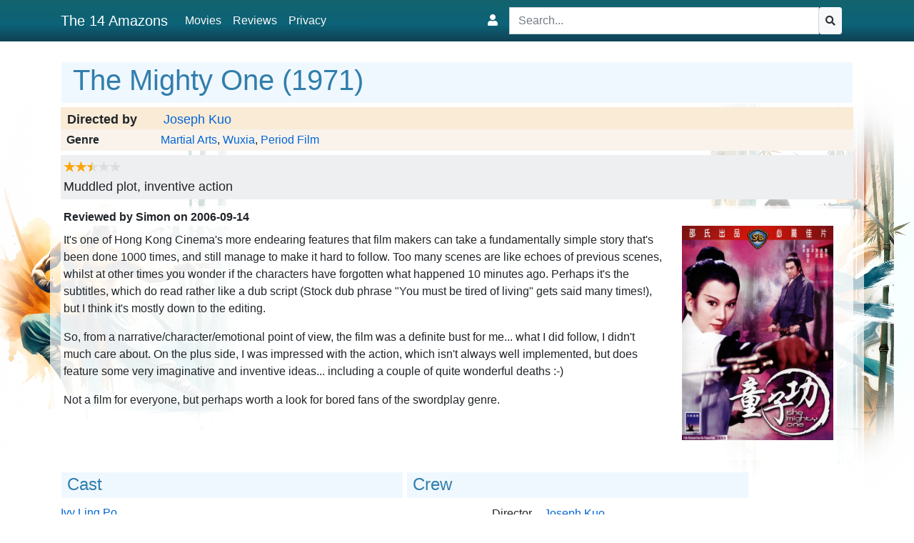

--- FILE ---
content_type: text/html; charset=utf-8
request_url: https://the14amazons.co.uk/r796-The_Mighty_One
body_size: 5127
content:
<!DOCTYPE html>
<html lang="en">
<head>
    <meta charset="utf-8" />
    <meta name="viewport" content="width=device-width, initial-scale=1">
    <meta property="og:site_name" content="The 14 Amazons" />
    <meta name="title" content="The Mighty One" />
    
    <link rel="canonical" href="https://the14amazons.co.uk/r796-The_Mighty_One?ReviewId=796" />
    <meta name="description" content="Review of The Mighty One (1971)" />
    <meta name="robots" content="index, follow" />

    <meta property="og:type" content="movie" />
    <meta property="og:title" content="The Mighty One (1971) - reviewed by The 14 Amazons" />
    <meta property="og:description" content="5/10 - Muddled plot, inventive action" />
    <meta property="og:url" content="https://the14amazons.co.uk/r796-The_Mighty_One?ReviewId=796" />

        <meta property="og:image" content="https://the14amazons.co.uk/Images/Movies/825_The_Mighty_One_(IVL).jpg" />
        <link rel="image_src" href="https://the14amazons.co.uk/Images/Movies/825_The_Mighty_One_(IVL).jpg" />

        <script type="application/ld+json">
        {
        "@context": "http://schema.org/",
        "@type": "Movie",
        "name" : "The Mighty One",
        "image" : "https://the14amazons.co.uk/Images/Movies/825_The_Mighty_One_(IVL).jpg",
        "director" : "Joseph Kuo",
        "dateCreated" : "1971",
        "review" : {
            "name": "5/10 - Muddled plot, inventive action",
            "author": {
                "@type": "Person",
                "name": "Simon"
              },
            "reviewRating" : {
                "@type": "Rating",
                "ratingValue": 5,
                "bestRating": 10,
                "author": "Simon"
            }
        }
    }
        </script>




    <title>The Mighty One - The 14 Amazons</title>
    <link rel="stylesheet" href="/lib/bootstrap/dist/css/bootstrap.min.css" />
    
    
        <link rel="stylesheet" href="/css/site.min.css?v=DbYhngAE4zj2il0LP25jKKdshqeW64C-4p2sUFeuK6I" />
    

    <script>
        window.fnResolveUrl = function (url) {
            if (url.substring(0, 2) === '~/') {
                var siteBaseUrl = '/';
                url = siteBaseUrl + url.substring(2);
            }
            return url;
        }
    </script>

</head>
<body>
    <header>
        <nav class="navbar navbar-expand-lg navbar-toggleable-lg navbar-dark fixed-top">
            <div class="container">
                <a class="navbar-brand" href="/">The 14 Amazons</a>
                <button class="navbar-toggler" type="button" data-toggle="collapse" data-target=".navbar-collapse" aria-controls="navbarSupportedContent"
                        aria-expanded="false" aria-label="Toggle navigation">
                    <span class="navbar-toggler-icon"></span>
                </button>
                <div class="navbar-collapse collapse d-lg-inline-flex">
                    <div class="nav navbar-nav d-block d-lg-none search-wide">
                        <form method="get" role="search" class="navbar-form" action="/Home/Search">
    <div class="input-group">
        <input name="exact" type="checkbox" value="true"/>
        <input name="term" type="search" value="" placeholder="Search..." class="form-control input-sm" data-autocomplete-url="/Home/Autocomplete" />
        <button class="btn btn-light btn-sm btn-secondary btn-autocomplete" type="submit"><i class="fas fa-search"></i></button>
    </div>
</form>


                    </div>
                    <ul class="navbar-nav flex-grow-1">
                        <li class="nav-item">
                            <a class="nav-link text-light" href="/Movies/Overview">Movies</a>
                        </li>
                        <li class="nav-item">
                            <a class="nav-link text-light" href="/Reviews">Reviews</a>
                        </li>
                        <li class="nav-item">
                            <a class="nav-link text-light" href="/Home/Privacy">Privacy</a>
                        </li>
                        
                        
                    </ul>

                    <div id="login-expand" class="collapse right">
                    </div>

                    <div class="login-control right">
                        <i class="fas fa-user" data-toggle="collapse" data-target="#login-expand"></i>
                    </div>

                    <div class="nav navbar-nav right d-none d-lg-inline-block flex-grow-1">
                        <form method="get" role="search" class="navbar-form" action="/Home/Search">
    <div class="input-group">
        <input name="exact" type="checkbox" value="true"/>
        <input name="term" type="search" value="" placeholder="Search..." class="form-control input-sm" data-autocomplete-url="/Home/Autocomplete" />
        <button class="btn btn-light btn-sm btn-secondary btn-autocomplete" type="submit"><i class="fas fa-search"></i></button>
    </div>
</form>


                    </div>
                </div>
            </div>
        </nav>
    </header>

    <div class="container body-content">

        <main role="main" class="pb-3">
            

<a href='/Movie/825'>
    <h1 class="movie-name" itemprop="name">
        The Mighty One (1971)
    </h1>
</a>

<div id="directors">
    <b>Directed by</b>
    <ul>
            <li><a class="link-person" data-personid="411" itemprop="director" href="/Person/Joseph%20Kuo">Joseph Kuo</a></li>
    </ul>
</div>

    <div id="genres">
        <b>Genre</b>
        <ul class="genre-list">
                <li><a class="link-genre" href="/Genre/Martial%20Arts">Martial Arts</a></li>
                <li><a class="link-genre" href="/Genre/Wuxia">Wuxia</a></li>
                <li><a class="link-genre" href="/Genre/Period%20Film">Period Film</a></li>
        </ul>
    </div>



<div class="review-summary" itemprop="description">
    <span class="rating score5" aria-label="Rating: 5 out of 10"></span><span class="summary">Muddled plot, inventive action</span>
</div>

<div class="review-content">
        <img src="/Images/Movies/825_The_Mighty_One_(IVL).jpg" class="poster" itemprop="image" />

    <div class="review-date">
        Reviewed <span class="reviewer">by Simon </span>on <span itemprop="dateModified">2006-09-14</span>
    </div>

        <div class="review-body">
            <p>It&#39;s one of Hong Kong Cinema&#39;s more endearing features that film makers can take a fundamentally simple story that&#39;s been done 1000 times, and still manage to make it hard to follow. Too many scenes are like echoes of previous scenes, whilst at other times you wonder if the characters have forgotten what happened 10 minutes ago. Perhaps it&#39;s the subtitles, which do read rather like a dub script (Stock dub phrase &quot;You must be tired of living&quot; gets said many times!), but I think it&#39;s mostly down to the editing.</p>
<p>So, from a narrative/character/emotional point of view, the film was a definite bust for me... what I did follow, I didn&#39;t much care about. On the plus side, I was impressed with the action, which isn&#39;t always well implemented, but does feature some very imaginative and inventive ideas... including a couple of quite wonderful deaths :-)</p>
<p>Not a film for everyone, but perhaps worth a look for bored fans of the swordplay genre.</p>
        </div>
</div>

<div class="movie-details">
        <div class="crew-list">
            <h2>Cast</h2>
            

<div class="crew-list">

    <div class="row">
            <div class="col-12">
                <a class="link-person" data-personid="155" itemprop="actor" href="/Person/Ivy%20Ling%20Po">Ivy Ling Po</a>
            </div>
            <div class="col-12">
                <a class="link-person" data-personid="1155" itemprop="actor" href="/Person/Liu%20Ping">Liu Ping</a>
            </div>
            <div class="col-12">
                <a class="link-person" data-personid="678" itemprop="actor" href="/Person/Ling%20Yun">Ling Yun</a>
            </div>
            <div class="col-12">
                <a class="link-person" data-personid="1157" itemprop="actor" href="/Person/Go%20Ming">Go Ming</a>
            </div>
            <div class="col-12">
                <a class="link-person" data-personid="414" itemprop="actor" href="/Person/Lung%20Fei">Lung Fei</a>
            </div>
    </div>

</div>

        </div>

        <div class="crew-list">
            <h2>Crew</h2>
            

<table class="crew-list">
    <tbody>
            <tr data-crewrole="Director">
                <th>Director</th>
                <td>
                    <div class="crew-members">
                            <div><a class="link-person" data-personid="411" href="/Person/Joseph%20Kuo">Joseph Kuo</a></div>
                    </div>
                </td>
            </tr>
            <tr data-crewrole="Production Company">
                <th>Production Company</th>
                <td>
                    <div class="crew-members">
                            <div><a class="link-person" data-personid="357" href="/Person/Shaw%20Brothers">Shaw Brothers</a></div>
                    </div>
                </td>
            </tr>
    </tbody>
</table>

        </div>


        <div class="external-links">
            <h2>External Links</h2>
            <ul class="external-links">
                    <li><a href="https://hkmdb.com/db/movies/view.mhtml?id=9145&amp;display_set=eng" target="_blank">HKMDB</a></li>
                    <li><a href="https://letterboxd.com/film/the-mighty-one/" target="_blank">Letterboxd</a></li>
                    <li><a href="https://www.silveremulsion.com/2013/07/05/the-mighty-one-1971/" target="_blank">Silver Emulsion</a></li>
            </ul>
        </div>
</div>



        </main>
    </div>

    <footer class="footer text-muted">
        <div class="container footer-content">
            &copy; 2026 The 14 Amazons - 
            <a href="/Home/Privacy">Privacy</a>
            <a href="/Sitemap.xml">SiteMap</a>
            <a href="/Home/Contact">Contact</a>
            <a href="/Home/ExternalSites">Other Sites</a>
        </div>
    </footer>

    <img class="sidebar-left" src="/images/background-left-3.webp" />
    <img class="sidebar-right" src="/images/background-right-5.webp" />

    <script src="/lib/jquery/dist/jquery.min.js"></script>
    <script src="/lib/bootstrap/dist/js/bootstrap.bundle.min.js"></script>
    <script src="https://cdn.jsdelivr.net/gh/xcash/bootstrap-autocomplete@master/dist/latest/bootstrap-autocomplete.min.js"></script>
    <script src="https://unpkg.com/imagesloaded@4/imagesloaded.pkgd.min.js"></script>

    
    
        <script src="/js/site.min.js?v=mkJzzB_oIS4luK1xeg4PWST0dssEkE38lIzhIrXntLY"></script>
    

    
    <script>
        function createGallery() {
            // Create gallery from images
            var $container = $('div.movie-images');
            var $images = $('div.movie-images ul.movie-images li img');

            if ($images.length > 0) {
                var images = [];

                for (var i = 0, len = $images.length; i < len; i++) {
                    var img = $images.eq(i);

                    img.attr('data-gallery-index', i);
                    images.push(img);
                }

                $container.fitImagesToContainer(images);

                $('div.movie-images ul.movie-images').remove();

                // Create gallery popup on image click
                $('div.movie-images img').each(function () {
                    $(this).addClass('movie-gallery')
                        .attr('data-featherlight', $(this).attr('data-url'));
                });

                // Inline images
                $('div.images_panel img').each(function () {
                    $(this).addClass('movie-gallery')
                        .attr('data-featherlight', $(this).attr('data-url'));
                });

                // Additional image links
                $('a.movie-image').each(function () {
                    $(this).addClass('movie-gallery').attr('data-featherlight', $(this).attr('href'));
                });

                if (console && console.log) {
                    console.log('movie-gallery: ', $('.movie-gallery').map(function () { return $(this).attr('data-featherlight'); }).get());
                }

                $('.movie-gallery').featherlightGallery();

                // Separate poster gallery
                $('img.poster').each(function () {
                    $(this).addClass('poster-gallery');
                    $(this).attr('data-featherlight', $(this).attr('src'));
                })

                $('a.poster').each(function () {
                    $(this).addClass('poster-gallery');
                    $(this).attr('data-featherlight', $(this).attr('href'));
                })

                $('.poster-gallery').featherlightGallery();
            }
        }

        createGallery();

        $(document).ready(function () {
            $('div.review-body')
                .convertMovieRefsToLink()
                .convertPersonRefsToLink();
        });
    </script>

</body>
</html>


--- FILE ---
content_type: application/javascript
request_url: https://the14amazons.co.uk/js/site.min.js?v=mkJzzB_oIS4luK1xeg4PWST0dssEkE38lIzhIrXntLY
body_size: 90667
content:
function shuffleArray(n){for(var i,r,t=n.length-1;t>0;t--)i=Math.floor(Math.random()*(t+1)),r=n[t],n[t]=n[i],n[i]=r;return n}function fitImageToScreen(n,t){if(n&&t){this.$content.css("width","").css("height","");var r=this.$content.parent().width(),u=this.$content.parent().height(),f=Math.max(r/(window.innerWidth*.8),u/(window.innerHeight*.9)),i=Math.max(n/(r-1),t/(u-1));i=i*f;i!=1&&(i=t/Math.floor(t/i),this.$content.css("width",""+n/i+"px").css("height",""+t/i+"px"))}}function postajax(n){$(n).find("input.focus").first().focus();$(n).setupAutocomplete();$(n).find("form[data-ajax-update]").each(function(){var n=$(this).attr("data-ajax-update");$(this).attr("data-ajax-success",`postajax('${n}');`)})}(function(n){function i(n,t){for(var i=window,r=(n||"").split(".");i&&r.length;)i=i[r.shift()];return typeof i=="function"?i:(t.push(n),Function.constructor.apply(null,t))}function u(n){return n==="GET"||n==="POST"}function o(n,t){u(t)||n.setRequestHeader("X-HTTP-Method-Override",t)}function s(t,i,r){var u;r.indexOf("application/x-javascript")===-1&&(u=(t.getAttribute("data-ajax-mode")||"").toUpperCase(),n(t.getAttribute("data-ajax-update")).each(function(t,r){switch(u){case"BEFORE":n(r).prepend(i);break;case"AFTER":n(r).append(i);break;case"REPLACE-WITH":n(r).replaceWith(i);break;default:n(r).html(i)}}))}function f(t,r){var c,l,f,a,e,h;(c=t.getAttribute("data-ajax-confirm"),!c||window.confirm(c))&&(l=n(t.getAttribute("data-ajax-loading")),a=parseInt(t.getAttribute("data-ajax-loading-duration"),10)||0,n.extend(r,{type:t.getAttribute("data-ajax-method")||undefined,url:t.getAttribute("data-ajax-url")||undefined,cache:(t.getAttribute("data-ajax-cache")||"").toLowerCase()==="true",beforeSend:function(n){var r;return o(n,f),r=i(t.getAttribute("data-ajax-begin"),["xhr"]).apply(t,arguments),r!==!1&&l.show(a),r},complete:function(){l.hide(a);i(t.getAttribute("data-ajax-complete"),["xhr","status"]).apply(t,arguments)},success:function(n,r,u){s(t,n,u.getResponseHeader("Content-Type")||"text/html");i(t.getAttribute("data-ajax-success"),["data","status","xhr"]).apply(t,arguments)},error:function(){i(t.getAttribute("data-ajax-failure"),["xhr","status","error"]).apply(t,arguments)}}),r.data.push({name:"X-Requested-With",value:"XMLHttpRequest"}),f=r.type.toUpperCase(),u(f)||(r.type="POST",r.data.push({name:"X-HTTP-Method-Override",value:f})),e=n(t),e.is("form")&&e.attr("enctype")=="multipart/form-data"&&(h=new FormData,n.each(r.data,function(n,t){h.append(t.name,t.value)}),n("input[type=file]",e).each(function(){var t=this;n.each(t.files,function(n,i){h.append(t.name,i)})}),n.extend(r,{processData:!1,contentType:!1,data:h})),n.ajax(r))}function h(t){var i=n(t).data(e);return!i||!i.validate||i.validate()}var t="unobtrusiveAjaxClick",r="unobtrusiveAjaxClickTarget",e="unobtrusiveValidation";n(document).on("click","a[data-ajax=true]",function(n){n.preventDefault();f(this,{url:this.href,type:"GET",data:[]})});n(document).on("click","form[data-ajax=true] input[type=image]",function(i){var r=i.target.name,u=n(i.target),f=n(u.parents("form")[0]),e=u.offset();f.data(t,[{name:r+".x",value:Math.round(i.pageX-e.left)},{name:r+".y",value:Math.round(i.pageY-e.top)}]);setTimeout(function(){f.removeData(t)},0)});n(document).on("click","form[data-ajax=true] :submit",function(i){var f=i.currentTarget.name,e=n(i.target),u=n(e.parents("form")[0]);u.data(t,f?[{name:f,value:i.currentTarget.value}]:[]);u.data(r,e);setTimeout(function(){u.removeData(t);u.removeData(r)},0)});n(document).on("submit","form[data-ajax=true]",function(i){var e=n(this).data(t)||[],u=n(this).data(r),o=u&&(u.hasClass("cancel")||u.attr("formnovalidate")!==undefined);(i.preventDefault(),o||h(this))&&f(this,{url:this.action,type:this.method||"GET",data:e.concat(n(this).serializeArray())})})})(jQuery),function(n){typeof define=="function"&&define.amd?define(["jquery"],n):typeof exports=="object"?module.exports=n(require("jquery")):n(jQuery)}(function(n){function i(){this.removeEventListener("touchmove",f);this.removeEventListener("touchend",i);t=!1}function f(f){if(n.detectSwipe.preventDefault&&f.preventDefault(),t){var c=f.touches[0].pageX,l=f.touches[0].pageY,o=r-c,s=u-l,e,h=window.devicePixelRatio||1;Math.abs(o)*h>=n.detectSwipe.threshold?e=o>0?"left":"right":Math.abs(s)*h>=n.detectSwipe.threshold&&(e=s>0?"up":"down");e&&(i.call(this),n(this).trigger("swipe",e).trigger("swipe"+e))}}function e(n){n.touches.length==1&&(r=n.touches[0].pageX,u=n.touches[0].pageY,t=!0,this.addEventListener("touchmove",f,!1),this.addEventListener("touchend",i,!1))}function o(){this.addEventListener&&this.addEventListener("touchstart",e,!1)}n.detectSwipe={version:"2.1.2",enabled:"ontouchstart"in document.documentElement,preventDefault:!0,threshold:20};var r,u,t=!1;n.event.special.swipe={setup:o};n.each(["left","up","down","right"],function(){n.event.special["swipe"+this]={setup:function(){n(this).on("swipe",n.noop)}}})});!function(n){"use strict";function t(n,i){if(!(this instanceof t)){var r=new t(n,i);return r.open(),r}this.id=t.id++;this.setup(n,i);this.chainCallbacks(t._callbackChain)}function e(n,t){var r={};for(var i in n)i in t&&(r[i]=n[i],delete n[i]);return r}function o(n,t){var u={},e=new RegExp("^"+t+"([A-Z])(.*)"),r,i,f;for(r in n)i=r.match(e),i&&(f=(i[1]+i[2].replace(/([A-Z])/g,"-$1")).toLowerCase(),u[f]=n[r]);return u}if("undefined"==typeof n)return void("console"in window&&window.console.info("Too much lightness, Featherlight needs jQuery."));if(n.fn.jquery.match(/-ajax/))return void("console"in window&&window.console.info("Featherlight needs regular jQuery, not the slim version."));var i=[],r=function(t){return i=n.grep(i,function(n){return n!==t&&n.$instance.closest("body").length>0})},s={allow:1,allowfullscreen:1,frameborder:1,height:1,longdesc:1,marginheight:1,marginwidth:1,mozallowfullscreen:1,name:1,referrerpolicy:1,sandbox:1,scrolling:1,src:1,srcdoc:1,style:1,webkitallowfullscreen:1,width:1},u={keyup:"onKeyUp",resize:"onResize"},h=function(i){n.each(t.opened().reverse(),function(){if(!i.isDefaultPrevented()&&!1===this[u[i.type]](i))return(i.preventDefault(),i.stopPropagation(),!1)})},f=function(i){if(i!==t._globalHandlerInstalled){t._globalHandlerInstalled=i;var r=n.map(u,function(n,i){return i+"."+t.prototype.namespace}).join(" ");n(window)[i?"on":"off"](r,h)}};t.prototype={constructor:t,namespace:"featherlight",targetAttr:"data-featherlight",variant:null,resetCss:!1,background:null,openTrigger:"click",closeTrigger:"click",filter:null,root:"body",openSpeed:250,closeSpeed:250,closeOnClick:"background",closeOnEsc:!0,closeIcon:"&#10005;",loading:"",persist:!1,otherClose:null,beforeOpen:n.noop,beforeContent:n.noop,beforeClose:n.noop,afterOpen:n.noop,afterContent:n.noop,afterClose:n.noop,onKeyUp:n.noop,onResize:n.noop,type:null,contentFilters:["jquery","image","html","ajax","iframe","text"],setup:function(t,i){"object"!=typeof t||t instanceof n!=!1||i||(i=t,t=void 0);var r=n.extend(this,i,{target:t}),u=r.resetCss?r.namespace+"-reset":r.namespace,f=n(r.background||['<div class="'+u+"-loading "+u+'">','<div class="'+u+'-content">','<button class="'+u+"-close-icon "+r.namespace+'-close" aria-label="Close">',r.closeIcon,"<\/button>",'<div class="'+r.namespace+'-inner">'+r.loading+"<\/div>","<\/div>","<\/div>"].join("")),e="."+r.namespace+"-close"+(r.otherClose?","+r.otherClose:"");return r.$instance=f.clone().addClass(r.variant),r.$instance.on(r.closeTrigger+"."+r.namespace,function(t){if(!t.isDefaultPrevented()){var i=n(t.target);("background"===r.closeOnClick&&i.is("."+r.namespace)||"anywhere"===r.closeOnClick||i.closest(e).length)&&(r.close(t),t.preventDefault())}}),this},getContent:function(){var e,u;if(this.persist!==!1&&this.$content)return this.$content;var r=this,f=this.constructor.contentFilters,o=function(n){return r.$currentTarget&&r.$currentTarget.attr(n)},s=o(r.targetAttr),t=r.target||s||"",i=f[r.type];if(!i&&t in f&&(i=f[t],t=r.target&&s),t=t||o("href")||"",!i)for(e in f)r[e]&&(i=f[e],t=r[e]);return!i&&(u=t,t=null,n.each(r.contentFilters,function(){return i=f[this],i.test&&(t=i.test(u)),!t&&i.regex&&u.match&&u.match(i.regex)&&(t=u),!t}),!t)?("console"in window&&window.console.error("Featherlight: no content filter found "+(u?' for "'+u+'"':" (no target specified)")),!1):i.process.call(r,t)},setContent:function(t){return this.$instance.removeClass(this.namespace+"-loading"),this.$instance.toggleClass(this.namespace+"-iframe",t.is("iframe")),this.$instance.find("."+this.namespace+"-inner").not(t).slice(1).remove().end().replaceWith(n.contains(this.$instance[0],t[0])?"":t),this.$content=t.addClass(this.namespace+"-inner"),this},open:function(t){var r=this,u;return(r.$instance.hide().appendTo(r.root),!(t&&t.isDefaultPrevented()||r.beforeOpen(t)===!1))&&(t&&t.preventDefault(),u=r.getContent(),u)?(i.push(r),f(!0),r.$instance.fadeIn(r.openSpeed),r.beforeContent(t),n.when(u).always(function(n){r.setContent(n);r.afterContent(t)}).then(r.$instance.promise()).done(function(){r.afterOpen(t)})):(r.$instance.detach(),n.Deferred().reject().promise())},close:function(t){var i=this,u=n.Deferred();return i.beforeClose(t)===!1?u.reject():(0===r(i).length&&f(!1),i.$instance.fadeOut(i.closeSpeed,function(){i.$instance.detach();i.afterClose(t);u.resolve()})),u.promise()},resize:function(n,t){if(n&&t){this.$content.css("width","").css("height","");var i=Math.max(n/(this.$content.parent().width()-1),t/(this.$content.parent().height()-1));i>1&&(i=t/Math.floor(t/i),this.$content.css("width",""+n/i+"px").css("height",""+t/i+"px"))}},chainCallbacks:function(t){for(var i in t)this[i]=n.proxy(t[i],this,n.proxy(this[i],this))}};n.extend(t,{id:0,autoBind:"[data-featherlight]",defaults:t.prototype,contentFilters:{jquery:{regex:/^[#.]\w/,test:function(t){return t instanceof n&&t},process:function(t){return this.persist!==!1?n(t):n(t).clone(!0)}},image:{regex:/\.(png|jpg|jpeg|gif|tiff?|bmp|svg)(\?\S*)?$/i,process:function(t){var f=this,u=n.Deferred(),i=new Image,r=n('<img src="'+t+'" alt="" class="'+f.namespace+'-image" />');return i.onload=function(){r.naturalWidth=i.width;r.naturalHeight=i.height;u.resolve(r)},i.onerror=function(){u.reject(r)},i.src=t,u.promise()}},html:{regex:/^\s*<[\w!][^<]*>/,process:function(t){return n(t)}},ajax:{regex:/./,process:function(t){var i=n.Deferred(),r=n("<div><\/div>").load(t,function(n,t){"error"!==t&&i.resolve(r.contents());i.fail()});return i.promise()}},iframe:{process:function(t){var i=new n.Deferred,r=n("<iframe/>"),u=o(this,"iframe"),f=e(u,s);return r.hide().attr("src",t).attr(f).css(u).on("load",function(){i.resolve(r.show())}).appendTo(this.$instance.find("."+this.namespace+"-content")),i.promise()}},text:{process:function(t){return n("<div>",{text:t})}}},functionAttributes:["beforeOpen","afterOpen","beforeContent","afterContent","beforeClose","afterClose"],readElementConfig:function(t,i){var u=this,f=new RegExp("^data-"+i+"-(.*)"),r={};return t&&t.attributes&&n.each(t.attributes,function(){var e=this.name.match(f),t,i;if(e){if(t=this.value,i=n.camelCase(e[1]),n.inArray(i,u.functionAttributes)>=0)t=new Function(t);else try{t=JSON.parse(t)}catch(o){}r[i]=t}}),r},extend:function(t,i){var r=function(){this.constructor=t};return r.prototype=this.prototype,t.prototype=new r,t.__super__=this.prototype,n.extend(t,this,i),t.defaults=t.prototype,t},attach:function(t,i,r){var u=this;"object"!=typeof i||i instanceof n!=!1||r||(r=i,i=void 0);r=n.extend({},r);var e,s=r.namespace||u.defaults.namespace,f=n.extend({},u.defaults,u.readElementConfig(t[0],s),r),o=function(o){var h=n(o.currentTarget),c=n.extend({$source:t,$currentTarget:h},u.readElementConfig(t[0],f.namespace),u.readElementConfig(o.currentTarget,f.namespace),r),s=e||h.data("featherlight-persisted")||new u(i,c);"shared"===s.persist?e=s:s.persist!==!1&&h.data("featherlight-persisted",s);c.$currentTarget.blur&&c.$currentTarget.blur();s.open(o)};return t.on(f.openTrigger+"."+f.namespace,f.filter,o),{filter:f.filter,handler:o}},current:function(){var n=this.opened();return n[n.length-1]||null},opened:function(){var t=this;return r(),n.grep(i,function(n){return n instanceof t})},close:function(n){var t=this.current();if(t)return t.close(n)},_onReady:function(){var i=this,t;i.autoBind&&(t=n(i.autoBind),t.each(function(){i.attach(n(this))}),n(document).on("click",i.autoBind,function(r){var u,e,f;r.isDefaultPrevented()||(u=n(r.currentTarget),e=t.length,(t=t.add(u),e!==t.length)&&(f=i.attach(u),(!f.filter||n(r.target).parentsUntil(u,f.filter).length>0)&&f.handler(r)))}))},_callbackChain:{onKeyUp:function(t,i){return 27===i.keyCode?(this.closeOnEsc&&n.featherlight.close(i),!1):t(i)},beforeOpen:function(t,i){return n(document.documentElement).addClass("with-featherlight"),this._previouslyActive=document.activeElement,this._$previouslyTabbable=n("a, input, select, textarea, iframe, button, iframe, [contentEditable=true]").not("[tabindex]").not(this.$instance.find("button")),this._$previouslyWithTabIndex=n("[tabindex]").not('[tabindex="-1"]'),this._previousWithTabIndices=this._$previouslyWithTabIndex.map(function(t,i){return n(i).attr("tabindex")}),this._$previouslyWithTabIndex.add(this._$previouslyTabbable).attr("tabindex",-1),document.activeElement.blur&&document.activeElement.blur(),t(i)},afterClose:function(i,r){var u=i(r),f=this;return this._$previouslyTabbable.removeAttr("tabindex"),this._$previouslyWithTabIndex.each(function(t,i){n(i).attr("tabindex",f._previousWithTabIndices[t])}),this._previouslyActive.focus(),0===t.opened().length&&n(document.documentElement).removeClass("with-featherlight"),u},onResize:function(n,t){return this.resize(this.$content.naturalWidth,this.$content.naturalHeight),n(t)},afterContent:function(n,t){var i=n(t);return this.$instance.find("[autofocus]:not([disabled])").focus(),this.onResize(t),i}}});n.featherlight=t;n.fn.featherlight=function(n,i){return t.attach(this,n,i),this};n(document).ready(function(){t._onReady()})}(jQuery);!function(n){"use strict";function t(i,r){if(!(this instanceof t)){var u=new t(n.extend({$source:i,$currentTarget:i.first()},r));return u.open(),u}n.featherlight.apply(this,arguments);this.chainCallbacks(f)}var i=function(n){window.console&&window.console.warn&&window.console.warn("FeatherlightGallery: "+n)},f;if("undefined"==typeof n)return i("Too much lightness, Featherlight needs jQuery.");if(!n.featherlight)return i("Load the featherlight plugin before the gallery plugin");var u="ontouchstart"in window||window.DocumentTouch&&document instanceof DocumentTouch,e=n.event&&n.event.special.swipeleft&&n,o=window.Hammer&&function(n){var t=new window.Hammer.Manager(n[0]);return t.add(new window.Hammer.Swipe),t},r=u&&(e||o);u&&!r&&i("No compatible swipe library detected; one must be included before featherlightGallery for swipe motions to navigate the galleries.");f={afterClose:function(n,t){var i=this;return i.$instance.off("next."+i.namespace+" previous."+i.namespace),i._swiper&&(i._swiper.off("swipeleft",i._swipeleft).off("swiperight",i._swiperight),i._swiper=null),n(t)},beforeOpen:function(n,t){var i=this;return i.$instance.on("next."+i.namespace+" previous."+i.namespace,function(n){var t="next"===n.type?1:-1;i.navigateTo(i.currentNavigation()+t)}),r&&(i._swiper=r(i.$instance).on("swipeleft",i._swipeleft=function(){i.$instance.trigger("next")}).on("swiperight",i._swiperight=function(){i.$instance.trigger("previous")}),i.$instance.addClass(this.namespace+"-swipe-aware",r)),i.$instance.find("."+i.namespace+"-content").append(i.createNavigation("previous")).append(i.createNavigation("next")),n(t)},beforeContent:function(n,t){var i=this.currentNavigation(),r=this.slides().length;return this.$instance.toggleClass(this.namespace+"-first-slide",0===i).toggleClass(this.namespace+"-last-slide",i===r-1),n(t)},onKeyUp:function(n,t){var i={37:"previous",39:"next"}[t.keyCode];return i?(this.$instance.trigger(i),!1):n(t)}};n.featherlight.extend(t,{autoBind:"[data-featherlight-gallery]"});n.extend(t.prototype,{previousIcon:"&#9664;",nextIcon:"&#9654;",galleryFadeIn:100,galleryFadeOut:300,slides:function(){return this.filter?this.$source.find(this.filter):this.$source},images:function(){return i("images is deprecated, please use slides instead"),this.slides()},currentNavigation:function(){return this.slides().index(this.$currentTarget)},navigateTo:function(t){var i=this,u=i.slides(),r=u.length,f=i.$instance.find("."+i.namespace+"-inner");return t=(t%r+r)%r,i.$currentTarget=u.eq(t),i.beforeContent(),n.when(i.getContent(),f.fadeTo(i.galleryFadeOut,.2)).always(function(n){i.setContent(n);i.afterContent();n.fadeTo(i.galleryFadeIn,1)})},createNavigation:function(t){var i=this;return n('<span title="'+t+'" class="'+this.namespace+"-"+t+'"><span>'+this[t+"Icon"]+"<\/span><\/span>").click(function(r){n(this).trigger(t+"."+i.namespace);r.preventDefault()})}});n.featherlightGallery=t;n.fn.featherlightGallery=function(n){return t.attach(this,n),this};n(document).ready(function(){t._onReady()})}(jQuery),function(n,t,i){(function(n){"use strict";typeof define=="function"&&define.amd?define(["jquery"],n):jQuery&&!jQuery.fn.qtip&&n(jQuery)})(function(r){"use strict";function oi(n,t,i,f){this.id=i;this.target=n;this.tooltip=s;this.elements={target:n};this._id=o+"-"+i;this.timers={img:{}};this.options=t;this.plugins={};this.cache={event:{},target:r(),disabled:u,attr:f,onTooltip:u,lastClass:""};this.rendered=this.destroyed=this.disabled=this.waiting=this.hiddenDuringWait=this.positioning=this.triggering=u}function et(n){return n===s||r.type(n)!=="object"}function pi(n){return!(r.isFunction(n)||n&&n.attr||n.length||r.type(n)==="object"&&(n.jquery||n.then))}function dt(n){var t,e,i,o;return et(n)?u:(et(n.metadata)&&(n.metadata={type:n.metadata}),"content"in n&&(t=n.content,et(t)||t.jquery||t.done?(e=pi(t)?u:t,t=n.content={text:e}):e=t.text,"ajax"in t&&(i=t.ajax,o=i&&i.once!==u,delete t.ajax,t.text=function(n,t){var u=e||r(this).attr(t.options.content.attr)||"Loading...",f=r.ajax(r.extend({},i,{context:t})).then(i.success,s,i.error).then(function(n){return n&&o&&t.set("content.text",n),n},function(n,i,r){t.destroyed||n.status===0||t.set("content.text",i+": "+r)});return o?u:(t.set("content.text",u),f)}),"title"in t&&(r.isPlainObject(t.title)&&(t.button=t.title.button,t.title=t.title.text),pi(t.title||u)&&(t.title=u))),"position"in n&&et(n.position)&&(n.position={my:n.position,at:n.position}),"show"in n&&et(n.show)&&(n.show=n.show.jquery?{target:n.show}:n.show===f?{ready:f}:{event:n.show}),"hide"in n&&et(n.hide)&&(n.hide=n.hide.jquery?{target:n.hide}:{event:n.hide}),"style"in n&&et(n.style)&&(n.style={classes:n.style}),r.each(h,function(){this.sanitize&&this.sanitize(n)}),n)}function wi(n,t){for(var u=0,f,i=n,r=t.split(".");i=i[r[u++]];)u<r.length&&(f=i);return[f||n,r.pop()]}function yr(n,t){var i,r,u;for(i in this.checks)if(this.checks.hasOwnProperty(i))for(r in this.checks[i])this.checks[i].hasOwnProperty(r)&&(u=new RegExp(r,"i").exec(n))&&(t.push(u),(i==="builtin"||this.plugins[i])&&this.checks[i][r].apply(this.plugins[i]||this,t))}function gt(n){return ar.concat("").join(n?"-"+n+" ":" ")}function ni(n,t){if(t>0)return setTimeout(r.proxy(n,this),t);n.call(this)}function pr(n){this.tooltip.hasClass(a)||(clearTimeout(this.timers.show),clearTimeout(this.timers.hide),this.timers.show=ni.call(this,function(){this.toggle(f,n)},this.options.show.delay))}function wr(n){if(!this.tooltip.hasClass(a)&&!this.destroyed){var t=r(n.relatedTarget),i=t.closest(rt)[0]===this.tooltip[0],f=t[0]===this.options.show.target[0];if(clearTimeout(this.timers.show),clearTimeout(this.timers.hide),this!==t[0]&&this.options.position.target==="mouse"&&i||this.options.hide.fixed&&/mouse(out|leave|move)/.test(n.type)&&(i||f)){try{n.preventDefault();n.stopImmediatePropagation()}catch(e){}return}this.timers.hide=ni.call(this,function(){this.toggle(u,n)},this.options.hide.delay,this)}}function si(n){!this.tooltip.hasClass(a)&&this.options.hide.inactive&&(clearTimeout(this.timers.inactive),this.timers.inactive=ni.call(this,function(){this.hide(n)},this.options.hide.inactive))}function di(n){this.rendered&&this.tooltip[0].offsetWidth>0&&this.reposition(n)}function gi(n,i,u){r(t.body).delegate(n,(i.split?i:i.join("."+o+" "))+"."+o,function(){var n=c.api[r.attr(this,bt)];n&&!n.disabled&&u.apply(n,arguments)})}function br(n,i,e){var y,l,v,h,b,k=r(t.body),p=n[0]===t?k:n,w=n.metadata?n.metadata(e.metadata):s,d=e.metadata.type==="html5"&&w?w[e.metadata.name]:s,a=n.data(e.metadata.name||"qtipopts");try{a=typeof a=="string"?r.parseJSON(a):a}catch(g){}if(h=r.extend(f,{},c.defaults,e,typeof a=="object"?dt(a):s,dt(d||w)),l=h.position,h.id=i,"boolean"==typeof h.content.text)if(v=n.attr(h.content.attr),h.content.attr!==u&&v)h.content.text=v;else return u;if(l.container.length||(l.container=k),l.target===u&&(l.target=p),h.show.target===u&&(h.show.target=p),h.show.solo===f&&(h.show.solo=l.container.closest("body")),h.hide.target===u&&(h.hide.target=p),h.position.viewport===f&&(h.position.viewport=l.container),l.container=l.container.eq(0),l.at=new it(l.at,f),l.my=new it(l.my),n.data(o))if(h.overwrite)n.qtip("destroy",!0);else if(h.overwrite===u)return u;return n.attr(fi,i),h.suppress&&(b=n.attr("title"))&&n.removeAttr("title").attr(ut,b).attr("title",""),y=new oi(n,h,i,!!v),n.data(o,y),y}function pt(n){return n.charAt(0).toUpperCase()+n.slice(1)}function kr(n,t){var u=t.charAt(0).toUpperCase()+t.slice(1),e=(t+" "+fr.join(u+" ")+u).split(" "),r,f,o=0;if(ri[t])return n.css(ri[t]);while(r=e[o++])if((f=n.css(r))!==i)return ri[t]=r,f}function lt(n,t){return Math.ceil(parseFloat(kr(n,t)))}function er(n,t){this._ns="tip";this.options=t;this.offset=t.offset;this.size=[t.width,t.height];this.qtip=n;this.init(n)}function or(n,t){this.options=t;this._ns="-modal";this.qtip=n;this.init(n)}function cr(n){this._ns="ie6";this.qtip=n;this.init(n)}var f=!0,u=!1,s=null,w="x",y="y",d="width",at="height",b="top",p="left",tt="bottom",k="right",l="center",lr="flipinvert",ft="shift",c,e,it,wt,h={},o="qtip",fi="data-hasqtip",bt="data-qtip-id",ar=["ui-widget","ui-tooltip"],rt="."+o,vi="click dblclick mousedown mouseup mousemove mouseleave mouseenter".split(" "),yi=o+"-fixed",ei=o+"-default",st=o+"-focus",vr=o+"-hover",a=o+"-disabled",ht="_replacedByqTip",ut="oldtitle",kt,v={ie:function(){for(var n=4,i=t.createElement("div");(i.innerHTML="<!--[if gt IE "+n+"]><i><\/i><![endif]-->")&&i.getElementsByTagName("i")[0];n+=1);return n>4?n:NaN}(),iOS:parseFloat((""+(/CPU.*OS ([0-9_]{1,5})|(CPU like).*AppleWebKit.*Mobile/i.exec(navigator.userAgent)||[0,""])[1]).replace("undefined","3_2").replace("_",".").replace("_",""))||u},bi,ki,vt,ri,fr,ai,g,ui,nt,sr,hr;e=oi.prototype;e._when=function(n){return r.when.apply(r,n)};e.render=function(n){if(this.rendered||this.destroyed)return this;var i=this,t=this.options,s=this.cache,y=this.elements,p=t.content.text,l=t.content.title,w=t.content.button,e=t.position,v=[];return r.attr(this.target[0],"aria-describedby",this._id),s.posClass=this._createPosClass((this.position={my:e.my,at:e.at}).my),this.tooltip=y.tooltip=r("<div/>",{id:this._id,"class":[o,ei,t.style.classes,s.posClass].join(" "),width:t.style.width||"",height:t.style.height||"",tracking:e.target==="mouse"&&e.adjust.mouse,role:"alert","aria-live":"polite","aria-atomic":u,"aria-describedby":this._id+"-content","aria-hidden":f}).toggleClass(a,this.disabled).attr(bt,this.id).data(o,this).appendTo(e.container).append(y.content=r("<div />",{"class":o+"-content",id:this._id+"-content","aria-atomic":f})),this.rendered=-1,this.positioning=f,l&&(this._createTitle(),r.isFunction(l)||v.push(this._updateTitle(l,u))),w&&this._createButton(),r.isFunction(p)||v.push(this._updateContent(p,u)),this.rendered=f,this._setWidget(),r.each(h,function(n){var t;this.initialize==="render"&&(t=this(i))&&(i.plugins[n]=t)}),this._unassignEvents(),this._assignEvents(),this._when(v).then(function(){i._trigger("render");i.positioning=u;!i.hiddenDuringWait&&(t.show.ready||n)&&i.toggle(f,s.event,u);i.hiddenDuringWait=u}),c.api[this.id]=this,this};e.destroy=function(n){function t(){if(!this.destroyed){this.destroyed=f;var n=this.target,i=n.attr(ut),t;this.rendered&&this.tooltip.stop(1,0).find("*").remove().end().remove();r.each(this.plugins,function(){this.destroy&&this.destroy()});for(t in this.timers)this.timers.hasOwnProperty(t)&&clearTimeout(this.timers[t]);n.removeData(o).removeAttr(bt).removeAttr(fi).removeAttr("aria-describedby");this.options.suppress&&i&&n.attr("title",i).removeAttr(ut);this._unassignEvents();this.options=this.elements=this.cache=this.timers=this.plugins=this.mouse=s;delete c.api[this.id]}}if(this.destroyed)return this.target;if((n!==f||this.triggering==="hide")&&this.rendered){this.tooltip.one("tooltiphidden",r.proxy(t,this));this.triggering||this.hide()}else t.call(this);return this.target};wt=e.checks={builtin:{"^id$":function(n,t,i,e){var s=i===f?c.nextid:i,h=o+"-"+s;s!==u&&s.length>0&&!r("#"+h).length?(this._id=h,this.rendered&&(this.tooltip[0].id=this._id,this.elements.content[0].id=this._id+"-content",this.elements.title[0].id=this._id+"-title")):n[t]=e},"^prerender":function(n,t,i){i&&!this.rendered&&this.render(this.options.show.ready)},"^content.text$":function(n,t,i){this._updateContent(i)},"^content.attr$":function(n,t,i,r){this.options.content.text===this.target.attr(r)&&this._updateContent(this.target.attr(i))},"^content.title$":function(n,t,i){if(!i)return this._removeTitle();i&&!this.elements.title&&this._createTitle();this._updateTitle(i)},"^content.button$":function(n,t,i){this._updateButton(i)},"^content.title.(text|button)$":function(n,t,i){this.set("content."+t,i)},"^position.(my|at)$":function(n,t,i){"string"==typeof i&&(this.position[t]=n[t]=new it(i,t==="at"))},"^position.container$":function(n,t,i){this.rendered&&this.tooltip.appendTo(i)},"^show.ready$":function(n,t,i){i&&(!this.rendered&&this.render(f)||this.toggle(f))},"^style.classes$":function(n,t,i,r){this.rendered&&this.tooltip.removeClass(r).addClass(i)},"^style.(width|height)":function(n,t,i){this.rendered&&this.tooltip.css(t,i)},"^style.widget|content.title":function(){this.rendered&&this._setWidget()},"^style.def":function(n,t,i){this.rendered&&this.tooltip.toggleClass(ei,!!i)},"^events.(render|show|move|hide|focus|blur)$":function(n,t,i){this.rendered&&this.tooltip[(r.isFunction(i)?"":"un")+"bind"]("tooltip"+t,i)},"^(show|hide|position).(event|target|fixed|inactive|leave|distance|viewport|adjust)":function(){if(this.rendered){var n=this.options.position;this.tooltip.attr("tracking",n.target==="mouse"&&n.adjust.mouse);this._unassignEvents();this._assignEvents()}}}};e.get=function(n){if(this.destroyed)return this;var i=wi(this.options,n.toLowerCase()),t=i[0][i[1]];return t.precedance?t.string():t};bi=/^position\.(my|at|adjust|target|container|viewport)|style|content|show\.ready/i;ki=/^prerender|show\.ready/i;e.set=function(n,t){if(this.destroyed)return this;var h=this.rendered,i=u,e=this.options,o;return"string"==typeof n?(o=n,n={},n[o]=t):n=r.extend({},n),r.each(n,function(t,u){if(h&&ki.test(t)){delete n[t];return}var f=wi(e,t.toLowerCase()),o;o=f[0][f[1]];f[0][f[1]]=u&&u.nodeType?r(u):u;i=bi.test(t)||i;n[t]=[f[0],f[1],u,o]}),dt(e),this.positioning=f,r.each(n,r.proxy(yr,this)),this.positioning=u,this.rendered&&this.tooltip[0].offsetWidth>0&&i&&this.reposition(e.position.target==="mouse"?s:this.cache.event),this};e._update=function(n,t){var i=this,e=this.cache;return!this.rendered||!n?u:(r.isFunction(n)&&(n=n.call(this.elements.target,e.event,this)||""),r.isFunction(n.then))?(e.waiting=f,n.then(function(n){return e.waiting=u,i._update(n,t)},s,function(n){return i._update(n,t)})):n===u||!n&&n!==""?u:(n.jquery&&n.length>0?t.empty().append(n.css({display:"block",visibility:"visible"})):t.html(n),this._waitForContent(t).then(function(n){i.rendered&&i.tooltip[0].offsetWidth>0&&i.reposition(e.event,!n.length)}))};e._waitForContent=function(n){var t=this.cache;return t.waiting=f,(r.fn.imagesLoaded?n.imagesLoaded():(new r.Deferred).resolve([])).done(function(){t.waiting=u}).promise()};e._updateContent=function(n,t){this._update(n,this.elements.content,t)};e._updateTitle=function(n,t){this._update(n,this.elements.title,t)===u&&this._removeTitle(u)};e._createTitle=function(){var n=this.elements,t=this._id+"-title";n.titlebar&&this._removeTitle();n.titlebar=r("<div />",{"class":o+"-titlebar "+(this.options.style.widget?gt("header"):"")}).append(n.title=r("<div />",{id:t,"class":o+"-title","aria-atomic":f})).insertBefore(n.content).delegate(".qtip-close","mousedown keydown mouseup keyup mouseout",function(n){r(this).toggleClass("ui-state-active ui-state-focus",n.type.substr(-4)==="down")}).delegate(".qtip-close","mouseover mouseout",function(n){r(this).toggleClass("ui-state-hover",n.type==="mouseover")});this.options.content.button&&this._createButton()};e._removeTitle=function(n){var t=this.elements;t.title&&(t.titlebar.remove(),t.titlebar=t.title=t.button=s,n!==u&&this.reposition())};e._createPosClass=function(n){return o+"-pos-"+(n||this.options.position.my).abbrev()};e.reposition=function(i,e){if(!this.rendered||this.positioning||this.destroyed)return this;this.positioning=f;var c=this.cache,d=this.tooltip,a=this.options.position,o=a.target,et=a.my,g=a.at,ot=a.viewport,ht=a.container,ut=a.adjust,vt=ut.method.split(" "),ct=d.outerWidth(u),lt=d.outerHeight(u),nt=0,it=0,yt=d.css("position"),s={left:0,top:0},wt=d[0].offsetWidth>0,bt=i&&i.type==="scroll",st=r(n),pt=ht[0].ownerDocument,rt=this.mouse,y,w,ft,at;if(r.isArray(o)&&o.length===2)g={x:p,y:b},s={left:o[0],top:o[1]};else if(o==="mouse")g={x:p,y:b},(!ut.mouse||this.options.hide.distance)&&c.origin&&c.origin.pageX?i=c.origin:!i||i&&(i.type==="resize"||i.type==="scroll")?i=c.event:rt&&rt.pageX&&(i=rt),yt!=="static"&&(s=ht.offset()),pt.body.offsetWidth!==(n.innerWidth||pt.documentElement.clientWidth)&&(w=r(t.body).offset()),s={left:i.pageX-s.left+(w&&w.left||0),top:i.pageY-s.top+(w&&w.top||0)},ut.mouse&&bt&&rt&&(s.left-=(rt.scrollX||0)-st.scrollLeft(),s.top-=(rt.scrollY||0)-st.scrollTop());else{if(o==="event"?i&&i.target&&i.type!=="scroll"&&i.type!=="resize"?c.target=r(i.target):i.target||(c.target=this.elements.target):o!=="event"&&(c.target=r(o.jquery?o:this.elements.target)),o=c.target,o=r(o).eq(0),o.length===0)return this;o[0]===t||o[0]===n?(nt=v.iOS?n.innerWidth:o.width(),it=v.iOS?n.innerHeight:o.height(),o[0]===n&&(s={top:(ot||o).scrollTop(),left:(ot||o).scrollLeft()})):h.imagemap&&o.is("area")?y=h.imagemap(this,o,g,h.viewport?vt:u):h.svg&&o&&o[0].ownerSVGElement?y=h.svg(this,o,g,h.viewport?vt:u):(nt=o.outerWidth(u),it=o.outerHeight(u),s=o.offset());y&&(nt=y.width,it=y.height,w=y.offset,s=y.position);s=this.reposition.offset(o,s,ht);(v.iOS>3.1&&v.iOS<4.1||v.iOS>=4.3&&v.iOS<4.33||!v.iOS&&yt==="fixed")&&(s.left-=st.scrollLeft(),s.top-=st.scrollTop());(!y||y&&y.adjustable!==u)&&(s.left+=g.x===k?nt:g.x===l?nt/2:0,s.top+=g.y===tt?it:g.y===l?it/2:0)}return(s.left+=ut.x+(et.x===k?-ct:et.x===l?-ct/2:0),s.top+=ut.y+(et.y===tt?-lt:et.y===l?-lt/2:0),h.viewport?(ft=s.adjusted=h.viewport(this,s,a,nt,it,ct,lt),w&&ft.left&&(s.left+=w.left),w&&ft.top&&(s.top+=w.top),ft.my&&(this.position.my=ft.my)):s.adjusted={left:0,top:0},c.posClass!==(at=this._createPosClass(this.position.my))&&(c.posClass=at,d.removeClass(c.posClass).addClass(at)),!this._trigger("move",[s,ot.elem||ot],i))?this:(delete s.adjusted,e===u||!wt||isNaN(s.left)||isNaN(s.top)||o==="mouse"||!r.isFunction(a.effect)?d.css(s):r.isFunction(a.effect)&&(a.effect.call(d,this,r.extend({},s)),d.queue(function(n){r(this).css({opacity:"",height:""});v.ie&&this.style.removeAttribute("filter");n()})),this.positioning=u,this)};e.reposition.offset=function(n,i,u){function l(n,t){i.left+=t*n.scrollLeft();i.top+=t*n.scrollTop()}if(!u[0])return i;var s=r(n[0].ownerDocument),a=!!v.ie&&t.compatMode!=="CSS1Compat",f=u[0],o,h,e,c;do(h=r.css(f,"position"))!=="static"&&(h==="fixed"?(e=f.getBoundingClientRect(),l(s,-1)):(e=r(f).position(),e.left+=parseFloat(r.css(f,"borderLeftWidth"))||0,e.top+=parseFloat(r.css(f,"borderTopWidth"))||0),i.left-=e.left+(parseFloat(r.css(f,"marginLeft"))||0),i.top-=e.top+(parseFloat(r.css(f,"marginTop"))||0),o||(c=r.css(f,"overflow"))==="hidden"||c==="visible"||(o=r(f)));while(f=f.offsetParent);return o&&(o[0]!==s[0]||a)&&l(o,1),i};vt=(it=e.reposition.Corner=function(n,t){n=(""+n).replace(/([A-Z])/," $1").replace(/middle/gi,l).toLowerCase();this.x=(n.match(/left|right/i)||n.match(/center/)||["inherit"])[0].toLowerCase();this.y=(n.match(/top|bottom|center/i)||["inherit"])[0].toLowerCase();this.forceY=!!t;var i=n.charAt(0);this.precedance=i==="t"||i==="b"?y:w}).prototype;vt.invert=function(n,t){this[n]=this[n]===p?k:this[n]===k?p:t||this[n]};vt.string=function(n){var t=this.x,i=this.y,r=t!==i?t==="center"||i!=="center"&&(this.precedance===y||this.forceY)?[i,t]:[t,i]:[t];return n!==!1?r.join(" "):r};vt.abbrev=function(){var n=this.string(!1);return n[0].charAt(0)+(n[1]&&n[1].charAt(0)||"")};vt.clone=function(){return new it(this.string(),this.forceY)};e.toggle=function(n,i){var c=this.cache,b=this.options,e=this.tooltip;if(i){if(/over|enter/.test(i.type)&&c.event&&/out|leave/.test(c.event.type)&&b.show.target.add(i.target).length===b.show.target.length&&e.has(i.relatedTarget).length)return this;c.event=r.event.fix(i)}if(this.waiting&&!n&&(this.hiddenDuringWait=f),this.rendered){if(this.destroyed||this.disabled)return this}else return n?this.render(1):this;var y=n?"show":"hide",h=this.options[y],k=this.options.position,l=this.options.content,d=this.tooltip.css("width"),g=this.tooltip.is(":visible"),nt=n||h.target.length===1,tt=!i||h.target.length<2||c.target[0]===i.target,p,w,a;return((typeof n).search("boolean|number")&&(n=!g),p=!e.is(":animated")&&g===n&&tt,w=p?s:!!this._trigger(y,[90]),this.destroyed)?this:(w!==u&&n&&this.focus(i),!w||p)?this:(r.attr(e[0],"aria-hidden",!!!n),n?(this.mouse&&(c.origin=r.event.fix(this.mouse)),r.isFunction(l.text)&&this._updateContent(l.text,u),r.isFunction(l.title)&&this._updateTitle(l.title,u),!kt&&k.target==="mouse"&&k.adjust.mouse&&(r(t).bind("mousemove."+o,this._storeMouse),kt=f),d||e.css("width",e.outerWidth(u)),this.reposition(i,arguments[2]),d||e.css("width",""),!h.solo||(typeof h.solo=="string"?r(h.solo):r(rt,h.solo)).not(e).not(h.target).qtip("hide",new r.Event("tooltipsolo"))):(clearTimeout(this.timers.show),delete c.origin,kt&&!r(rt+'[tracking="true"]:visible',h.solo).not(e).length&&(r(t).unbind("mousemove."+o),kt=u),this.blur(i)),a=r.proxy(function(){n?(v.ie&&e[0].style.removeAttribute("filter"),e.css("overflow",""),"string"==typeof h.autofocus&&r(this.options.show.autofocus,e).focus(),this.options.show.target.trigger("qtip-"+this.id+"-inactive")):e.css({display:"",visibility:"",opacity:"",left:"",top:""});this._trigger(n?"visible":"hidden")},this),h.effect===u||nt===u?(e[y](),a()):r.isFunction(h.effect)?(e.stop(1,1),h.effect.call(e,this),e.queue("fx",function(n){a();n()})):e.fadeTo(90,n?1:0,a),n&&h.target.trigger("qtip-"+this.id+"-inactive"),this)};e.show=function(n){return this.toggle(f,n)};e.hide=function(n){return this.toggle(u,n)};e.focus=function(n){if(!this.rendered||this.destroyed)return this;var t=r(rt),i=this.tooltip,f=parseInt(i[0].style.zIndex,10),u=c.zindex+t.length;return i.hasClass(st)||this._trigger("focus",[u],n)&&(f!==u&&(t.each(function(){this.style.zIndex>f&&(this.style.zIndex=this.style.zIndex-1)}),t.filter("."+st).qtip("blur",n)),i.addClass(st)[0].style.zIndex=u),this};e.blur=function(n){return!this.rendered||this.destroyed?this:(this.tooltip.removeClass(st),this._trigger("blur",[this.tooltip.css("zIndex")],n),this)};e.disable=function(n){return this.destroyed?this:(n==="toggle"?n=!(this.rendered?this.tooltip.hasClass(a):this.disabled):"boolean"!=typeof n&&(n=f),this.rendered&&this.tooltip.toggleClass(a,n).attr("aria-disabled",n),this.disabled=!!n,this)};e.enable=function(){return this.disable(u)};e._createButton=function(){var e=this,n=this.elements,i=n.tooltip,t=this.options.content.button,s=typeof t=="string",f=s?t:"Close tooltip";n.button&&n.button.remove();n.button=t.jquery?t:r("<a />",{"class":"qtip-close "+(this.options.style.widget?"":o+"-icon"),title:f,"aria-label":f}).prepend(r("<span />",{"class":"ui-icon ui-icon-close",html:"&times;"}));n.button.appendTo(n.titlebar||i).attr("role","button").click(function(n){return i.hasClass(a)||e.hide(n),u})};e._updateButton=function(n){if(!this.rendered)return u;var t=this.elements.button;n?this._createButton():t.remove()};e._setWidget=function(){var t=this.options.style.widget,n=this.elements,i=n.tooltip,r=i.hasClass(a);i.removeClass(a);a=t?"ui-state-disabled":"qtip-disabled";i.toggleClass(a,r);i.toggleClass("ui-helper-reset "+gt(),t).toggleClass(ei,this.options.style.def&&!t);n.content&&n.content.toggleClass(gt("content"),t);n.titlebar&&n.titlebar.toggleClass(gt("header"),t);n.button&&n.button.toggleClass(o+"-icon",!t)};e._storeMouse=function(n){return(this.mouse=r.event.fix(n)).type="mousemove",this};e._bind=function(n,t,i,u,f){if(n&&i&&t.length){var e="."+this._id+(u?"-"+u:"");return r(n).bind((t.split?t:t.join(e+" "))+e,r.proxy(i,f||this)),this}};e._unbind=function(n,t){return n&&r(n).unbind("."+this._id+(t?"-"+t:"")),this};e._trigger=function(n,t,i){var f=new r.Event("tooltip"+n);return f.originalEvent=i&&r.extend({},i)||this.cache.event||s,this.triggering=n,this.tooltip.trigger(f,[this].concat(t||[])),this.triggering=u,!f.isDefaultPrevented()};e._bindEvents=function(n,t,i,u,f,e){var o=i.filter(u).add(u.filter(i)),s=[];o.length&&(r.each(t,function(t,i){var u=r.inArray(i,n);u>-1&&s.push(n.splice(u,1)[0])}),s.length&&(this._bind(o,s,function(n){var t=this.rendered?this.tooltip[0].offsetWidth>0:!1;(t?e:f).call(this,n)}),i=i.not(o),u=u.not(o)));this._bind(i,n,f);this._bind(u,t,e)};e._assignInitialEvents=function(n){function o(n){if(this.disabled||this.destroyed)return u;this.cache.event=n&&r.event.fix(n);this.cache.target=n&&r(n.target);clearTimeout(this.timers.show);this.timers.show=ni.call(this,function(){this.render(typeof n=="object"||t.show.ready)},t.prerender?0:t.show.delay)}var t=this.options,i=t.show.target,s=t.hide.target,h=t.show.event?r.trim(""+t.show.event).split(" "):[],e=t.hide.event?r.trim(""+t.hide.event).split(" "):[];this._bind(this.elements.target,["remove","removeqtip"],function(){this.destroy(!0)},"destroy");/mouse(over|enter)/i.test(t.show.event)&&!/mouse(out|leave)/i.test(t.hide.event)&&e.push("mouseleave");this._bind(i,"mousemove",function(n){this._storeMouse(n);this.cache.onTarget=f});this._bindEvents(h,e,i,s,o,function(){if(!this.timers)return u;clearTimeout(this.timers.show)});(t.show.ready||t.prerender)&&o.call(this,n)};e._assignEvents=function(){var y=this,i=this.options,f=i.position,e=this.tooltip,s=i.show.target,o=i.hide.target,p=f.container,h=f.viewport,l=r(t),v=r(n),w=i.show.event?r.trim(""+i.show.event).split(" "):[],b=i.hide.event?r.trim(""+i.hide.event).split(" "):[];r.each(i.events,function(n,t){y._bind(e,n==="toggle"?["tooltipshow","tooltiphide"]:["tooltip"+n],t,null,e)});/mouse(out|leave)/i.test(i.hide.event)&&i.hide.leave==="window"&&this._bind(l,["mouseout","blur"],function(n){/select|option/.test(n.target.nodeName)||n.relatedTarget||this.hide(n)});i.hide.fixed?o=o.add(e.addClass(yi)):/mouse(over|enter)/i.test(i.show.event)&&this._bind(o,"mouseleave",function(){clearTimeout(this.timers.show)});(""+i.hide.event).indexOf("unfocus")>-1&&this._bind(p.closest("html"),["mousedown","touchstart"],function(n){var t=r(n.target),i=this.rendered&&!this.tooltip.hasClass(a)&&this.tooltip[0].offsetWidth>0,u=t.parents(rt).filter(this.tooltip[0]).length>0;t[0]===this.target[0]||t[0]===this.tooltip[0]||u||this.target.has(t[0]).length||!i||this.hide(n)});"number"==typeof i.hide.inactive&&(this._bind(s,"qtip-"+this.id+"-inactive",si,"inactive"),this._bind(o.add(e),c.inactiveEvents,si));this._bindEvents(w,b,s,o,pr,wr);this._bind(s.add(e),"mousemove",function(n){if("number"==typeof i.hide.distance){var t=this.cache.origin||{},r=this.options.hide.distance,u=Math.abs;(u(n.pageX-t.pageX)>=r||u(n.pageY-t.pageY)>=r)&&this.hide(n)}this._storeMouse(n)});f.target==="mouse"&&f.adjust.mouse&&(i.hide.event&&this._bind(s,["mouseenter","mouseleave"],function(n){if(!this.cache)return u;this.cache.onTarget=n.type==="mouseenter"}),this._bind(l,"mousemove",function(n){this.rendered&&this.cache.onTarget&&!this.tooltip.hasClass(a)&&this.tooltip[0].offsetWidth>0&&this.reposition(n)}));(f.adjust.resize||h.length)&&this._bind(r.event.special.resize?h:v,"resize",di);f.adjust.scroll&&this._bind(v.add(f.container),"scroll",di)};e._unassignEvents=function(){var u=this.options,f=u.show.target,e=u.hide.target,i=r.grep([this.elements.target[0],this.rendered&&this.tooltip[0],u.position.container[0],u.position.viewport[0],u.position.container.closest("html")[0],n,t],function(n){return typeof n=="object"});f&&f.toArray&&(i=i.concat(f.toArray()));e&&e.toArray&&(i=i.concat(e.toArray()));this._unbind(i)._unbind(i,"destroy")._unbind(i,"inactive")};r(function(){gi(rt,["mouseenter","mouseleave"],function(n){var u=n.type==="mouseenter",i=r(n.currentTarget),f=r(n.relatedTarget||n.target),t=this.options;u?(this.focus(n),i.hasClass(yi)&&!i.hasClass(a)&&clearTimeout(this.timers.hide)):t.position.target==="mouse"&&t.position.adjust.mouse&&t.hide.event&&t.show.target&&!f.closest(t.show.target[0]).length&&this.hide(n);i.toggleClass(vr,u)});gi("["+bt+"]",vi,si)});c=r.fn.qtip=function(n,t,e){var a=(""+n).toLowerCase(),y=s,p=r.makeArray(arguments).slice(1),v=p[p.length-1],l=this[0]?r.data(this[0],o):s;return!arguments.length&&l||a==="api"?l:"string"==typeof n?(this.each(function(){var n=r.data(this,o);if(!n)return f;if(v&&v.timeStamp&&(n.cache.event=v),t&&(a==="option"||a==="options"))if(e!==i||r.isPlainObject(t))n.set(t,e);else return y=n.get(t),u;else n[a]&&n[a].apply(n,p)}),y!==s?y:this):"object"==typeof n||!arguments.length?(l=dt(r.extend(f,{},n)),this.each(function(n){var i,t;if(t=r.isArray(l.id)?l.id[n]:l.id,t=!t||t===u||t.length<1||c.api[t]?c.nextid++:t,i=br(r(this),t,l),i===u)return f;c.api[t]=i;r.each(h,function(){this.initialize==="initialize"&&this(i)});i._assignInitialEvents(v)})):void 0};r.qtip=oi;c.api={};r.each({attr:function(n,t){if(this.length){var u=this[0],f="title",i=r.data(u,"qtip");if(n===f&&i&&i.options&&"object"==typeof i&&"object"==typeof i.options&&i.options.suppress)return arguments.length<2?r.attr(u,ut):(i&&i.options.content.attr===f&&i.cache.attr&&i.set("content.text",t),this.attr(ut,t))}return r.fn["attr"+ht].apply(this,arguments)},clone:function(n){var t=r.fn["clone"+ht].apply(this,arguments);return n||t.filter("["+ut+"]").attr("title",function(){return r.attr(this,ut)}).removeAttr(ut),t}},function(n,t){if(!t||r.fn[n+ht])return f;var i=r.fn[n+ht]=r.fn[n];r.fn[n]=function(){return t.apply(this,arguments)||i.apply(this,arguments)}});r.ui||(r["cleanData"+ht]=r.cleanData,r.cleanData=function(n){for(var i=0,t;(t=r(n[i])).length;i++)if(t.attr(fi))try{t.triggerHandler("removeqtip")}catch(u){}r["cleanData"+ht].apply(this,arguments)});c.version="3.0.3";c.nextid=0;c.inactiveEvents=vi;c.zindex=15e3;c.defaults={prerender:u,id:u,overwrite:f,suppress:f,content:{text:f,attr:"title",title:u,button:u},position:{my:"top left",at:"bottom right",target:u,container:u,viewport:u,adjust:{x:0,y:0,mouse:f,scroll:f,resize:f,method:"flipinvert flipinvert"},effect:function(n,t){r(this).animate(t,{duration:200,queue:u})}},show:{target:u,event:"mouseenter",effect:f,delay:90,solo:u,ready:u,autofocus:u},hide:{target:u,event:"mouseleave",effect:f,delay:0,fixed:u,inactive:u,leave:"window",distance:u},style:{classes:"",widget:u,width:u,height:u,def:f},events:{render:s,move:s,show:s,hide:s,toggle:s,visible:s,hidden:s,focus:s,blur:s}};var hi,ci,ot,nr,tr,li="margin",ti="border",yt="color",ct="background-color",ir="transparent",rr=" !important",ii=!!t.createElement("canvas").getContext,ur=/rgba?\(0, 0, 0(, 0)?\)|transparent|#123456/i;ri={};fr=["Webkit","O","Moz","ms"];ii?(nr=n.devicePixelRatio||1,tr=function(){var n=t.createElement("canvas").getContext("2d");return n.backingStorePixelRatio||n.webkitBackingStorePixelRatio||n.mozBackingStorePixelRatio||n.msBackingStorePixelRatio||n.oBackingStorePixelRatio||1}(),ot=nr/tr):ci=function(n,t,i){return"<qtipvml:"+n+' xmlns="urn:schemas-microsoft.com:vml" class="qtip-vml" '+(t||"")+' style="behavior: url(#default#VML); '+(i||"")+'" />'};r.extend(er.prototype,{init:function(n){var t,i;i=this.element=n.elements.tip=r("<div />",{"class":o+"-tip"}).prependTo(n.tooltip);ii?(t=r("<canvas />").appendTo(this.element)[0].getContext("2d"),t.lineJoin="miter",t.miterLimit=1e5,t.save()):(t=ci("shape",'coordorigin="0,0"',"position:absolute;"),this.element.html(t+t),n._bind(r("*",i).add(i),["click","mousedown"],function(n){n.stopPropagation()},this._ns));n._bind(n.tooltip,"tooltipmove",this.reposition,this._ns,this);this.create()},_swapDimensions:function(){this.size[0]=this.options.height;this.size[1]=this.options.width},_resetDimensions:function(){this.size[0]=this.options.width;this.size[1]=this.options.height},_useTitle:function(n){var t=this.qtip.elements.titlebar;return t&&(n.y===b||n.y===l&&this.element.position().top+this.size[1]/2+this.options.offset<t.outerHeight(f))},_parseCorner:function(n){var t=this.qtip.options.position.my;return n===u||t===u?n=u:n===f?n=new it(t.string()):n.string||(n=new it(n),n.fixed=f),n},_parseWidth:function(n,t,i){var r=this.qtip.elements,u=ti+pt(t)+"Width";return(i?lt(i,u):lt(r.content,u)||lt(this._useTitle(n)&&r.titlebar||r.content,u)||lt(r.tooltip,u))||0},_parseRadius:function(n){var t=this.qtip.elements,i=ti+pt(n.y)+pt(n.x)+"Radius";return v.ie<9?0:lt(this._useTitle(n)&&t.titlebar||t.content,i)||lt(t.tooltip,i)||0},_invalidColour:function(n,t,i){var r=n.css(t);return!r||i&&r===n.css(i)||ur.test(r)?u:r},_parseColours:function(n){var i=this.qtip.elements,u=this.element.css("cssText",""),f=ti+pt(n[n.precedance])+pt(yt),o=this._useTitle(n)&&i.titlebar||i.content,t=this._invalidColour,e=[];return e[0]=t(u,ct)||t(o,ct)||t(i.content,ct)||t(i.tooltip,ct)||u.css(ct),e[1]=t(u,f,yt)||t(o,f,yt)||t(i.content,f,yt)||t(i.tooltip,f,yt)||i.tooltip.css(f),r("*",u).add(u).css("cssText",ct+":"+ir+rr+";"+ti+":0"+rr+";"),e},_calculateSize:function(n){var o=n.precedance===y,s=this.options.width,r=this.options.height,h=n.abbrev()==="c",c=(o?s:r)*(h?.5:1),i=Math.pow,l=Math.round,a,f,e,u=Math.sqrt(i(c,2)+i(r,2)),t=[this.border/c*u,this.border/r*u];return t[2]=Math.sqrt(i(t[0],2)-i(this.border,2)),t[3]=Math.sqrt(i(t[1],2)-i(this.border,2)),a=u+t[2]+t[3]+(h?0:t[0]),f=a/u,e=[l(f*s),l(f*r)],o?e:e.reverse()},_calculateTip:function(n,t,i){i=i||1;t=t||this.size;var r=t[0]*i,u=t[1]*i,e=Math.ceil(r/2),o=Math.ceil(u/2),f={br:[0,0,r,u,r,0],bl:[0,0,r,0,0,u],tr:[0,u,r,0,r,u],tl:[0,0,0,u,r,u],tc:[0,u,e,0,r,u],bc:[0,0,r,0,e,u],rc:[0,0,r,o,0,u],lc:[r,0,r,u,0,o]};return f.lt=f.br,f.rt=f.bl,f.lb=f.tr,f.rb=f.tl,f[n.abbrev()]},_drawCoords:function(n,t){n.beginPath();n.moveTo(t[0],t[1]);n.lineTo(t[2],t[3]);n.lineTo(t[4],t[5]);n.closePath()},create:function(){var n=this.corner=(ii||v.ie)&&this._parseCorner(this.options.corner);return this.enabled=!!this.corner&&this.corner.abbrev()!=="c",this.enabled&&(this.qtip.cache.corner=n.clone(),this.update()),this.element.toggle(this.enabled),this.corner},update:function(t,i){if(!this.enabled)return this;var ct=this.qtip.elements,st=this.element,rt=st.children(),ut=this.options,nt=this.size,e=ut.mimic,ft=Math.round,a,et,h,c,ht,g,o,s;t||(t=this.qtip.cache.corner||this.corner);e===u?e=t:(e=new it(e),e.precedance=t.precedance,e.x==="inherit"?e.x=t.x:e.y==="inherit"?e.y=t.y:e.x===e.y&&(e[t.precedance]=t[t.precedance]));et=e.precedance;t.precedance===w?this._swapDimensions():this._resetDimensions();a=this.color=this._parseColours(t);a[1]!==ir?(s=this.border=this._parseWidth(t,t[t.precedance]),ut.border&&s<1&&!ur.test(a[1])&&(a[0]=a[1]),this.border=s=ut.border!==f?ut.border:s):this.border=s=0;o=this.size=this._calculateSize(t);st.css({width:o[0],height:o[1],lineHeight:o[1]+"px"});g=t.precedance===y?[ft(e.x===p?s:e.x===k?o[0]-nt[0]-s:(o[0]-nt[0])/2),ft(e.y===b?o[1]-nt[1]:0)]:[ft(e.x===p?o[0]-nt[0]:0),ft(e.y===b?s:e.y===tt?o[1]-nt[1]-s:(o[1]-nt[1])/2)];ii?(h=rt[0].getContext("2d"),h.restore(),h.save(),h.clearRect(0,0,6e3,6e3),c=this._calculateTip(e,nt,ot),ht=this._calculateTip(e,this.size,ot),rt.attr(d,o[0]*ot).attr(at,o[1]*ot),rt.css(d,o[0]).css(at,o[1]),this._drawCoords(h,ht),h.fillStyle=a[1],h.fill(),h.translate(g[0]*ot,g[1]*ot),this._drawCoords(h,c),h.fillStyle=a[0],h.fill()):(c=this._calculateTip(e),c="m"+c[0]+","+c[1]+" l"+c[2]+","+c[3]+" "+c[4]+","+c[5]+" xe",g[2]=s&&/^(r|b)/i.test(t.string())?v.ie===8?2:1:0,rt.css({coordsize:o[0]+s+" "+o[1]+s,antialias:""+(e.string().indexOf(l)>-1),left:g[0]-g[2]*Number(et===w),top:g[1]-g[2]*Number(et===y),width:o[0]+s,height:o[1]+s}).each(function(n){var t=r(this);t[t.prop?"prop":"attr"]({coordsize:o[0]+s+" "+o[1]+s,path:c,fillcolor:a[0],filled:!!n,stroked:!n}).toggle(!!(s||n));n||t.html(ci("stroke",'weight="'+s*2+'px" color="'+a[1]+'" miterlimit="1000" joinstyle="miter"'))}));n.opera&&setTimeout(function(){ct.tip.css({display:"inline-block",visibility:"visible"})},1);i!==u&&this.calculate(t,o)},calculate:function(n,t){if(!this.enabled)return u;var e=this,s=this.qtip.elements,c=this.element,h=this.options.offset,i={},f,o;return n=n||this.corner,f=n.precedance,t=t||this._calculateSize(n),o=[n.x,n.y],f===w&&o.reverse(),r.each(o,function(r,u){var o,a,c;u===l?(o=f===y?p:b,i[o]="50%",i[li+"-"+o]=-Math.round(t[f===y?0:1]/2)+h):(o=e._parseWidth(n,u,s.tooltip),a=e._parseWidth(n,u,s.content),c=e._parseRadius(n),i[u]=Math.max(-e.border,r?a:h+(c>o?c:-o)))}),i[n[f]]-=t[f===w?0:1],c.css({margin:"",top:"",bottom:"",left:"",right:""}).css(i),i},reposition:function(n,t,r){function it(n,t,i,r,u){n===ft&&s.precedance===t&&h[r]&&s[i]!==l?s.precedance=s.precedance===w?y:w:n!==ft&&h[r]&&(s[t]=s[t]===l?h[r]>0?r:u:s[t]===r?u:r)}function rt(n,t,f){s[n]===l?nt[li+"-"+t]=o[n]=e[li+"-"+t]-h[t]:(a=e[f]!==i?[h[t],-e[t]]:[-h[t],e[t]],(o[n]=Math.max(a[0],a[1]))>a[0]&&(r[t]-=h[t],o[t]=u),nt[e[f]!==i?f:t]=o[n])}if(this.enabled){var c=t.cache,s=this.corner.clone(),h=r.adjusted,v=t.options.position.adjust.method.split(" "),d=v[0],g=v[1]||v[0],o={left:u,top:u,x:0,y:0},e,nt={},a;this.corner.fixed!==f&&(it(d,w,y,p,k),it(g,y,w,b,tt),(s.string()!==c.corner.string()||c.cornerTop!==h.top||c.cornerLeft!==h.left)&&this.update(s,u));e=this.calculate(s);e.right!==i&&(e.left=-e.right);e.bottom!==i&&(e.top=-e.bottom);e.user=this.offset;o.left=d===ft&&!!h.left;o.left&&rt(w,p,k);o.top=g===ft&&!!h.top;o.top&&rt(y,b,tt);this.element.css(nt).toggle(!(o.x&&o.y||s.x===l&&o.y||s.y===l&&o.x));r.left-=e.left.charAt?e.user:d!==ft||o.top||!o.left&&!o.top?e.left+this.border:0;r.top-=e.top.charAt?e.user:g!==ft||o.left||!o.left&&!o.top?e.top+this.border:0;c.cornerLeft=h.left;c.cornerTop=h.top;c.corner=s.clone()}},destroy:function(){this.qtip._unbind(this.qtip.tooltip,this._ns);this.qtip.elements.tip&&this.qtip.elements.tip.find("*").remove().end().remove()}});hi=h.tip=function(n){return new er(n,n.options.style.tip)};hi.initialize="render";hi.sanitize=function(n){if(n.style&&"tip"in n.style){var t=n.style.tip;typeof t!="object"&&(t=n.style.tip={corner:t});/string|boolean/i.test(typeof t.corner)||(t.corner=f)}};wt.tip={"^position.my|style.tip.(corner|mimic|border)$":function(){this.create();this.qtip.reposition()},"^style.tip.(height|width)$":function(n){this.size=[n.width,n.height];this.update();this.qtip.reposition()},"^content.title|style.(classes|widget)$":function(){this.update()}};r.extend(f,c.defaults,{style:{tip:{corner:f,mimic:u,width:6,height:6,border:f,offset:0}}});ui="qtip-modal";nt="."+ui;g=function(){function l(n){if(r.expr[":"].focusable)return r.expr[":"].focusable;var e=!isNaN(r.attr(n,"tabindex")),t=n.nodeName&&n.nodeName.toLowerCase(),i,u,f;return"area"===t?(i=n.parentNode,u=i.name,!n.href||!u||i.nodeName.toLowerCase()!=="map")?!1:(f=r("img[usemap=#"+u+"]")[0],!!f&&f.is(":visible")):/input|select|textarea|button|object/.test(t)?!n.disabled:"a"===t?n.href||e:e}function c(n){o.length<1&&n.length?n.not("body").blur():o.first().focus()}function a(t){if(n.is(":visible")){var f=r(t.target),e=i.tooltip,o=f.closest(rt),s;s=o.length<1?u:parseInt(o[0].style.zIndex,10)>parseInt(e[0].style.zIndex,10);s||f.closest(rt)[0]===e[0]||c(f)}}var e=this,o={},i,h,n;r.extend(e,{init:function(){return n=e.elem=r("<div />",{id:"qtip-overlay",html:"<div><\/div>",mousedown:function(){return u}}).hide(),r(t.body).bind("focusin"+nt,a),r(t).bind("keydown"+nt,function(n){i&&i.options.show.modal.escape&&n.keyCode===27&&i.hide(n)}),n.bind("click"+nt,function(n){i&&i.options.show.modal.blur&&i.hide(n)}),e},update:function(n){i=n;o=n.options.show.modal.stealfocus!==u?n.tooltip.find("*").filter(function(){return l(this)}):[]},toggle:function(o,l,a){var p=o.tooltip,v=o.options.show.modal,y=v.effect,w=l?"show":"hide",b=n.is(":visible"),k=r(nt).filter(":visible:not(:animated)").not(p);return(e.update(o),l&&v.stealfocus!==u&&c(r(":focus")),n.toggleClass("blurs",v.blur),l&&n.appendTo(t.body),n.is(":animated")&&b===l&&h!==u||!l&&k.length)?e:(n.stop(f,u),r.isFunction(y)?y.call(n,l):y===u?n[w]():n.fadeTo(parseInt(a,10)||90,l?1:0,function(){l||n.hide()}),l||n.queue(function(t){n.css({left:"",top:""});r(nt).length||n.detach();t()}),h=l,i.destroyed&&(i=s),e)}});e.init()};g=new g;r.extend(or.prototype,{init:function(n){var t=n.tooltip;if(!this.options.on)return this;n.elements.overlay=g.elem;t.addClass(ui).css("z-index",c.modal_zindex+r(nt).length);n._bind(t,["tooltipshow","tooltiphide"],function(n,i,u){var f=n.originalEvent;if(n.target===t[0])if(f&&n.type==="tooltiphide"&&/mouse(leave|enter)/.test(f.type)&&r(f.relatedTarget).closest(g.elem[0]).length)try{n.preventDefault()}catch(e){}else(!f||f&&f.type!=="tooltipsolo")&&this.toggle(n,n.type==="tooltipshow",u)},this._ns,this);n._bind(t,"tooltipfocus",function(n,i){if(!n.isDefaultPrevented()&&n.target===t[0]){var u=r(nt),f=c.modal_zindex+u.length,e=parseInt(t[0].style.zIndex,10);g.elem[0].style.zIndex=f-1;u.each(function(){this.style.zIndex>e&&(this.style.zIndex-=1)});u.filter("."+st).qtip("blur",n.originalEvent);t.addClass(st)[0].style.zIndex=f;g.update(i);try{n.preventDefault()}catch(o){}}},this._ns,this);n._bind(t,"tooltiphide",function(n){n.target===t[0]&&r(nt).filter(":visible").not(t).last().qtip("focus",n)},this._ns,this)},toggle:function(n,t,i){if(n&&n.isDefaultPrevented())return this;g.toggle(this.qtip,!!t,i)},destroy:function(){this.qtip.tooltip.removeClass(ui);this.qtip._unbind(this.qtip.tooltip,this._ns);g.toggle(this.qtip,u);delete this.qtip.elements.overlay}});ai=h.modal=function(n){return new or(n,n.options.show.modal)};ai.sanitize=function(n){n.show&&(typeof n.show.modal!="object"?n.show.modal={on:!!n.show.modal}:typeof n.show.modal.on=="undefined"&&(n.show.modal.on=f))};c.modal_zindex=c.zindex-200;ai.initialize="render";wt.modal={"^show.modal.(on|blur)$":function(){this.destroy();this.init();this.qtip.elems.overlay.toggle(this.qtip.tooltip[0].offsetWidth>0)}};r.extend(f,c.defaults,{show:{modal:{on:u,effect:f,blur:f,stealfocus:f,escape:f}}});h.viewport=function(i,r,f,e,o,s,h){function wt(n,t,i,u,f,e,o,s,h){var y=r[f],c=a[n],k=kt[n],rt=i===ft,g=c===f?h:c===e?-h:-h/2,ut=k===f?s:k===e?-s:-s/2,tt=lt[f]+it[f]-(pt?0:nt[f]),b=tt-y,w=y+h-(o===d?ht:ct)-tt,p=g-(a.precedance===n||c===a[t]?ut:0)-(k===l?s/2:0);return rt?(p=(c===f?1:-1)*g,r[f]+=b>0?b:w>0?-w:0,r[f]=Math.max(-nt[f]+it[f],y-p,Math.min(Math.max(-nt[f]+it[f]+(o===d?ht:ct),y+p),r[f],c==="center"?y-g:1e9))):(u*=i===lr?2:0,b>0&&(c!==f||w>0)?(r[f]-=p+u,v.invert(n,f)):w>0&&(c!==e||b>0)&&(r[f]-=(c===l?-p:p)+u,v.invert(n,e)),r[f]<lt[f]&&-r[f]>w&&(r[f]=y,v=a.clone())),r[f]-y}var vt=f.target,bt=i.elements.tooltip,a=f.my,kt=f.at,g=f.adjust,rt=g.method.split(" "),ut=rt[0],et=rt[1]||rt[0],c=f.viewport,yt=f.container,ot={left:0,top:0},st,v,nt,pt,ht,ct,lt,it;return!c.jquery||vt[0]===n||vt[0]===t.body||g.method==="none"?ot:(nt=yt.offset()||ot,pt=yt.css("position")==="static",st=bt.css("position")==="fixed",ht=c[0]===n?c.width():c.outerWidth(u),ct=c[0]===n?c.height():c.outerHeight(u),lt={left:st?0:c.scrollLeft(),top:st?0:c.scrollTop()},it=c.offset()||ot,(ut!=="shift"||et!=="shift")&&(v=a.clone()),{left:ut!=="none"?wt(w,y,ut,g.x,p,k,d,e,s):0,top:et!=="none"?wt(y,w,et,g.y,b,tt,at,o,h):0,my:v})};h.polys={polygon:function(n,t){for(var i={width:0,height:0,position:{top:1e10,right:0,bottom:0,left:1e10},adjustable:u},f=0,r,e=[],o=1,s=1,a=0,v=0,h,c,f=n.length;f--;)r=[parseInt(n[--f],10),parseInt(n[f+1],10)],r[0]>i.position.right&&(i.position.right=r[0]),r[0]<i.position.left&&(i.position.left=r[0]),r[1]>i.position.bottom&&(i.position.bottom=r[1]),r[1]<i.position.top&&(i.position.top=r[1]),e.push(r);if(h=i.width=Math.abs(i.position.right-i.position.left),c=i.height=Math.abs(i.position.bottom-i.position.top),t.abbrev()==="c")i.position={left:i.position.left+i.width/2,top:i.position.top+i.height/2};else{while(h>0&&c>0&&o>0&&s>0)for(h=Math.floor(h/2),c=Math.floor(c/2),t.x===p?o=h:t.x===k?o=i.width-h:o+=Math.floor(h/2),t.y===b?s=c:t.y===tt?s=i.height-c:s+=Math.floor(c/2),f=e.length;f--;){if(e.length<2)break;a=e[f][0]-i.position.left;v=e[f][1]-i.position.top;(t.x===p&&a>=o||t.x===k&&a<=o||t.x===l&&(a<o||a>i.width-o)||t.y===b&&v>=s||t.y===tt&&v<=s||t.y===l&&(v<s||v>i.height-s))&&e.splice(f,1)}i.position={left:e[0][0],top:e[0][1]}}return i},rect:function(n,t,i,r){return{width:Math.abs(i-n),height:Math.abs(r-t),position:{left:Math.min(n,i),top:Math.min(t,r)}}},_angles:{tc:3/2,tr:7/4,tl:5/4,bc:1/2,br:1/4,bl:3/4,rc:2,lc:1,c:0},ellipse:function(n,t,i,r,f){var e=h.polys._angles[f.abbrev()],o=e===0?0:i*Math.cos(e*Math.PI),s=r*Math.sin(e*Math.PI);return{width:i*2-Math.abs(o),height:r*2-Math.abs(s),position:{left:n+o,top:t+s},adjustable:u}},circle:function(n,t,i,r){return h.polys.ellipse(n,t,i,i,r)}};h.svg=function(n,i,f){for(var e=i[0],a=r(e.ownerSVGElement),l=e.ownerDocument,b=(parseInt(i.css("stroke-width"),10)||0)/2,v,k,p,d,w,y,s,o,c;!e.getBBox;)e=e.parentNode;if(!e.getBBox||!e.parentNode)return u;switch(e.nodeName){case"ellipse":case"circle":o=h.polys.ellipse(e.cx.baseVal.value,e.cy.baseVal.value,(e.rx||e.r).baseVal.value+b,(e.ry||e.r).baseVal.value+b,f);break;case"line":case"polygon":case"polyline":for(s=e.points||[{x:e.x1.baseVal.value,y:e.y1.baseVal.value},{x:e.x2.baseVal.value,y:e.y2.baseVal.value}],o=[],y=-1,d=s.numberOfItems||s.length;++y<d;)w=s.getItem?s.getItem(y):s[y],o.push.apply(o,[w.x,w.y]);o=h.polys.polygon(o,f);break;default:o=e.getBBox();o={width:o.width,height:o.height,position:{left:o.x,top:o.y}}}return c=o.position,a=a[0],a.createSVGPoint&&(k=e.getScreenCTM(),s=a.createSVGPoint(),s.x=c.left,s.y=c.top,p=s.matrixTransform(k),c.left=p.x,c.top=p.y),l!==t&&n.position.target!=="mouse"&&(v=r((l.defaultView||l.parentWindow).frameElement).offset(),v&&(c.left+=v.left,c.top+=v.top)),l=r(l),c.left+=l.scrollLeft(),c.top+=l.scrollTop(),o};h.imagemap=function(n,t,i){t.jquery||(t=r(t));var s=(t.attr("shape")||"rect").toLowerCase().replace("poly","polygon"),f=r('img[usemap="#'+t.parent("map").attr("name")+'"]'),y=r.trim(t.attr("coords")),c=y.replace(/,$/,"").split(","),e,l,a,o,v;if(!f.length)return u;if(s==="polygon")o=h.polys.polygon(c,i);else if(h.polys[s]){for(a=-1,v=c.length,l=[];++a<v;)l.push(parseInt(c[a],10));o=h.polys[s].apply(this,l.concat(i))}else return u;return e=f.offset(),e.left+=Math.ceil((f.outerWidth(u)-f.width())/2),e.top+=Math.ceil((f.outerHeight(u)-f.height())/2),o.position.left+=e.left,o.position.top+=e.top,o};hr='<iframe class="qtip-bgiframe" frameborder="0" tabindex="-1" src="javascript:\'\';"  style="display:block; position:absolute; z-index:-1; filter:alpha(opacity=0); -ms-filter:"progid:DXImageTransform.Microsoft.Alpha(Opacity=0)";"><\/iframe>';r.extend(cr.prototype,{_scroll:function(){var t=this.qtip.elements.overlay;t&&(t[0].style.top=r(n).scrollTop()+"px")},init:function(i){var u=i.tooltip;r("select, object").length<1&&(this.bgiframe=i.elements.bgiframe=r(hr).appendTo(u),i._bind(u,"tooltipmove",this.adjustBGIFrame,this._ns,this));this.redrawContainer=r("<div/>",{id:o+"-rcontainer"}).appendTo(t.body);i.elements.overlay&&i.elements.overlay.addClass("qtipmodal-ie6fix")&&(i._bind(n,["scroll","resize"],this._scroll,this._ns,this),i._bind(u,["tooltipshow"],this._scroll,this._ns,this));this.redraw()},adjustBGIFrame:function(){var t=this.qtip.tooltip,e={height:t.outerHeight(u),width:t.outerWidth(u)},r=this.qtip.plugins.tip,f=this.qtip.elements.tip,i,n;n=parseInt(t.css("borderLeftWidth"),10)||0;n={left:-n,top:-n};r&&f&&(i=r.corner.precedance==="x"?[d,p]:[at,b],n[i[1]]-=f[i[0]]());this.bgiframe.css(n).css(e)},redraw:function(){if(this.qtip.rendered<1||this.drawing)return this;var t=this.qtip.tooltip,u=this.qtip.options.style,e=this.qtip.options.position.container,f,n,i,r;return this.qtip.drawing=1,u.height&&t.css(at,u.height),u.width?t.css(d,u.width):(t.css(d,"").appendTo(this.redrawContainer),n=t.width(),n%2<1&&(n+=1),i=t.css("maxWidth")||"",r=t.css("minWidth")||"",f=(i+r).indexOf("%")>-1?e.width()/100:0,i=(i.indexOf("%")>-1?f:1*parseInt(i,10))||n,r=(r.indexOf("%")>-1?f:1*parseInt(r,10))||0,n=i+r?Math.min(Math.max(n,r),i):n,t.css(d,Math.round(n)).appendTo(e)),this.drawing=0,this},destroy:function(){this.bgiframe&&this.bgiframe.remove();this.qtip._unbind([n,this.qtip.tooltip],this._ns)}});sr=h.ie6=function(n){return v.ie===6?new cr(n):u};sr.initialize="render";wt.ie6={"^content|style$":function(){this.redraw()}}})}(window,document),function(n,t){typeof exports=="object"&&typeof module=="object"?module.exports=t():typeof define=="function"&&define.amd?define([],t):typeof exports=="object"?exports.signalR=t():n.signalR=t()}(window,function(){return function(n){function t(r){if(i[r])return i[r].exports;var u=i[r]={i:r,l:!1,exports:{}};return n[r].call(u.exports,u,u.exports,t),u.l=!0,u.exports}var i={};return t.m=n,t.c=i,t.d=function(n,i,r){t.o(n,i)||Object.defineProperty(n,i,{enumerable:!0,get:r})},t.r=function(n){typeof Symbol!="undefined"&&Symbol.toStringTag&&Object.defineProperty(n,Symbol.toStringTag,{value:"Module"});Object.defineProperty(n,"__esModule",{value:!0})},t.t=function(n,i){var r,u;if((i&1&&(n=t(n)),i&8)||i&4&&typeof n=="object"&&n&&n.__esModule)return n;if(r=Object.create(null),t.r(r),Object.defineProperty(r,"default",{enumerable:!0,value:n}),i&2&&typeof n!="string")for(u in n)t.d(r,u,function(t){return n[t]}.bind(null,u));return r},t.n=function(n){var i=n&&n.__esModule?function(){return n["default"]}:function(){return n};return t.d(i,"a",i),i},t.o=function(n,t){return Object.prototype.hasOwnProperty.call(n,t)},t.p="",t(t.s=0)}([function(n,t,i){"use strict";i.r(t);var u=i(1),f=i.n(u),r=i(3);i.d(t,"AbortError",function(){return r.AbortError});i.d(t,"HttpError",function(){return r.HttpError});i.d(t,"TimeoutError",function(){return r.TimeoutError});i.d(t,"HttpClient",function(){return r.HttpClient});i.d(t,"HttpResponse",function(){return r.HttpResponse});i.d(t,"DefaultHttpClient",function(){return r.DefaultHttpClient});i.d(t,"HubConnection",function(){return r.HubConnection});i.d(t,"HubConnectionState",function(){return r.HubConnectionState});i.d(t,"HubConnectionBuilder",function(){return r.HubConnectionBuilder});i.d(t,"MessageType",function(){return r.MessageType});i.d(t,"LogLevel",function(){return r.LogLevel});i.d(t,"HttpTransportType",function(){return r.HttpTransportType});i.d(t,"TransferFormat",function(){return r.TransferFormat});i.d(t,"NullLogger",function(){return r.NullLogger});i.d(t,"JsonHubProtocol",function(){return r.JsonHubProtocol});i.d(t,"Subject",function(){return r.Subject});i.d(t,"VERSION",function(){return r.VERSION});Uint8Array.prototype.indexOf||Object.defineProperty(Uint8Array.prototype,"indexOf",{value:Array.prototype.indexOf,writable:!0});Uint8Array.prototype.slice||Object.defineProperty(Uint8Array.prototype,"slice",{value:function(n,t){return new Uint8Array(Array.prototype.slice.call(this,n,t))},writable:!0});Uint8Array.prototype.forEach||Object.defineProperty(Uint8Array.prototype,"forEach",{value:Array.prototype.forEach,writable:!0})},function(n,t,i){(function(t){var r;
/*!
 * @overview es6-promise - a tiny implementation of Promises/A+.
 * @copyright Copyright (c) 2014 Yehuda Katz, Tom Dale, Stefan Penner and contributors (Conversion to ES6 API by Jake Archibald)
 * @license   Licensed under MIT license
 *            See https://raw.githubusercontent.com/stefanpenner/es6-promise/master/LICENSE
 * @version   v4.2.2+97478eb6
 */
(function(t,i){n.exports=i()})(this,function(){"use strict";function kt(n){var t=typeof n;return n!==null&&(t==="object"||t==="function")}function et(n){return typeof n=="function"}function dt(n){d=n}function gt(n){e=n}function ii(){return function(){return process.nextTick(h)}}function ri(){return typeof k!="undefined"?function(){k(h)}:g()}function ui(){var n=0,i=new lt(h),t=document.createTextNode("");return i.observe(t,{characterData:!0}),function(){t.data=n=++n%2}}function fi(){var n=new MessageChannel;return n.port1.onmessage=h,function(){return n.port2.postMessage(0)}}function g(){var n=setTimeout;return function(){return n(h,1)}}function h(){for(var t,i,n=0;n<s;n+=2)t=o[n],i=o[n+1],t(i),o[n]=undefined,o[n+1]=undefined;s=0}function ei(){try{var t=r,n=i(!function(){var n=new Error("Cannot find module 'vertx'");n.code="MODULE_NOT_FOUND";throw n;}());return k=n.runOnLoop||n.runOnContext,ri()}catch(f){return g()}}function tt(n,t){var u=this,i=new this.constructor(c),r,f;return i[v]===undefined&&wt(i),r=u._state,r?(f=arguments[r-1],e(function(){return pt(r,i,f,u._result)})):rt(u,i,n,t),i}function it(n){var i=this,t;return n&&typeof n=="object"&&n.constructor===i?n:(t=new i(c),w(t,n),t)}function c(){}function oi(){return new TypeError("You cannot resolve a promise with itself")}function si(){return new TypeError("A promises callback cannot return that same promise.")}function at(n){try{return n.then}catch(t){return p.error=t,p}}function hi(n,t,i,r){try{n.call(t,i,r)}catch(u){return u}}function ci(n,t,i){e(function(n){var r=!1,e=hi(i,t,function(i){r||(r=!0,t!==i?w(n,i):f(n,i))},function(t){r||(r=!0,u(n,t))},"Settle: "+(n._label||" unknown promise"));!r&&e&&(r=!0,u(n,e))},n)}function li(n,t){t._state===y?f(n,t._result):t._state===a?u(n,t._result):rt(t,undefined,function(t){return w(n,t)},function(t){return u(n,t)})}function vt(n,t,i){t.constructor===n.constructor&&i===tt&&t.constructor.resolve===it?li(n,t):i===p?(u(n,p.error),p.error=null):i===undefined?f(n,t):et(i)?ci(n,t,i):f(n,t)}function w(n,t){n===t?u(n,oi()):kt(t)?vt(n,t,at(t)):f(n,t)}function ai(n){n._onerror&&n._onerror(n._result);ut(n)}function f(n,t){n._state===l&&(n._result=t,n._state=y,n._subscribers.length!==0&&e(ut,n))}function u(n,t){n._state===l&&(n._state=a,n._result=t,e(ai,n))}function rt(n,t,i,r){var u=n._subscribers,f=u.length;n._onerror=null;u[f]=t;u[f+y]=i;u[f+a]=r;f===0&&n._state&&e(ut,n)}function ut(n){var i=n._subscribers,f=n._state,t;if(i.length!==0){var r=void 0,u=void 0,e=n._result;for(t=0;t<i.length;t+=3)r=i[t],u=i[t+f],r?pt(f,r,u,e):u(e);n._subscribers.length=0}}function yt(){this.error=null}function vi(n,t){try{return n(t)}catch(i){return b.error=i,b}}function pt(n,t,i,r){var s=et(i),e=void 0,h=void 0,o=void 0,c=void 0;if(s){if(e=vi(i,r),e===b?(c=!0,h=e.error,e.error=null):o=!0,t===e){u(t,si());return}}else e=r,o=!0;t._state!==l||(s&&o?w(t,e):c?u(t,h):n===y?f(t,e):n===a&&u(t,e))}function yi(n,t){try{t(function(t){w(n,t)},function(t){u(n,t)})}catch(i){u(n,i)}}function pi(){return ft++}function wt(n){n[v]=ft++;n._state=undefined;n._result=undefined;n._subscribers=[]}function wi(){return new Error("Array Methods must be provided an Array")}function wi(){return new Error("Array Methods must be provided an Array")}function bi(n){return new bt(this,n).promise}function ki(n){var t=this;return st(n)?new t(function(i,r){for(var f=n.length,u=0;u<f;u++)t.resolve(n[u]).then(i,r)}):new t(function(n,t){return t(new TypeError("You must pass an array to race."))})}function di(n){var i=this,t=new i(c);return u(t,n),t}function gi(){throw new TypeError("You must pass a resolver function as the first argument to the promise constructor");}function nr(){throw new TypeError("Failed to construct 'Promise': Please use the 'new' operator, this object constructor cannot be called as a function.");}function tr(){var i=void 0,r,u;if(typeof t!="undefined")i=t;else if(typeof self!="undefined")i=self;else try{i=Function("return this")()}catch(f){throw new Error("polyfill failed because global object is unavailable in this environment");}if(r=i.Promise,r){u=null;try{u=Object.prototype.toString.call(r.resolve())}catch(f){}if(u==="[object Promise]"&&!r.cast)return}i.Promise=n}var ot=void 0,o,nt,v,b,ft,bt,n;ot=Array.isArray?Array.isArray:function(n){return Object.prototype.toString.call(n)==="[object Array]"};var st=ot,s=0,k=void 0,d=void 0,e=function(n,t){o[s]=n;o[s+1]=t;s+=2;s===2&&(d?d(h):nt())};var ht=typeof window!="undefined"?window:undefined,ct=ht||{},lt=ct.MutationObserver||ct.WebKitMutationObserver,ni=typeof self=="undefined"&&typeof process!="undefined"&&{}.toString.call(process)==="[object process]",ti=typeof Uint8ClampedArray!="undefined"&&typeof importScripts!="undefined"&&typeof MessageChannel!="undefined";o=new Array(1e3);nt=void 0;nt=ni?ii():lt?ui():ti?fi():ht===undefined&&!0?ei():g();v=Math.random().toString(36).substring(16);var l=void 0,y=1,a=2,p=new yt;return b=new yt,ft=0,bt=function(){function t(n,t){this._instanceConstructor=n;this.promise=new n(c);this.promise[v]||wt(this.promise);st(t)?(this.length=t.length,this._remaining=t.length,this._result=new Array(this.length),this.length===0?f(this.promise,this._result):(this.length=this.length||0,this._enumerate(t),this._remaining===0&&f(this.promise,this._result))):u(this.promise,wi())}return t.prototype._enumerate=function(n){for(var t=0;this._state===l&&t<n.length;t++)this._eachEntry(n[t],t)},t.prototype._eachEntry=function(t,i){var r=this._instanceConstructor,e=r.resolve,u,f;e===it?(u=at(t),u===tt&&t._state!==l?this._settledAt(t._state,i,t._result):typeof u!="function"?(this._remaining--,this._result[i]=t):r===n?(f=new r(c),vt(f,t,u),this._willSettleAt(f,i)):this._willSettleAt(new r(function(n){return n(t)}),i)):this._willSettleAt(e(t),i)},t.prototype._settledAt=function(n,t,i){var r=this.promise;r._state===l&&(this._remaining--,n===a?u(r,i):this._result[t]=i);this._remaining===0&&f(r,this._result)},t.prototype._willSettleAt=function(n,t){var i=this;rt(n,undefined,function(n){return i._settledAt(y,t,n)},function(n){return i._settledAt(a,t,n)})},t}(),n=function(){function n(t){this[v]=pi();this._result=this._state=undefined;this._subscribers=[];c!==t&&(typeof t!="function"&&gi(),this instanceof n?yi(this,t):nr())}return n.prototype.catch=function(n){return this.then(null,n)},n.prototype.finally=function(n){var t=this,i=t.constructor;return t.then(function(t){return i.resolve(n()).then(function(){return t})},function(t){return i.resolve(n()).then(function(){throw t;})})},n}(),n.prototype.then=tt,n.all=bi,n.race=ki,n.resolve=it,n.reject=di,n._setScheduler=dt,n._setAsap=gt,n._asap=e,n.polyfill=tr,n.Promise=n,n.polyfill(),n})}).call(this,i(2))},function(n){var t=function(){return this}();try{t=t||new Function("return this")()}catch(i){typeof window=="object"&&(t=window)}n.exports=t},function(n,t,i){"use strict";var r,u,o,f,s,h,c,e,l,a,v,y;i.r(t);r=i(4);i.d(t,"AbortError",function(){return r.AbortError});i.d(t,"HttpError",function(){return r.HttpError});i.d(t,"TimeoutError",function(){return r.TimeoutError});u=i(5);i.d(t,"HttpClient",function(){return u.HttpClient});i.d(t,"HttpResponse",function(){return u.HttpResponse});o=i(6);i.d(t,"DefaultHttpClient",function(){return o.DefaultHttpClient});f=i(12);i.d(t,"HubConnection",function(){return f.HubConnection});i.d(t,"HubConnectionState",function(){return f.HubConnectionState});s=i(17);i.d(t,"HubConnectionBuilder",function(){return s.HubConnectionBuilder});h=i(15);i.d(t,"MessageType",function(){return h.MessageType});c=i(8);i.d(t,"LogLevel",function(){return c.LogLevel});e=i(20);i.d(t,"HttpTransportType",function(){return e.HttpTransportType});i.d(t,"TransferFormat",function(){return e.TransferFormat});l=i(10);i.d(t,"NullLogger",function(){return l.NullLogger});a=i(25);i.d(t,"JsonHubProtocol",function(){return a.JsonHubProtocol});v=i(16);i.d(t,"Subject",function(){return v.Subject});y=i(9);i.d(t,"VERSION",function(){return y.VERSION})},function(n,t,i){"use strict";i.r(t);i.d(t,"HttpError",function(){return u});i.d(t,"TimeoutError",function(){return f});i.d(t,"AbortError",function(){return e});var r=undefined&&undefined.__extends||function(){var n=Object.setPrototypeOf||{__proto__:[]}instanceof Array&&function(n,t){n.__proto__=t}||function(n,t){for(var i in t)t.hasOwnProperty(i)&&(n[i]=t[i])};return function(t,i){function r(){this.constructor=t}n(t,i);t.prototype=i===null?Object.create(i):(r.prototype=i.prototype,new r)}}(),u=function(n){function t(t,i){var u=this.constructor,r=this,f=u.prototype;return r=n.call(this,t)||this,r.statusCode=i,r.__proto__=f,r}return r(t,n),t}(Error),f=function(n){function t(t){var u=this.constructor,i,r;return t===void 0&&(t="A timeout occurred."),i=this,r=u.prototype,i=n.call(this,t)||this,i.__proto__=r,i}return r(t,n),t}(Error),e=function(n){function t(t){var u=this.constructor,i,r;return t===void 0&&(t="An abort occurred."),i=this,r=u.prototype,i=n.call(this,t)||this,i.__proto__=r,i}return r(t,n),t}(Error)},function(n,t,i){"use strict";i.r(t);i.d(t,"HttpResponse",function(){return u});i.d(t,"HttpClient",function(){return f});var r=undefined&&undefined.__assign||Object.assign||function(n){for(var t,r,i=1,u=arguments.length;i<u;i++){t=arguments[i];for(r in t)Object.prototype.hasOwnProperty.call(t,r)&&(n[r]=t[r])}return n},u=function(){function n(n,t,i){this.statusCode=n;this.statusText=t;this.content=i}return n}(),f=function(){function n(){}return n.prototype.get=function(n,t){return this.send(r({},t,{method:"GET",url:n}))},n.prototype.post=function(n,t){return this.send(r({},t,{method:"POST",url:n}))},n.prototype.delete=function(n,t){return this.send(r({},t,{method:"DELETE",url:n}))},n.prototype.getCookieString=function(){return""},n}()},function(n,t,i){"use strict";i.r(t);i.d(t,"DefaultHttpClient",function(){return h});var r=i(4),u=i(7),f=i(5),e=i(9),o=i(11),s=undefined&&undefined.__extends||function(){var n=Object.setPrototypeOf||{__proto__:[]}instanceof Array&&function(n,t){n.__proto__=t}||function(n,t){for(var i in t)t.hasOwnProperty(i)&&(n[i]=t[i])};return function(t,i){function r(){this.constructor=t}n(t,i);t.prototype=i===null?Object.create(i):(r.prototype=i.prototype,new r)}}(),h=function(n){function t(t){var i=n.call(this)||this;if(typeof fetch!="undefined"||e.Platform.isNode)i.httpClient=new u.FetchHttpClient(t);else if(typeof XMLHttpRequest!="undefined")i.httpClient=new o.XhrHttpClient(t);else throw new Error("No usable HttpClient found.");return i}return s(t,n),t.prototype.send=function(n){return n.abortSignal&&n.abortSignal.aborted?Promise.reject(new r.AbortError):n.method?n.url?this.httpClient.send(n):Promise.reject(new Error("No url defined.")):Promise.reject(new Error("No method defined."))},t.prototype.getCookieString=function(n){return this.httpClient.getCookieString(n)},t}(f.HttpClient)},function(n,t,i){"use strict";function a(n,t){var i;switch(t){case"arraybuffer":i=n.arrayBuffer();break;case"text":i=n.text();break;case"blob":case"document":case"json":throw new Error(t+" is not supported.");default:i=n.text()}return i}i.r(t);i.d(t,"FetchHttpClient",function(){return l});var r=i(4),u=i(5),f=i(8),e=i(9),o=undefined&&undefined.__extends||function(){var n=Object.setPrototypeOf||{__proto__:[]}instanceof Array&&function(n,t){n.__proto__=t}||function(n,t){for(var i in t)t.hasOwnProperty(i)&&(n[i]=t[i])};return function(t,i){function r(){this.constructor=t}n(t,i);t.prototype=i===null?Object.create(i):(r.prototype=i.prototype,new r)}}(),s=undefined&&undefined.__assign||Object.assign||function(n){for(var t,r,i=1,u=arguments.length;i<u;i++){t=arguments[i];for(r in t)Object.prototype.hasOwnProperty.call(t,r)&&(n[r]=t[r])}return n},h=undefined&&undefined.__awaiter||function(n,t,i,r){return new(i||(i=Promise))(function(u,f){function o(n){try{e(r.next(n))}catch(t){f(t)}}function s(n){try{e(r["throw"](n))}catch(t){f(t)}}function e(n){n.done?u(n.value):new i(function(t){t(n.value)}).then(o,s)}e((r=r.apply(n,t||[])).next())})},c=undefined&&undefined.__generator||function(n,t){function o(n){return function(t){return s([n,t])}}function s(e){if(f)throw new TypeError("Generator is already executing.");while(r)try{if(f=1,u&&(i=e[0]&2?u["return"]:e[0]?u["throw"]||((i=u["return"])&&i.call(u),0):u.next)&&!(i=i.call(u,e[1])).done)return i;(u=0,i)&&(e=[e[0]&2,i.value]);switch(e[0]){case 0:case 1:i=e;break;case 4:return r.label++,{value:e[1],done:!1};case 5:r.label++;u=e[1];e=[0];continue;case 7:e=r.ops.pop();r.trys.pop();continue;default:if(!(i=r.trys,i=i.length>0&&i[i.length-1])&&(e[0]===6||e[0]===2)){r=0;continue}if(e[0]===3&&(!i||e[1]>i[0]&&e[1]<i[3])){r.label=e[1];break}if(e[0]===6&&r.label<i[1]){r.label=i[1];i=e;break}if(i&&r.label<i[2]){r.label=i[2];r.ops.push(e);break}i[2]&&r.ops.pop();r.trys.pop();continue}e=t.call(n,r)}catch(o){e=[6,o];u=0}finally{f=i=0}if(e[0]&5)throw e[1];return{value:e[0]?e[1]:void 0,done:!0}}var r={label:0,sent:function(){if(i[0]&1)throw i[1];return i[1]},trys:[],ops:[]},f,u,i,e;return e={next:o(0),"throw":o(1),"return":o(2)},typeof Symbol=="function"&&(e[Symbol.iterator]=function(){return this}),e},l=function(n){function t(t){var i=n.call(this)||this,r;return i.logger=t,typeof fetch=="undefined"?(r=require,i.jar=new(r("tough-cookie").CookieJar),i.fetchType=r("node-fetch"),i.fetchType=r("fetch-cookie")(i.fetchType,i.jar),i.abortControllerType=r("abort-controller")):(i.fetchType=fetch.bind(self),i.abortControllerType=AbortController),i}return o(t,n),t.prototype.send=function(n){return h(this,void 0,void 0,function(){var i,e,o,l,t,h,v,y,p=this;return c(this,function(c){switch(c.label){case 0:if(n.abortSignal&&n.abortSignal.aborted)throw new r.AbortError;if(!n.method)throw new Error("No method defined.");if(!n.url)throw new Error("No url defined.");i=new this.abortControllerType;n.abortSignal&&(n.abortSignal.onabort=function(){i.abort();e=new r.AbortError});o=null;n.timeout&&(l=n.timeout,o=setTimeout(function(){i.abort();p.logger.log(f.LogLevel.Warning,"Timeout from HTTP request.");e=new r.TimeoutError},l));c.label=1;case 1:return c.trys.push([1,3,4,5]),[4,this.fetchType(n.url,{body:n.content,cache:"no-cache",credentials:n.withCredentials===!0?"include":"same-origin",headers:s({"Content-Type":"text/plain;charset=UTF-8","X-Requested-With":"XMLHttpRequest"},n.headers),method:n.method,mode:"cors",redirect:"manual",signal:i.signal})];case 2:return t=c.sent(),[3,5];case 3:if(h=c.sent(),e)throw e;this.logger.log(f.LogLevel.Warning,"Error from HTTP request. "+h+".");throw h;case 4:return o&&clearTimeout(o),n.abortSignal&&(n.abortSignal.onabort=null),[7];case 5:if(!t.ok)throw new r.HttpError(t.statusText,t.status);return v=a(t,n.responseType),[4,v];case 6:return y=c.sent(),[2,new u.HttpResponse(t.status,t.statusText,y)]}})})},t.prototype.getCookieString=function(n){var t="";return e.Platform.isNode&&this.jar&&this.jar.getCookies(n,function(n,i){return t=i.join("; ")}),t},t}(u.HttpClient)},function(n,t,i){"use strict";i.r(t);i.d(t,"LogLevel",function(){return r});var r;(function(n){n[n.Trace=0]="Trace";n[n.Debug=1]="Debug";n[n.Information=2]="Information";n[n.Warning=3]="Warning";n[n.Error=4]="Error";n[n.Critical=5]="Critical";n[n.None=6]="None"})(r||(r={}))},function(n,t,i){"use strict";function s(n,t){var i="";return e(n)?(i="Binary data of length "+n.byteLength,t&&(i+=". Content: '"+h(n)+"'")):typeof n=="string"&&(i="String data of length "+n.length,t&&(i+=". Content: '"+n+"'")),i}function h(n){var i=new Uint8Array(n),t="";return i.forEach(function(n){var i=n<16?"0":"";t+="0x"+i+n.toString(16)+" "}),t.substr(0,t.length-1)}function e(n){return n&&typeof ArrayBuffer!="undefined"&&(n instanceof ArrayBuffer||n.constructor&&n.constructor.name==="ArrayBuffer")}function k(n,t,i,u,f,o,h,c,a){return p(this,void 0,void 0,function(){var p,v,b,k,d,g,nt,tt;return w(this,function(w){switch(w.label){case 0:return(v={},!f)?[3,2]:[4,f()];case 1:b=w.sent();b&&(v=(p={},p.Authorization="Bearer "+b,p));w.label=2;case 2:return k=l(),d=k[0],g=k[1],v[d]=g,n.log(r.LogLevel.Trace,"("+t+" transport) sending data. "+s(o,h)+"."),nt=e(o)?"arraybuffer":"text",[4,i.post(u,{content:o,headers:y({},v,a),responseType:nt,withCredentials:c})];case 3:return tt=w.sent(),n.log(r.LogLevel.Trace,"("+t+" transport) request complete. Response status: "+tt.statusCode+"."),[2]}})})}function d(n){return n===undefined?new f(r.LogLevel.Information):n===null?v.NullLogger.instance:n.log?n:new f(n)}function l(){var n="X-SignalR-User-Agent";return u.isNode&&(n="User-Agent"),[n,a(o,g(),tt(),nt())]}function a(n,t,i,r){var u="Microsoft SignalR/",f=n.split(".");return u+=f[0]+"."+f[1],u+=" ("+n+"; ",u+=t&&t!==""?t+"; ":"Unknown OS; ",u+=""+i,u+=r?"; "+r:"; Unknown Runtime Version",u+")"}function g(){if(u.isNode)switch(process.platform){case"win32":return"Windows NT";case"darwin":return"macOS";case"linux":return"Linux";default:return process.platform}else return""}function nt(){return u.isNode?process.versions.node:undefined}function tt(){return u.isNode?"NodeJS":"Browser"}var c,f;i.r(t);i.d(t,"VERSION",function(){return o});i.d(t,"Arg",function(){return b});i.d(t,"Platform",function(){return u});i.d(t,"getDataDetail",function(){return s});i.d(t,"formatArrayBuffer",function(){return h});i.d(t,"isArrayBuffer",function(){return e});i.d(t,"sendMessage",function(){return k});i.d(t,"createLogger",function(){return d});i.d(t,"SubjectSubscription",function(){return c});i.d(t,"ConsoleLogger",function(){return f});i.d(t,"getUserAgentHeader",function(){return l});i.d(t,"constructUserAgent",function(){return a});var r=i(8),v=i(10),y=undefined&&undefined.__assign||Object.assign||function(n){for(var t,r,i=1,u=arguments.length;i<u;i++){t=arguments[i];for(r in t)Object.prototype.hasOwnProperty.call(t,r)&&(n[r]=t[r])}return n},p=undefined&&undefined.__awaiter||function(n,t,i,r){return new(i||(i=Promise))(function(u,f){function o(n){try{e(r.next(n))}catch(t){f(t)}}function s(n){try{e(r["throw"](n))}catch(t){f(t)}}function e(n){n.done?u(n.value):new i(function(t){t(n.value)}).then(o,s)}e((r=r.apply(n,t||[])).next())})},w=undefined&&undefined.__generator||function(n,t){function o(n){return function(t){return s([n,t])}}function s(e){if(f)throw new TypeError("Generator is already executing.");while(r)try{if(f=1,u&&(i=e[0]&2?u["return"]:e[0]?u["throw"]||((i=u["return"])&&i.call(u),0):u.next)&&!(i=i.call(u,e[1])).done)return i;(u=0,i)&&(e=[e[0]&2,i.value]);switch(e[0]){case 0:case 1:i=e;break;case 4:return r.label++,{value:e[1],done:!1};case 5:r.label++;u=e[1];e=[0];continue;case 7:e=r.ops.pop();r.trys.pop();continue;default:if(!(i=r.trys,i=i.length>0&&i[i.length-1])&&(e[0]===6||e[0]===2)){r=0;continue}if(e[0]===3&&(!i||e[1]>i[0]&&e[1]<i[3])){r.label=e[1];break}if(e[0]===6&&r.label<i[1]){r.label=i[1];i=e;break}if(i&&r.label<i[2]){r.label=i[2];r.ops.push(e);break}i[2]&&r.ops.pop();r.trys.pop();continue}e=t.call(n,r)}catch(o){e=[6,o];u=0}finally{f=i=0}if(e[0]&5)throw e[1];return{value:e[0]?e[1]:void 0,done:!0}}var r={label:0,sent:function(){if(i[0]&1)throw i[1];return i[1]},trys:[],ops:[]},f,u,i,e;return e={next:o(0),"throw":o(1),"return":o(2)},typeof Symbol=="function"&&(e[Symbol.iterator]=function(){return this}),e},o="5.0.0-preview.5.20279.2",b=function(){function n(){}return n.isRequired=function(n,t){if(n===null||n===undefined)throw new Error("The '"+t+"' argument is required.");},n.isNotEmpty=function(n,t){if(!n||n.match(/^\s*$/))throw new Error("The '"+t+"' argument should not be empty.");},n.isIn=function(n,t,i){if(!(n in t))throw new Error("Unknown "+i+" value: "+n+".");},n}(),u=function(){function n(){}return Object.defineProperty(n,"isBrowser",{get:function(){return typeof window=="object"},enumerable:!0,configurable:!0}),Object.defineProperty(n,"isWebWorker",{get:function(){return typeof self=="object"&&"importScripts"in self},enumerable:!0,configurable:!0}),Object.defineProperty(n,"isNode",{get:function(){return!this.isBrowser&&!this.isWebWorker},enumerable:!0,configurable:!0}),n}();c=function(){function n(n,t){this.subject=n;this.observer=t}return n.prototype.dispose=function(){var n=this.subject.observers.indexOf(this.observer);n>-1&&this.subject.observers.splice(n,1);this.subject.observers.length===0&&this.subject.cancelCallback&&this.subject.cancelCallback().catch(function(){})},n}();f=function(){function n(n){this.minimumLogLevel=n;this.outputConsole=console}return n.prototype.log=function(n,t){if(n>=this.minimumLogLevel)switch(n){case r.LogLevel.Critical:case r.LogLevel.Error:this.outputConsole.error("["+(new Date).toISOString()+"] "+r.LogLevel[n]+": "+t);break;case r.LogLevel.Warning:this.outputConsole.warn("["+(new Date).toISOString()+"] "+r.LogLevel[n]+": "+t);break;case r.LogLevel.Information:this.outputConsole.info("["+(new Date).toISOString()+"] "+r.LogLevel[n]+": "+t);break;default:this.outputConsole.log("["+(new Date).toISOString()+"] "+r.LogLevel[n]+": "+t)}},n}()},function(n,t,i){"use strict";i.r(t);i.d(t,"NullLogger",function(){return r});var r=function(){function n(){}return n.prototype.log=function(){},n.instance=new n,n}()},function(n,t,i){"use strict";i.r(t);i.d(t,"XhrHttpClient",function(){return o});var r=i(4),u=i(5),f=i(8),e=undefined&&undefined.__extends||function(){var n=Object.setPrototypeOf||{__proto__:[]}instanceof Array&&function(n,t){n.__proto__=t}||function(n,t){for(var i in t)t.hasOwnProperty(i)&&(n[i]=t[i])};return function(t,i){function r(){this.constructor=t}n(t,i);t.prototype=i===null?Object.create(i):(r.prototype=i.prototype,new r)}}(),o=function(n){function t(t){var i=n.call(this)||this;return i.logger=t,i}return e(t,n),t.prototype.send=function(n){var t=this;return n.abortSignal&&n.abortSignal.aborted?Promise.reject(new r.AbortError):n.method?n.url?new Promise(function(i,e){var o=new XMLHttpRequest,s;o.open(n.method,n.url,!0);o.withCredentials=n.withCredentials===undefined?!0:n.withCredentials;o.setRequestHeader("X-Requested-With","XMLHttpRequest");o.setRequestHeader("Content-Type","text/plain;charset=UTF-8");s=n.headers;s&&Object.keys(s).forEach(function(n){o.setRequestHeader(n,s[n])});n.responseType&&(o.responseType=n.responseType);n.abortSignal&&(n.abortSignal.onabort=function(){o.abort();e(new r.AbortError)});n.timeout&&(o.timeout=n.timeout);o.onload=function(){n.abortSignal&&(n.abortSignal.onabort=null);o.status>=200&&o.status<300?i(new u.HttpResponse(o.status,o.statusText,o.response||o.responseText)):e(new r.HttpError(o.statusText,o.status))};o.onerror=function(){t.logger.log(f.LogLevel.Warning,"Error from HTTP request. "+o.status+": "+o.statusText+".");e(new r.HttpError(o.statusText,o.status))};o.ontimeout=function(){t.logger.log(f.LogLevel.Warning,"Timeout from HTTP request.");e(new r.TimeoutError)};o.send(n.content||"")}):Promise.reject(new Error("No url defined.")):Promise.reject(new Error("No method defined."))},t}(u.HttpClient)},function(n,t,i){"use strict";var h;i.r(t);i.d(t,"HubConnectionState",function(){return u});i.d(t,"HubConnection",function(){return h});var c=i(13),f=i(15),r=i(8),l=i(16),s=i(9),e=undefined&&undefined.__awaiter||function(n,t,i,r){return new(i||(i=Promise))(function(u,f){function o(n){try{e(r.next(n))}catch(t){f(t)}}function s(n){try{e(r["throw"](n))}catch(t){f(t)}}function e(n){n.done?u(n.value):new i(function(t){t(n.value)}).then(o,s)}e((r=r.apply(n,t||[])).next())})},o=undefined&&undefined.__generator||function(n,t){function o(n){return function(t){return s([n,t])}}function s(e){if(f)throw new TypeError("Generator is already executing.");while(r)try{if(f=1,u&&(i=e[0]&2?u["return"]:e[0]?u["throw"]||((i=u["return"])&&i.call(u),0):u.next)&&!(i=i.call(u,e[1])).done)return i;(u=0,i)&&(e=[e[0]&2,i.value]);switch(e[0]){case 0:case 1:i=e;break;case 4:return r.label++,{value:e[1],done:!1};case 5:r.label++;u=e[1];e=[0];continue;case 7:e=r.ops.pop();r.trys.pop();continue;default:if(!(i=r.trys,i=i.length>0&&i[i.length-1])&&(e[0]===6||e[0]===2)){r=0;continue}if(e[0]===3&&(!i||e[1]>i[0]&&e[1]<i[3])){r.label=e[1];break}if(e[0]===6&&r.label<i[1]){r.label=i[1];i=e;break}if(i&&r.label<i[2]){r.label=i[2];r.ops.push(e);break}i[2]&&r.ops.pop();r.trys.pop();continue}e=t.call(n,r)}catch(o){e=[6,o];u=0}finally{f=i=0}if(e[0]&5)throw e[1];return{value:e[0]?e[1]:void 0,done:!0}}var r={label:0,sent:function(){if(i[0]&1)throw i[1];return i[1]},trys:[],ops:[]},f,u,i,e;return e={next:o(0),"throw":o(1),"return":o(2)},typeof Symbol=="function"&&(e[Symbol.iterator]=function(){return this}),e},a=3e4,v=15e3,u;(function(n){n.Disconnected="Disconnected";n.Connecting="Connecting";n.Connected="Connected";n.Disconnecting="Disconnecting";n.Reconnecting="Reconnecting"})(u||(u={}));h=function(){function n(n,t,i,r){var e=this;s.Arg.isRequired(n,"connection");s.Arg.isRequired(t,"logger");s.Arg.isRequired(i,"protocol");this.serverTimeoutInMilliseconds=a;this.keepAliveIntervalInMilliseconds=v;this.logger=t;this.protocol=i;this.connection=n;this.reconnectPolicy=r;this.handshakeProtocol=new c.HandshakeProtocol;this.connection.onreceive=function(n){return e.processIncomingData(n)};this.connection.onclose=function(n){return e.connectionClosed(n)};this.callbacks={};this.methods={};this.closedCallbacks=[];this.reconnectingCallbacks=[];this.reconnectedCallbacks=[];this.invocationId=0;this.receivedHandshakeResponse=!1;this.connectionState=u.Disconnected;this.connectionStarted=!1;this.cachedPingMessage=this.protocol.writeMessage({type:f.MessageType.Ping})}return n.create=function(t,i,r,u){return new n(t,i,r,u)},Object.defineProperty(n.prototype,"state",{get:function(){return this.connectionState},enumerable:!0,configurable:!0}),Object.defineProperty(n.prototype,"connectionId",{get:function(){return this.connection?this.connection.connectionId||null:null},enumerable:!0,configurable:!0}),Object.defineProperty(n.prototype,"baseUrl",{get:function(){return this.connection.baseUrl||""},set:function(n){if(this.connectionState!==u.Disconnected&&this.connectionState!==u.Reconnecting)throw new Error("The HubConnection must be in the Disconnected or Reconnecting state to change the url.");if(!n)throw new Error("The HubConnection url must be a valid url.");this.connection.baseUrl=n},enumerable:!0,configurable:!0}),n.prototype.start=function(){return this.startPromise=this.startWithStateTransitions(),this.startPromise},n.prototype.startWithStateTransitions=function(){return e(this,void 0,void 0,function(){var n;return o(this,function(t){switch(t.label){case 0:if(this.connectionState!==u.Disconnected)return[2,Promise.reject(new Error("Cannot start a HubConnection that is not in the 'Disconnected' state."))];this.connectionState=u.Connecting;this.logger.log(r.LogLevel.Debug,"Starting HubConnection.");t.label=1;case 1:return t.trys.push([1,3,,4]),[4,this.startInternal()];case 2:return t.sent(),this.connectionState=u.Connected,this.connectionStarted=!0,this.logger.log(r.LogLevel.Debug,"HubConnection connected successfully."),[3,4];case 3:return n=t.sent(),this.connectionState=u.Disconnected,this.logger.log(r.LogLevel.Debug,"HubConnection failed to start successfully because of error '"+n+"'."),[2,Promise.reject(n)];case 4:return[2]}})})},n.prototype.startInternal=function(){return e(this,void 0,void 0,function(){var t,i,n,u=this;return o(this,function(f){switch(f.label){case 0:return this.stopDuringStartError=undefined,this.receivedHandshakeResponse=!1,t=new Promise(function(n,t){u.handshakeResolver=n;u.handshakeRejecter=t}),[4,this.connection.start(this.protocol.transferFormat)];case 1:f.sent();f.label=2;case 2:return f.trys.push([2,5,,7]),i={protocol:this.protocol.name,version:this.protocol.version},this.logger.log(r.LogLevel.Debug,"Sending handshake request."),[4,this.sendMessage(this.handshakeProtocol.writeHandshakeRequest(i))];case 3:return f.sent(),this.logger.log(r.LogLevel.Information,"Using HubProtocol '"+this.protocol.name+"'."),this.cleanupTimeout(),this.resetTimeoutPeriod(),this.resetKeepAliveInterval(),[4,t];case 4:if(f.sent(),this.stopDuringStartError)throw this.stopDuringStartError;return[3,7];case 5:return n=f.sent(),this.logger.log(r.LogLevel.Debug,"Hub handshake failed with error '"+n+"' during start(). Stopping HubConnection."),this.cleanupTimeout(),this.cleanupPingTimer(),[4,this.connection.stop(n)];case 6:f.sent();throw n;case 7:return[2]}})})},n.prototype.stop=function(){return e(this,void 0,void 0,function(){var n,t;return o(this,function(i){switch(i.label){case 0:return n=this.startPromise,this.stopPromise=this.stopInternal(),[4,this.stopPromise];case 1:i.sent();i.label=2;case 2:return i.trys.push([2,4,,5]),[4,n];case 3:return i.sent(),[3,5];case 4:return t=i.sent(),[3,5];case 5:return[2]}})})},n.prototype.stopInternal=function(n){return this.connectionState===u.Disconnected?(this.logger.log(r.LogLevel.Debug,"Call to HubConnection.stop("+n+") ignored because it is already in the disconnected state."),Promise.resolve()):this.connectionState===u.Disconnecting?(this.logger.log(r.LogLevel.Debug,"Call to HttpConnection.stop("+n+") ignored because the connection is already in the disconnecting state."),this.stopPromise):(this.connectionState=u.Disconnecting,this.logger.log(r.LogLevel.Debug,"Stopping HubConnection."),this.reconnectDelayHandle)?(this.logger.log(r.LogLevel.Debug,"Connection stopped during reconnect delay. Done reconnecting."),clearTimeout(this.reconnectDelayHandle),this.reconnectDelayHandle=undefined,this.completeClose(),Promise.resolve()):(this.cleanupTimeout(),this.cleanupPingTimer(),this.stopDuringStartError=n||new Error("The connection was stopped before the hub handshake could complete."),this.connection.stop(n))},n.prototype.stream=function(n){for(var r=this,e=[],u=1;u<arguments.length;u++)e[u-1]=arguments[u];var s=this.replaceStreamingParams(e),h=s[0],c=s[1],i=this.createStreamInvocation(n,e,c),o,t=new l.Subject;return t.cancelCallback=function(){var n=r.createCancelInvocation(i.invocationId);return delete r.callbacks[i.invocationId],o.then(function(){return r.sendWithProtocol(n)})},this.callbacks[i.invocationId]=function(n,i){if(i){t.error(i);return}n&&(n.type===f.MessageType.Completion?n.error?t.error(new Error(n.error)):t.complete():t.next(n.item))},o=this.sendWithProtocol(i).catch(function(n){t.error(n);delete r.callbacks[i.invocationId]}),this.launchStreams(h,o),t},n.prototype.sendMessage=function(n){return this.resetKeepAliveInterval(),this.connection.send(n)},n.prototype.sendWithProtocol=function(n){return this.sendMessage(this.protocol.writeMessage(n))},n.prototype.send=function(n){for(var i=[],t=1;t<arguments.length;t++)i[t-1]=arguments[t];var r=this.replaceStreamingParams(i),f=r[0],e=r[1],u=this.sendWithProtocol(this.createInvocation(n,i,!0,e));return this.launchStreams(f,u),u},n.prototype.invoke=function(n){for(var t=this,r=[],i=1;i<arguments.length;i++)r[i-1]=arguments[i];var e=this.replaceStreamingParams(r),o=e[0],s=e[1],u=this.createInvocation(n,r,!1,s);return new Promise(function(n,i){t.callbacks[u.invocationId]=function(t,r){if(r){i(r);return}t&&(t.type===f.MessageType.Completion?t.error?i(new Error(t.error)):n(t.result):i(new Error("Unexpected message type: "+t.type)))};var r=t.sendWithProtocol(u).catch(function(n){i(n);delete t.callbacks[u.invocationId]});t.launchStreams(o,r)})},n.prototype.on=function(n,t){n&&t&&(n=n.toLowerCase(),this.methods[n]||(this.methods[n]=[]),this.methods[n].indexOf(t)===-1)&&this.methods[n].push(t)},n.prototype.off=function(n,t){var i,r;n&&(n=n.toLowerCase(),i=this.methods[n],i)&&(t?(r=i.indexOf(t),r!==-1&&(i.splice(r,1),i.length===0&&delete this.methods[n])):delete this.methods[n])},n.prototype.onclose=function(n){n&&this.closedCallbacks.push(n)},n.prototype.onreconnecting=function(n){n&&this.reconnectingCallbacks.push(n)},n.prototype.onreconnected=function(n){n&&this.reconnectedCallbacks.push(n)},n.prototype.processIncomingData=function(n){var s,i,u,t,e,o;if(this.cleanupTimeout(),this.receivedHandshakeResponse||(n=this.processHandshakeResponse(n),this.receivedHandshakeResponse=!0),n)for(s=this.protocol.parseMessages(n,this.logger),i=0,u=s;i<u.length;i++){t=u[i];switch(t.type){case f.MessageType.Invocation:this.invokeClientMethod(t);break;case f.MessageType.StreamItem:case f.MessageType.Completion:e=this.callbacks[t.invocationId];e&&(t.type===f.MessageType.Completion&&delete this.callbacks[t.invocationId],e(t));break;case f.MessageType.Ping:break;case f.MessageType.Close:this.logger.log(r.LogLevel.Information,"Close message received from server.");o=t.error?new Error("Server returned an error on close: "+t.error):undefined;t.allowReconnect===!0?this.connection.stop(o):this.stopPromise=this.stopInternal(o);break;default:this.logger.log(r.LogLevel.Warning,"Invalid message type: "+t.type+".")}}this.resetTimeoutPeriod()},n.prototype.processHandshakeResponse=function(n){var u,f,e,t,i;try{u=this.handshakeProtocol.parseHandshakeResponse(n);e=u[0];f=u[1]}catch(o){t="Error parsing handshake response: "+o;this.logger.log(r.LogLevel.Error,t);i=new Error(t);this.handshakeRejecter(i);throw i;}if(f.error){t="Server returned handshake error: "+f.error;this.logger.log(r.LogLevel.Error,t);i=new Error(t);this.handshakeRejecter(i);throw i;}else this.logger.log(r.LogLevel.Debug,"Server handshake complete.");return this.handshakeResolver(),e},n.prototype.resetKeepAliveInterval=function(){var n=this;this.connection.features.inherentKeepAlive||(this.cleanupPingTimer(),this.pingServerHandle=setTimeout(function(){return e(n,void 0,void 0,function(){var n;return o(this,function(t){switch(t.label){case 0:if(!(this.connectionState===u.Connected))return[3,4];t.label=1;case 1:return t.trys.push([1,3,,4]),[4,this.sendMessage(this.cachedPingMessage)];case 2:return t.sent(),[3,4];case 3:return n=t.sent(),this.cleanupPingTimer(),[3,4];case 4:return[2]}})})},this.keepAliveIntervalInMilliseconds))},n.prototype.resetTimeoutPeriod=function(){var n=this;this.connection.features&&this.connection.features.inherentKeepAlive||(this.timeoutHandle=setTimeout(function(){return n.serverTimeout()},this.serverTimeoutInMilliseconds))},n.prototype.serverTimeout=function(){this.connection.stop(new Error("Server timeout elapsed without receiving a message from the server."))},n.prototype.invokeClientMethod=function(n){var u=this,i=this.methods[n.target.toLowerCase()],t;if(i){try{i.forEach(function(t){return t.apply(u,n.arguments)})}catch(f){this.logger.log(r.LogLevel.Error,"A callback for the method "+n.target.toLowerCase()+" threw error '"+f+"'.")}n.invocationId&&(t="Server requested a response, which is not supported in this version of the client.",this.logger.log(r.LogLevel.Error,t),this.stopPromise=this.stopInternal(new Error(t)))}else this.logger.log(r.LogLevel.Warning,"No client method with the name '"+n.target+"' found.")},n.prototype.connectionClosed=function(n){this.logger.log(r.LogLevel.Debug,"HubConnection.connectionClosed("+n+") called while in state "+this.connectionState+".");this.stopDuringStartError=this.stopDuringStartError||n||new Error("The underlying connection was closed before the hub handshake could complete.");this.handshakeResolver&&this.handshakeResolver();this.cancelCallbacksWithError(n||new Error("Invocation canceled due to the underlying connection being closed."));this.cleanupTimeout();this.cleanupPingTimer();this.connectionState===u.Disconnecting?this.completeClose(n):this.connectionState===u.Connected&&this.reconnectPolicy?this.reconnect(n):this.connectionState===u.Connected&&this.completeClose(n)},n.prototype.completeClose=function(n){var t=this;if(this.connectionStarted){this.connectionState=u.Disconnected;this.connectionStarted=!1;try{this.closedCallbacks.forEach(function(i){return i.apply(t,[n])})}catch(i){this.logger.log(r.LogLevel.Error,"An onclose callback called with error '"+n+"' threw error '"+i+"'.")}}},n.prototype.reconnect=function(n){return e(this,void 0,void 0,function(){var h,i,e,t,f,s=this;return o(this,function(o){switch(o.label){case 0:if(h=Date.now(),i=0,e=n!==undefined?n:new Error("Attempting to reconnect due to a unknown error."),t=this.getNextRetryDelay(i++,0,e),t===null)return this.logger.log(r.LogLevel.Debug,"Connection not reconnecting because the IRetryPolicy returned null on the first reconnect attempt."),this.completeClose(n),[2];if(this.connectionState=u.Reconnecting,n?this.logger.log(r.LogLevel.Information,"Connection reconnecting because of error '"+n+"'."):this.logger.log(r.LogLevel.Information,"Connection reconnecting."),this.onreconnecting){try{this.reconnectingCallbacks.forEach(function(t){return t.apply(s,[n])})}catch(c){this.logger.log(r.LogLevel.Error,"An onreconnecting callback called with error '"+n+"' threw error '"+c+"'.")}if(this.connectionState!==u.Reconnecting)return this.logger.log(r.LogLevel.Debug,"Connection left the reconnecting state in onreconnecting callback. Done reconnecting."),[2]}o.label=1;case 1:return(t!==null)?(this.logger.log(r.LogLevel.Information,"Reconnect attempt number "+i+" will start in "+t+" ms."),[4,new Promise(function(n){s.reconnectDelayHandle=setTimeout(n,t)})]):[3,7];case 2:if(o.sent(),this.reconnectDelayHandle=undefined,this.connectionState!==u.Reconnecting)return this.logger.log(r.LogLevel.Debug,"Connection left the reconnecting state during reconnect delay. Done reconnecting."),[2];o.label=3;case 3:return o.trys.push([3,5,,6]),[4,this.startInternal()];case 4:if(o.sent(),this.connectionState=u.Connected,this.logger.log(r.LogLevel.Information,"HubConnection reconnected successfully."),this.onreconnected)try{this.reconnectedCallbacks.forEach(function(n){return n.apply(s,[s.connection.connectionId])})}catch(c){this.logger.log(r.LogLevel.Error,"An onreconnected callback called with connectionId '"+this.connection.connectionId+"; threw error '"+c+"'.")}return[2];case 5:return(f=o.sent(),this.logger.log(r.LogLevel.Information,"Reconnect attempt failed because of error '"+f+"'."),this.connectionState!==u.Reconnecting)?(this.logger.log(r.LogLevel.Debug,"Connection left the reconnecting state during reconnect attempt. Done reconnecting."),[2]):(e=f instanceof Error?f:new Error(f.toString()),t=this.getNextRetryDelay(i++,Date.now()-h,e),[3,6]);case 6:return[3,1];case 7:return this.logger.log(r.LogLevel.Information,"Reconnect retries have been exhausted after "+(Date.now()-h)+" ms and "+i+" failed attempts. Connection disconnecting."),this.completeClose(),[2]}})})},n.prototype.getNextRetryDelay=function(n,t,i){try{return this.reconnectPolicy.nextRetryDelayInMilliseconds({elapsedMilliseconds:t,previousRetryCount:n,retryReason:i})}catch(u){return this.logger.log(r.LogLevel.Error,"IRetryPolicy.nextRetryDelayInMilliseconds("+n+", "+t+") threw error '"+u+"'."),null}},n.prototype.cancelCallbacksWithError=function(n){var t=this.callbacks;this.callbacks={};Object.keys(t).forEach(function(i){var r=t[i];r(null,n)})},n.prototype.cleanupPingTimer=function(){this.pingServerHandle&&clearTimeout(this.pingServerHandle)},n.prototype.cleanupTimeout=function(){this.timeoutHandle&&clearTimeout(this.timeoutHandle)},n.prototype.createInvocation=function(n,t,i,r){if(i)return r.length!==0?{arguments:t,streamIds:r,target:n,type:f.MessageType.Invocation}:{arguments:t,target:n,type:f.MessageType.Invocation};var u=this.invocationId;return this.invocationId++,r.length!==0?{arguments:t,invocationId:u.toString(),streamIds:r,target:n,type:f.MessageType.Invocation}:{arguments:t,invocationId:u.toString(),target:n,type:f.MessageType.Invocation}},n.prototype.launchStreams=function(n,t){var i=this,r,u;if(n.length!==0){t||(t=Promise.resolve());r=function(r){n[r].subscribe({complete:function(){t=t.then(function(){return i.sendWithProtocol(i.createCompletionMessage(r))})},error:function(n){var u;u=n instanceof Error?n.message:n&&n.toString?n.toString():"Unknown error";t=t.then(function(){return i.sendWithProtocol(i.createCompletionMessage(r,u))})},next:function(n){t=t.then(function(){return i.sendWithProtocol(i.createStreamItemMessage(r,n))})}})};for(u in n)r(u)}},n.prototype.replaceStreamingParams=function(n){for(var i,r,u=[],f=[],t=0;t<n.length;t++)i=n[t],this.isObservable(i)&&(r=this.invocationId,this.invocationId++,u[r]=i,f.push(r.toString()),n.splice(t,1));return[u,f]},n.prototype.isObservable=function(n){return n&&n.subscribe&&typeof n.subscribe=="function"},n.prototype.createStreamInvocation=function(n,t,i){var r=this.invocationId;return this.invocationId++,i.length!==0?{arguments:t,invocationId:r.toString(),streamIds:i,target:n,type:f.MessageType.StreamInvocation}:{arguments:t,invocationId:r.toString(),target:n,type:f.MessageType.StreamInvocation}},n.prototype.createCancelInvocation=function(n){return{invocationId:n,type:f.MessageType.CancelInvocation}},n.prototype.createStreamItemMessage=function(n,t){return{invocationId:n,item:t,type:f.MessageType.StreamItem}},n.prototype.createCompletionMessage=function(n,t,i){return t?{error:t,invocationId:n,type:f.MessageType.Completion}:{invocationId:n,result:i,type:f.MessageType.Completion}},n}()},function(n,t,i){"use strict";i.r(t);i.d(t,"HandshakeProtocol",function(){return f});var r=i(14),u=i(9),f=function(){function n(){}return n.prototype.writeHandshakeRequest=function(n){return r.TextMessageFormat.write(JSON.stringify(n))},n.prototype.parseHandshakeResponse=function(n){var c,o,s,f,e,i,t,l,h;if(Object(u.isArrayBuffer)(n)||typeof Buffer!="undefined"&&n instanceof Buffer){if(f=new Uint8Array(n),i=f.indexOf(r.TextMessageFormat.RecordSeparatorCode),i===-1)throw new Error("Message is incomplete.");t=i+1;o=String.fromCharCode.apply(null,f.slice(0,t));s=f.byteLength>t?f.slice(t).buffer:null}else{if(e=n,i=e.indexOf(r.TextMessageFormat.RecordSeparator),i===-1)throw new Error("Message is incomplete.");t=i+1;o=e.substring(0,t);s=e.length>t?e.substring(t):null}if(l=r.TextMessageFormat.parse(o),h=JSON.parse(l[0]),h.type)throw new Error("Expected a handshake response from the server.");return c=h,[s,c]},n}()},function(n,t,i){"use strict";i.r(t);i.d(t,"TextMessageFormat",function(){return r});var r=function(){function n(){}return n.write=function(t){return""+t+n.RecordSeparator},n.parse=function(t){if(t[t.length-1]!==n.RecordSeparator)throw new Error("Message is incomplete.");var i=t.split(n.RecordSeparator);return i.pop(),i},n.RecordSeparatorCode=30,n.RecordSeparator=String.fromCharCode(n.RecordSeparatorCode),n}()},function(n,t,i){"use strict";i.r(t);i.d(t,"MessageType",function(){return r});var r;(function(n){n[n.Invocation=1]="Invocation";n[n.StreamItem=2]="StreamItem";n[n.Completion=3]="Completion";n[n.StreamInvocation=4]="StreamInvocation";n[n.CancelInvocation=5]="CancelInvocation";n[n.Ping=6]="Ping";n[n.Close=7]="Close"})(r||(r={}))},function(n,t,i){"use strict";i.r(t);i.d(t,"Subject",function(){return u});var r=i(9),u=function(){function n(){this.observers=[]}return n.prototype.next=function(n){for(var r,t=0,i=this.observers;t<i.length;t++)r=i[t],r.next(n)},n.prototype.error=function(n){for(var r,t=0,i=this.observers;t<i.length;t++)r=i[t],r.error&&r.error(n)},n.prototype.complete=function(){for(var i,n=0,t=this.observers;n<t.length;n++)i=t[n],i.complete&&i.complete()},n.prototype.subscribe=function(n){return this.observers.push(n),new r.SubjectSubscription(this,n)},n}()},function(n,t,i){"use strict";function v(n){var t=a[n.toLowerCase()];if(typeof t!="undefined")return t;throw new Error("Unknown log level: "+n);}function y(n){return n.log!==undefined}var o;i.r(t);i.d(t,"HubConnectionBuilder",function(){return o});var f=i(18),s=i(19),h=i(12),r=i(8),c=i(25),l=i(10),u=i(9),e=undefined&&undefined.__assign||Object.assign||function(n){for(var t,r,i=1,u=arguments.length;i<u;i++){t=arguments[i];for(r in t)Object.prototype.hasOwnProperty.call(t,r)&&(n[r]=t[r])}return n},a={trace:r.LogLevel.Trace,debug:r.LogLevel.Debug,info:r.LogLevel.Information,information:r.LogLevel.Information,warn:r.LogLevel.Warning,warning:r.LogLevel.Warning,error:r.LogLevel.Error,critical:r.LogLevel.Critical,none:r.LogLevel.None};o=function(){function n(){}return n.prototype.configureLogging=function(n){if(u.Arg.isRequired(n,"logging"),y(n))this.logger=n;else if(typeof n=="string"){var t=v(n);this.logger=new u.ConsoleLogger(t)}else this.logger=new u.ConsoleLogger(n);return this},n.prototype.withUrl=function(n,t){return u.Arg.isRequired(n,"url"),u.Arg.isNotEmpty(n,"url"),this.url=n,this.httpConnectionOptions=typeof t=="object"?e({},this.httpConnectionOptions,t):e({},this.httpConnectionOptions,{transport:t}),this},n.prototype.withHubProtocol=function(n){return u.Arg.isRequired(n,"protocol"),this.protocol=n,this},n.prototype.withAutomaticReconnect=function(n){if(this.reconnectPolicy)throw new Error("A reconnectPolicy has already been set.");return this.reconnectPolicy=n?Array.isArray(n)?new f.DefaultReconnectPolicy(n):n:new f.DefaultReconnectPolicy,this},n.prototype.build=function(){var n=this.httpConnectionOptions||{},t;if(n.logger===undefined&&(n.logger=this.logger),!this.url)throw new Error("The 'HubConnectionBuilder.withUrl' method must be called before building the connection.");return t=new s.HttpConnection(this.url,n),h.HubConnection.create(t,this.logger||l.NullLogger.instance,this.protocol||new c.JsonHubProtocol,this.reconnectPolicy)},n}()},function(n,t,i){"use strict";i.r(t);i.d(t,"DefaultReconnectPolicy",function(){return u});var r=[0,2e3,1e4,3e4,null],u=function(){function n(n){this.retryDelays=n!==undefined?n.concat([null]):r}return n.prototype.nextRetryDelayInMilliseconds=function(n){return this.retryDelays[n.previousRetryCount]},n}()},function(n,t,i){"use strict";function b(n,t){return!n||(t&n)!=0}var h,s;i.r(t);i.d(t,"HttpConnection",function(){return w});i.d(t,"TransportSendQueue",function(){return h});var a=i(6),r=i(8),u=i(20),c=i(21),v=i(23),f=i(9),y=i(24),p=undefined&&undefined.__assign||Object.assign||function(n){for(var t,r,i=1,u=arguments.length;i<u;i++){t=arguments[i];for(r in t)Object.prototype.hasOwnProperty.call(t,r)&&(n[r]=t[r])}return n},o=undefined&&undefined.__awaiter||function(n,t,i,r){return new(i||(i=Promise))(function(u,f){function o(n){try{e(r.next(n))}catch(t){f(t)}}function s(n){try{e(r["throw"](n))}catch(t){f(t)}}function e(n){n.done?u(n.value):new i(function(t){t(n.value)}).then(o,s)}e((r=r.apply(n,t||[])).next())})},e=undefined&&undefined.__generator||function(n,t){function o(n){return function(t){return s([n,t])}}function s(e){if(f)throw new TypeError("Generator is already executing.");while(r)try{if(f=1,u&&(i=e[0]&2?u["return"]:e[0]?u["throw"]||((i=u["return"])&&i.call(u),0):u.next)&&!(i=i.call(u,e[1])).done)return i;(u=0,i)&&(e=[e[0]&2,i.value]);switch(e[0]){case 0:case 1:i=e;break;case 4:return r.label++,{value:e[1],done:!1};case 5:r.label++;u=e[1];e=[0];continue;case 7:e=r.ops.pop();r.trys.pop();continue;default:if(!(i=r.trys,i=i.length>0&&i[i.length-1])&&(e[0]===6||e[0]===2)){r=0;continue}if(e[0]===3&&(!i||e[1]>i[0]&&e[1]<i[3])){r.label=e[1];break}if(e[0]===6&&r.label<i[1]){r.label=i[1];i=e;break}if(i&&r.label<i[2]){r.label=i[2];r.ops.push(e);break}i[2]&&r.ops.pop();r.trys.pop();continue}e=t.call(n,r)}catch(o){e=[6,o];u=0}finally{f=i=0}if(e[0]&5)throw e[1];return{value:e[0]?e[1]:void 0,done:!0}}var r={label:0,sent:function(){if(i[0]&1)throw i[1];return i[1]},trys:[],ops:[]},f,u,i,e;return e={next:o(0),"throw":o(1),"return":o(2)},typeof Symbol=="function"&&(e[Symbol.iterator]=function(){return this}),e},l=100,w=function(){function n(n,t){var i,r,u;if(t===void 0&&(t={}),this.features={},this.negotiateVersion=1,f.Arg.isRequired(n,"url"),this.logger=Object(f.createLogger)(t.logger),this.baseUrl=this.resolveUrl(n),t=t||{},t.logMessageContent=t.logMessageContent===undefined?!1:t.logMessageContent,typeof t.withCredentials=="boolean"||t.withCredentials===undefined)t.withCredentials=t.withCredentials===undefined?!0:t.withCredentials;else throw new Error("withCredentials option was not a 'boolean' or 'undefined' value");i=null;r=null;f.Platform.isNode&&!0&&(u=require,i=u("ws"),r=u("eventsource"));f.Platform.isNode||typeof WebSocket=="undefined"||t.WebSocket?f.Platform.isNode&&!t.WebSocket&&i&&(t.WebSocket=i):t.WebSocket=WebSocket;f.Platform.isNode||typeof EventSource=="undefined"||t.EventSource?f.Platform.isNode&&!t.EventSource&&typeof r!="undefined"&&(t.EventSource=r):t.EventSource=EventSource;this.httpClient=t.httpClient||new a.DefaultHttpClient(this.logger);this.connectionState="Disconnected";this.connectionStarted=!1;this.options=t;this.onreceive=null;this.onclose=null}return n.prototype.start=function(n){return o(this,void 0,void 0,function(){var t;return e(this,function(i){switch(i.label){case 0:return(n=n||u.TransferFormat.Binary,f.Arg.isIn(n,u.TransferFormat,"transferFormat"),this.logger.log(r.LogLevel.Debug,"Starting connection with transfer format '"+u.TransferFormat[n]+"'."),this.connectionState!=="Disconnected")?[2,Promise.reject(new Error("Cannot start an HttpConnection that is not in the 'Disconnected' state."))]:(this.connectionState="Connecting",this.startInternalPromise=this.startInternal(n),[4,this.startInternalPromise]);case 1:return(i.sent(),!(this.connectionState==="Disconnecting"))?[3,3]:(t="Failed to start the HttpConnection before stop() was called.",this.logger.log(r.LogLevel.Error,t),[4,this.stopPromise]);case 2:return i.sent(),[2,Promise.reject(new Error(t))];case 3:if(this.connectionState!=="Connected")return t="HttpConnection.startInternal completed gracefully but didn't enter the connection into the connected state!",this.logger.log(r.LogLevel.Error,t),[2,Promise.reject(new Error(t))];i.label=4;case 4:return this.connectionStarted=!0,[2]}})})},n.prototype.send=function(n){return this.connectionState!=="Connected"?Promise.reject(new Error("Cannot send data if the connection is not in the 'Connected' State.")):(this.sendQueue||(this.sendQueue=new h(this.transport)),this.sendQueue.send(n))},n.prototype.stop=function(n){return o(this,void 0,void 0,function(){var t=this;return e(this,function(i){switch(i.label){case 0:return this.connectionState==="Disconnected"?(this.logger.log(r.LogLevel.Debug,"Call to HttpConnection.stop("+n+") ignored because the connection is already in the disconnected state."),[2,Promise.resolve()]):this.connectionState==="Disconnecting"?(this.logger.log(r.LogLevel.Debug,"Call to HttpConnection.stop("+n+") ignored because the connection is already in the disconnecting state."),[2,this.stopPromise]):(this.connectionState="Disconnecting",this.stopPromise=new Promise(function(n){t.stopPromiseResolver=n}),[4,this.stopInternal(n)]);case 1:return i.sent(),[4,this.stopPromise];case 2:return i.sent(),[2]}})})},n.prototype.stopInternal=function(n){return o(this,void 0,void 0,function(){var i,t;return e(this,function(u){switch(u.label){case 0:this.stopError=n;u.label=1;case 1:return u.trys.push([1,3,,4]),[4,this.startInternalPromise];case 2:return u.sent(),[3,4];case 3:return i=u.sent(),[3,4];case 4:if(!this.transport)return[3,9];u.label=5;case 5:return u.trys.push([5,7,,8]),[4,this.transport.stop()];case 6:return u.sent(),[3,8];case 7:return t=u.sent(),this.logger.log(r.LogLevel.Error,"HttpConnection.transport.stop() threw error '"+t+"'."),this.stopConnection(),[3,8];case 8:return this.transport=undefined,[3,10];case 9:this.logger.log(r.LogLevel.Debug,"HttpConnection.transport is undefined in HttpConnection.stop() because start() failed.");this.stopConnection();u.label=10;case 10:return[2]}})})},n.prototype.startInternal=function(n){return o(this,void 0,void 0,function(){var i,t,o,h,f,s;return e(this,function(a){switch(a.label){case 0:i=this.baseUrl;this.accessTokenFactory=this.options.accessTokenFactory;a.label=1;case 1:return(a.trys.push([1,12,,13]),!this.options.skipNegotiation)?[3,5]:(this.options.transport===u.HttpTransportType.WebSockets)?(this.transport=this.constructTransport(u.HttpTransportType.WebSockets),[4,this.startTransport(i,n)]):[3,3];case 2:return a.sent(),[3,4];case 3:throw new Error("Negotiation can only be skipped when using the WebSocket transport directly.");case 4:return[3,11];case 5:t=null;o=0;h=function(){var n;return e(this,function(r){switch(r.label){case 0:return[4,f.getNegotiationResponse(i)];case 1:if(t=r.sent(),f.connectionState==="Disconnecting"||f.connectionState==="Disconnected")throw new Error("The connection was stopped during negotiation.");if(t.error)throw new Error(t.error);if(t.ProtocolVersion)throw new Error("Detected a connection attempt to an ASP.NET SignalR Server. This client only supports connecting to an ASP.NET Core SignalR Server. See https://aka.ms/signalr-core-differences for details.");return t.url&&(i=t.url),t.accessToken&&(n=t.accessToken,f.accessTokenFactory=function(){return n}),o++,[2]}})};f=this;a.label=6;case 6:return[5,h()];case 7:a.sent();a.label=8;case 8:if(t.url&&o<l)return[3,6];a.label=9;case 9:if(o===l&&t.url)throw new Error("Negotiate redirection limit exceeded.");return[4,this.createTransport(i,this.options.transport,t,n)];case 10:a.sent();a.label=11;case 11:return this.transport instanceof c.LongPollingTransport&&(this.features.inherentKeepAlive=!0),this.connectionState==="Connecting"&&(this.logger.log(r.LogLevel.Debug,"The HttpConnection connected successfully."),this.connectionState="Connected"),[3,13];case 12:return s=a.sent(),this.logger.log(r.LogLevel.Error,"Failed to start the connection: "+s),this.connectionState="Disconnected",this.transport=undefined,[2,Promise.reject(s)];case 13:return[2]}})})},n.prototype.getNegotiationResponse=function(n){return o(this,void 0,void 0,function(){var i,o,s,l,a,h,u,t,c;return e(this,function(e){switch(e.label){case 0:return(i={},!this.accessTokenFactory)?[3,2]:[4,this.accessTokenFactory()];case 1:o=e.sent();o&&(i.Authorization="Bearer "+o);e.label=2;case 2:s=Object(f.getUserAgentHeader)();l=s[0];a=s[1];i[l]=a;h=this.resolveNegotiateUrl(n);this.logger.log(r.LogLevel.Debug,"Sending negotiation request: "+h+".");e.label=3;case 3:return e.trys.push([3,5,,6]),[4,this.httpClient.post(h,{content:"",headers:p({},i,this.options.headers),withCredentials:this.options.withCredentials})];case 4:return(u=e.sent(),u.statusCode!==200)?[2,Promise.reject(new Error("Unexpected status code returned from negotiate '"+u.statusCode+"'"))]:(t=JSON.parse(u.content),(!t.negotiateVersion||t.negotiateVersion<1)&&(t.connectionToken=t.connectionId),[2,t]);case 5:return c=e.sent(),this.logger.log(r.LogLevel.Error,"Failed to complete negotiation with the server: "+c),[2,Promise.reject(c)];case 6:return[2]}})})},n.prototype.createConnectUrl=function(n,t){return t?n+(n.indexOf("?")===-1?"?":"&")+("id="+t):n},n.prototype.createTransport=function(n,t,i,u){return o(this,void 0,void 0,function(){var c,o,p,f,l,a,s,h,w,v,y;return e(this,function(e){switch(e.label){case 0:return(c=this.createConnectUrl(n,i.connectionToken),!this.isITransport(t))?[3,2]:(this.logger.log(r.LogLevel.Debug,"Connection was provided an instance of ITransport, using that directly."),this.transport=t,[4,this.startTransport(c,u)]);case 1:return e.sent(),this.connectionId=i.connectionId,[2];case 2:o=[];p=i.availableTransports||[];f=i;l=0;a=p;e.label=3;case 3:return(l<a.length)?(s=a[l],h=this.resolveTransportOrError(s,t,u),!(h instanceof Error))?[3,4]:(o.push(s.transport+" failed: "+h),[3,12]):[3,13];case 4:if(!this.isITransport(h))return[3,12];if(this.transport=h,!!f)return[3,9];e.label=5;case 5:return e.trys.push([5,7,,8]),[4,this.getNegotiationResponse(n)];case 6:return f=e.sent(),[3,8];case 7:return w=e.sent(),[2,Promise.reject(w)];case 8:c=this.createConnectUrl(n,f.connectionToken);e.label=9;case 9:return e.trys.push([9,11,,12]),[4,this.startTransport(c,u)];case 10:return e.sent(),this.connectionId=f.connectionId,[2];case 11:return(v=e.sent(),this.logger.log(r.LogLevel.Error,"Failed to start the transport '"+s.transport+"': "+v),f=undefined,o.push(s.transport+" failed: "+v),this.connectionState!=="Connecting")?(y="Failed to select transport before stop() was called.",this.logger.log(r.LogLevel.Debug,y),[2,Promise.reject(new Error(y))]):[3,12];case 12:return l++,[3,3];case 13:return o.length>0?[2,Promise.reject(new Error("Unable to connect to the server with any of the available transports. "+o.join(" ")))]:[2,Promise.reject(new Error("None of the transports supported by the client are supported by the server."))]}})})},n.prototype.constructTransport=function(n){switch(n){case u.HttpTransportType.WebSockets:if(!this.options.WebSocket)throw new Error("'WebSocket' is not supported in your environment.");return new y.WebSocketTransport(this.httpClient,this.accessTokenFactory,this.logger,this.options.logMessageContent||!1,this.options.WebSocket,this.options.headers||{});case u.HttpTransportType.ServerSentEvents:if(!this.options.EventSource)throw new Error("'EventSource' is not supported in your environment.");return new v.ServerSentEventsTransport(this.httpClient,this.accessTokenFactory,this.logger,this.options.logMessageContent||!1,this.options.EventSource,this.options.withCredentials,this.options.headers||{});case u.HttpTransportType.LongPolling:return new c.LongPollingTransport(this.httpClient,this.accessTokenFactory,this.logger,this.options.logMessageContent||!1,this.options.withCredentials,this.options.headers||{});default:throw new Error("Unknown transport: "+n+".");}},n.prototype.startTransport=function(n,t){var i=this;return this.transport.onreceive=this.onreceive,this.transport.onclose=function(n){return i.stopConnection(n)},this.transport.connect(n,t)},n.prototype.resolveTransportOrError=function(n,t,i){var f=u.HttpTransportType[n.transport],e;if(f===null||f===undefined)return this.logger.log(r.LogLevel.Debug,"Skipping transport '"+n.transport+"' because it is not supported by this client."),new Error("Skipping transport '"+n.transport+"' because it is not supported by this client.");if(b(t,f))if(e=n.transferFormats.map(function(n){return u.TransferFormat[n]}),e.indexOf(i)>=0)if((f!==u.HttpTransportType.WebSockets||this.options.WebSocket)&&(f!==u.HttpTransportType.ServerSentEvents||this.options.EventSource)){this.logger.log(r.LogLevel.Debug,"Selecting transport '"+u.HttpTransportType[f]+"'.");try{return this.constructTransport(f)}catch(o){return o}}else return this.logger.log(r.LogLevel.Debug,"Skipping transport '"+u.HttpTransportType[f]+"' because it is not supported in your environment.'"),new Error("'"+u.HttpTransportType[f]+"' is not supported in your environment.");else return this.logger.log(r.LogLevel.Debug,"Skipping transport '"+u.HttpTransportType[f]+"' because it does not support the requested transfer format '"+u.TransferFormat[i]+"'."),new Error("'"+u.HttpTransportType[f]+"' does not support "+u.TransferFormat[i]+".");else return this.logger.log(r.LogLevel.Debug,"Skipping transport '"+u.HttpTransportType[f]+"' because it was disabled by the client."),new Error("'"+u.HttpTransportType[f]+"' is disabled by the client.")},n.prototype.isITransport=function(n){return n&&typeof n=="object"&&"connect"in n},n.prototype.stopConnection=function(n){var t=this;if(this.logger.log(r.LogLevel.Debug,"HttpConnection.stopConnection("+n+") called while in state "+this.connectionState+"."),this.transport=undefined,n=this.stopError||n,this.stopError=undefined,this.connectionState==="Disconnected"){this.logger.log(r.LogLevel.Debug,"Call to HttpConnection.stopConnection("+n+") was ignored because the connection is already in the disconnected state.");return}if(this.connectionState==="Connecting"){this.logger.log(r.LogLevel.Warning,"Call to HttpConnection.stopConnection("+n+") was ignored because the connection is still in the connecting state.");throw new Error("HttpConnection.stopConnection("+n+") was called while the connection is still in the connecting state.");}if(this.connectionState==="Disconnecting"&&this.stopPromiseResolver(),n?this.logger.log(r.LogLevel.Error,"Connection disconnected with error '"+n+"'."):this.logger.log(r.LogLevel.Information,"Connection disconnected."),this.sendQueue&&(this.sendQueue.stop().catch(function(n){t.logger.log(r.LogLevel.Error,"TransportSendQueue.stop() threw error '"+n+"'.")}),this.sendQueue=undefined),this.connectionId=undefined,this.connectionState="Disconnected",this.connectionStarted){this.connectionStarted=!1;try{if(this.onclose)this.onclose(n)}catch(i){this.logger.log(r.LogLevel.Error,"HttpConnection.onclose("+n+") threw error '"+i+"'.")}}},n.prototype.resolveUrl=function(n){if(n.lastIndexOf("https://",0)===0||n.lastIndexOf("http://",0)===0)return n;if(!f.Platform.isBrowser||!window.document)throw new Error("Cannot resolve '"+n+"'.");var t=window.document.createElement("a");return t.href=n,this.logger.log(r.LogLevel.Information,"Normalizing '"+n+"' to '"+t.href+"'."),t.href},n.prototype.resolveNegotiateUrl=function(n){var i=n.indexOf("?"),t=n.substring(0,i===-1?n.length:i);return t[t.length-1]!=="/"&&(t+="/"),t+="negotiate",t+=i===-1?"":n.substring(i),t.indexOf("negotiateVersion")===-1&&(t+=i===-1?"?":"&",t+="negotiateVersion="+this.negotiateVersion),t},n}();h=function(){function n(n){this.transport=n;this.buffer=[];this.executing=!0;this.sendBufferedData=new s;this.transportResult=new s;this.sendLoopPromise=this.sendLoop()}return n.prototype.send=function(n){return this.bufferData(n),this.transportResult||(this.transportResult=new s),this.transportResult.promise},n.prototype.stop=function(){return this.executing=!1,this.sendBufferedData.resolve(),this.sendLoopPromise},n.prototype.bufferData=function(n){if(this.buffer.length&&typeof this.buffer[0]!=typeof n)throw new Error("Expected data to be of type "+typeof this.buffer+" but was of type "+typeof n);this.buffer.push(n);this.sendBufferedData.resolve()},n.prototype.sendLoop=function(){return o(this,void 0,void 0,function(){var t,i,r;return e(this,function(u){switch(u.label){case 0:return[4,this.sendBufferedData.promise];case 1:if(u.sent(),!this.executing)return this.transportResult&&this.transportResult.reject("Connection stopped."),[3,6];this.sendBufferedData=new s;t=this.transportResult;this.transportResult=undefined;i=typeof this.buffer[0]=="string"?this.buffer.join(""):n.concatBuffers(this.buffer);this.buffer.length=0;u.label=2;case 2:return u.trys.push([2,4,,5]),[4,this.transport.send(i)];case 3:return u.sent(),t.resolve(),[3,5];case 4:return r=u.sent(),t.reject(r),[3,5];case 5:return[3,0];case 6:return[2]}})})},n.concatBuffers=function(n){for(var i,e=n.map(function(n){return n.byteLength}).reduce(function(n,t){return n+t}),r=new Uint8Array(e),u=0,t=0,f=n;t<f.length;t++)i=f[t],r.set(new Uint8Array(i),u),u+=i.byteLength;return r.buffer},n}();s=function(){function n(){var n=this;this.promise=new Promise(function(t,i){var r;return r=[t,i],n.resolver=r[0],n.rejecter=r[1],r})}return n.prototype.resolve=function(){this.resolver()},n.prototype.reject=function(n){this.rejecter(n)},n}()},function(n,t,i){"use strict";var r,u;i.r(t);i.d(t,"HttpTransportType",function(){return r});i.d(t,"TransferFormat",function(){return u}),function(n){n[n.None=0]="None";n[n.WebSockets=1]="WebSockets";n[n.ServerSentEvents=2]="ServerSentEvents";n[n.LongPolling=4]="LongPolling"}(r||(r={})),function(n){n[n.Text=1]="Text";n[n.Binary=2]="Binary"}(u||(u={}))},function(n,t,i){"use strict";i.r(t);i.d(t,"LongPollingTransport",function(){return l});var c=i(22),o=i(4),r=i(8),s=i(20),u=i(9),h=undefined&&undefined.__assign||Object.assign||function(n){for(var t,r,i=1,u=arguments.length;i<u;i++){t=arguments[i];for(r in t)Object.prototype.hasOwnProperty.call(t,r)&&(n[r]=t[r])}return n},f=undefined&&undefined.__awaiter||function(n,t,i,r){return new(i||(i=Promise))(function(u,f){function o(n){try{e(r.next(n))}catch(t){f(t)}}function s(n){try{e(r["throw"](n))}catch(t){f(t)}}function e(n){n.done?u(n.value):new i(function(t){t(n.value)}).then(o,s)}e((r=r.apply(n,t||[])).next())})},e=undefined&&undefined.__generator||function(n,t){function o(n){return function(t){return s([n,t])}}function s(e){if(f)throw new TypeError("Generator is already executing.");while(r)try{if(f=1,u&&(i=e[0]&2?u["return"]:e[0]?u["throw"]||((i=u["return"])&&i.call(u),0):u.next)&&!(i=i.call(u,e[1])).done)return i;(u=0,i)&&(e=[e[0]&2,i.value]);switch(e[0]){case 0:case 1:i=e;break;case 4:return r.label++,{value:e[1],done:!1};case 5:r.label++;u=e[1];e=[0];continue;case 7:e=r.ops.pop();r.trys.pop();continue;default:if(!(i=r.trys,i=i.length>0&&i[i.length-1])&&(e[0]===6||e[0]===2)){r=0;continue}if(e[0]===3&&(!i||e[1]>i[0]&&e[1]<i[3])){r.label=e[1];break}if(e[0]===6&&r.label<i[1]){r.label=i[1];i=e;break}if(i&&r.label<i[2]){r.label=i[2];r.ops.push(e);break}i[2]&&r.ops.pop();r.trys.pop();continue}e=t.call(n,r)}catch(o){e=[6,o];u=0}finally{f=i=0}if(e[0]&5)throw e[1];return{value:e[0]?e[1]:void 0,done:!0}}var r={label:0,sent:function(){if(i[0]&1)throw i[1];return i[1]},trys:[],ops:[]},f,u,i,e;return e={next:o(0),"throw":o(1),"return":o(2)},typeof Symbol=="function"&&(e[Symbol.iterator]=function(){return this}),e},l=function(){function n(n,t,i,r,u,f){this.httpClient=n;this.accessTokenFactory=t;this.logger=i;this.pollAbort=new c.AbortController;this.logMessageContent=r;this.withCredentials=u;this.headers=f;this.running=!1;this.onreceive=null;this.onclose=null}return Object.defineProperty(n.prototype,"pollAborted",{get:function(){return this.pollAbort.aborted},enumerable:!0,configurable:!0}),n.prototype.connect=function(n,t){return f(this,void 0,void 0,function(){var c,l,v,y,p,i,w,a,f;return e(this,function(e){switch(e.label){case 0:if(u.Arg.isRequired(n,"url"),u.Arg.isRequired(t,"transferFormat"),u.Arg.isIn(t,s.TransferFormat,"transferFormat"),this.url=n,this.logger.log(r.LogLevel.Trace,"(LongPolling transport) Connecting."),t===s.TransferFormat.Binary&&typeof XMLHttpRequest!="undefined"&&typeof(new XMLHttpRequest).responseType!="string")throw new Error("Binary protocols over XmlHttpRequest not implementing advanced features are not supported.");return l=Object(u.getUserAgentHeader)(),v=l[0],y=l[1],p=h((c={},c[v]=y,c),this.headers),i={abortSignal:this.pollAbort.signal,headers:p,timeout:1e5,withCredentials:this.withCredentials},t===s.TransferFormat.Binary&&(i.responseType="arraybuffer"),[4,this.getAccessToken()];case 1:return w=e.sent(),this.updateHeaderToken(i,w),a=n+"&_="+Date.now(),this.logger.log(r.LogLevel.Trace,"(LongPolling transport) polling: "+a+"."),[4,this.httpClient.get(a,i)];case 2:return f=e.sent(),f.statusCode!==200?(this.logger.log(r.LogLevel.Error,"(LongPolling transport) Unexpected response code: "+f.statusCode+"."),this.closeError=new o.HttpError(f.statusText||"",f.statusCode),this.running=!1):this.running=!0,this.receiving=this.poll(this.url,i),[2]}})})},n.prototype.getAccessToken=function(){return f(this,void 0,void 0,function(){return e(this,function(n){switch(n.label){case 0:return this.accessTokenFactory?[4,this.accessTokenFactory()]:[3,2];case 1:return[2,n.sent()];case 2:return[2,null]}})})},n.prototype.updateHeaderToken=function(n,t){if(n.headers||(n.headers={}),t){n.headers.Authorization="Bearer "+t;return}n.headers.Authorization&&delete n.headers.Authorization},n.prototype.poll=function(n,t){return f(this,void 0,void 0,function(){var h,s,i,f;return e(this,function(e){switch(e.label){case 0:e.trys.push([0,,8,9]);e.label=1;case 1:return this.running?[4,this.getAccessToken()]:[3,7];case 2:h=e.sent();this.updateHeaderToken(t,h);e.label=3;case 3:return e.trys.push([3,5,,6]),s=n+"&_="+Date.now(),this.logger.log(r.LogLevel.Trace,"(LongPolling transport) polling: "+s+"."),[4,this.httpClient.get(s,t)];case 4:if(i=e.sent(),i.statusCode===204)this.logger.log(r.LogLevel.Information,"(LongPolling transport) Poll terminated by server."),this.running=!1;else if(i.statusCode!==200)this.logger.log(r.LogLevel.Error,"(LongPolling transport) Unexpected response code: "+i.statusCode+"."),this.closeError=new o.HttpError(i.statusText||"",i.statusCode),this.running=!1;else if(i.content){if(this.logger.log(r.LogLevel.Trace,"(LongPolling transport) data received. "+Object(u.getDataDetail)(i.content,this.logMessageContent)+"."),this.onreceive)this.onreceive(i.content)}else this.logger.log(r.LogLevel.Trace,"(LongPolling transport) Poll timed out, reissuing.");return[3,6];case 5:return f=e.sent(),this.running?f instanceof o.TimeoutError?this.logger.log(r.LogLevel.Trace,"(LongPolling transport) Poll timed out, reissuing."):(this.closeError=f,this.running=!1):this.logger.log(r.LogLevel.Trace,"(LongPolling transport) Poll errored after shutdown: "+f.message),[3,6];case 6:return[3,1];case 7:return[3,9];case 8:return this.logger.log(r.LogLevel.Trace,"(LongPolling transport) Polling complete."),this.pollAborted||this.raiseOnClose(),[7];case 9:return[2]}})})},n.prototype.send=function(n){return f(this,void 0,void 0,function(){return e(this,function(){return this.running?[2,Object(u.sendMessage)(this.logger,"LongPolling",this.httpClient,this.url,this.accessTokenFactory,n,this.logMessageContent,this.withCredentials,this.headers)]:[2,Promise.reject(new Error("Cannot send until the transport is connected"))]})})},n.prototype.stop=function(){return f(this,void 0,void 0,function(){var n,t,f,o,i,s;return e(this,function(e){switch(e.label){case 0:this.logger.log(r.LogLevel.Trace,"(LongPolling transport) Stopping polling.");this.running=!1;this.pollAbort.abort();e.label=1;case 1:return e.trys.push([1,,5,6]),[4,this.receiving];case 2:return e.sent(),this.logger.log(r.LogLevel.Trace,"(LongPolling transport) sending DELETE request to "+this.url+"."),n={},t=Object(u.getUserAgentHeader)(),f=t[0],o=t[1],n[f]=o,i={headers:h({},n,this.headers),withCredentials:this.withCredentials},[4,this.getAccessToken()];case 3:return s=e.sent(),this.updateHeaderToken(i,s),[4,this.httpClient.delete(this.url,i)];case 4:return e.sent(),this.logger.log(r.LogLevel.Trace,"(LongPolling transport) DELETE request sent."),[3,6];case 5:return this.logger.log(r.LogLevel.Trace,"(LongPolling transport) Stop finished."),this.raiseOnClose(),[7];case 6:return[2]}})})},n.prototype.raiseOnClose=function(){if(this.onclose){var n="(LongPolling transport) Firing onclose event.";this.closeError&&(n+=" Error: "+this.closeError);this.logger.log(r.LogLevel.Trace,n);this.onclose(this.closeError)}},n}()},function(n,t,i){"use strict";i.r(t);i.d(t,"AbortController",function(){return r});var r=function(){function n(){this.isAborted=!1;this.onabort=null}return n.prototype.abort=function(){this.isAborted||(this.isAborted=!0,this.onabort&&this.onabort())},Object.defineProperty(n.prototype,"signal",{get:function(){return this},enumerable:!0,configurable:!0}),Object.defineProperty(n.prototype,"aborted",{get:function(){return this.isAborted},enumerable:!0,configurable:!0}),n}()},function(n,t,i){"use strict";i.r(t);i.d(t,"ServerSentEventsTransport",function(){return h});var u=i(8),f=i(20),r=i(9),s=undefined&&undefined.__assign||Object.assign||function(n){for(var t,r,i=1,u=arguments.length;i<u;i++){t=arguments[i];for(r in t)Object.prototype.hasOwnProperty.call(t,r)&&(n[r]=t[r])}return n},e=undefined&&undefined.__awaiter||function(n,t,i,r){return new(i||(i=Promise))(function(u,f){function o(n){try{e(r.next(n))}catch(t){f(t)}}function s(n){try{e(r["throw"](n))}catch(t){f(t)}}function e(n){n.done?u(n.value):new i(function(t){t(n.value)}).then(o,s)}e((r=r.apply(n,t||[])).next())})},o=undefined&&undefined.__generator||function(n,t){function o(n){return function(t){return s([n,t])}}function s(e){if(f)throw new TypeError("Generator is already executing.");while(r)try{if(f=1,u&&(i=e[0]&2?u["return"]:e[0]?u["throw"]||((i=u["return"])&&i.call(u),0):u.next)&&!(i=i.call(u,e[1])).done)return i;(u=0,i)&&(e=[e[0]&2,i.value]);switch(e[0]){case 0:case 1:i=e;break;case 4:return r.label++,{value:e[1],done:!1};case 5:r.label++;u=e[1];e=[0];continue;case 7:e=r.ops.pop();r.trys.pop();continue;default:if(!(i=r.trys,i=i.length>0&&i[i.length-1])&&(e[0]===6||e[0]===2)){r=0;continue}if(e[0]===3&&(!i||e[1]>i[0]&&e[1]<i[3])){r.label=e[1];break}if(e[0]===6&&r.label<i[1]){r.label=i[1];i=e;break}if(i&&r.label<i[2]){r.label=i[2];r.ops.push(e);break}i[2]&&r.ops.pop();r.trys.pop();continue}e=t.call(n,r)}catch(o){e=[6,o];u=0}finally{f=i=0}if(e[0]&5)throw e[1];return{value:e[0]?e[1]:void 0,done:!0}}var r={label:0,sent:function(){if(i[0]&1)throw i[1];return i[1]},trys:[],ops:[]},f,u,i,e;return e={next:o(0),"throw":o(1),"return":o(2)},typeof Symbol=="function"&&(e[Symbol.iterator]=function(){return this}),e},h=function(){function n(n,t,i,r,u,f,e){this.httpClient=n;this.accessTokenFactory=t;this.logger=i;this.logMessageContent=r;this.withCredentials=f;this.eventSourceConstructor=u;this.headers=e;this.onreceive=null;this.onclose=null}return n.prototype.connect=function(n,t){return e(this,void 0,void 0,function(){var e,i=this;return o(this,function(o){switch(o.label){case 0:return(r.Arg.isRequired(n,"url"),r.Arg.isRequired(t,"transferFormat"),r.Arg.isIn(t,f.TransferFormat,"transferFormat"),this.logger.log(u.LogLevel.Trace,"(SSE transport) Connecting."),this.url=n,!this.accessTokenFactory)?[3,2]:[4,this.accessTokenFactory()];case 1:e=o.sent();e&&(n+=(n.indexOf("?")<0?"?":"&")+("access_token="+encodeURIComponent(e)));o.label=2;case 2:return[2,new Promise(function(e,o){var l=!1,h,a,c;if(t!==f.TransferFormat.Text){o(new Error("The Server-Sent Events transport only supports the 'Text' transfer format"));return}if(r.Platform.isBrowser||r.Platform.isWebWorker)h=new i.eventSourceConstructor(n,{withCredentials:i.withCredentials});else{a=i.httpClient.getCookieString(n);c={};c.Cookie=a;var v=Object(r.getUserAgentHeader)(),y=v[0],p=v[1];c[y]=p;h=new i.eventSourceConstructor(n,{withCredentials:i.withCredentials,headers:s({},c,i.headers)})}try{h.onmessage=function(n){if(i.onreceive)try{i.logger.log(u.LogLevel.Trace,"(SSE transport) data received. "+Object(r.getDataDetail)(n.data,i.logMessageContent)+".");i.onreceive(n.data)}catch(t){i.close(t);return}};h.onerror=function(n){var t=new Error(n.data||"Error occurred");l?i.close(t):o(t)};h.onopen=function(){i.logger.log(u.LogLevel.Information,"SSE connected to "+i.url);i.eventSource=h;l=!0;e()}}catch(w){o(w);return}})]}})})},n.prototype.send=function(n){return e(this,void 0,void 0,function(){return o(this,function(){return this.eventSource?[2,Object(r.sendMessage)(this.logger,"SSE",this.httpClient,this.url,this.accessTokenFactory,n,this.logMessageContent,this.withCredentials,this.headers)]:[2,Promise.reject(new Error("Cannot send until the transport is connected"))]})})},n.prototype.stop=function(){return this.close(),Promise.resolve()},n.prototype.close=function(n){if(this.eventSource&&(this.eventSource.close(),this.eventSource=undefined,this.onclose))this.onclose(n)},n}()},function(n,t,i){"use strict";i.r(t);i.d(t,"WebSocketTransport",function(){return h});var u=i(8),f=i(20),r=i(9),e=undefined&&undefined.__assign||Object.assign||function(n){for(var t,r,i=1,u=arguments.length;i<u;i++){t=arguments[i];for(r in t)Object.prototype.hasOwnProperty.call(t,r)&&(n[r]=t[r])}return n},o=undefined&&undefined.__awaiter||function(n,t,i,r){return new(i||(i=Promise))(function(u,f){function o(n){try{e(r.next(n))}catch(t){f(t)}}function s(n){try{e(r["throw"](n))}catch(t){f(t)}}function e(n){n.done?u(n.value):new i(function(t){t(n.value)}).then(o,s)}e((r=r.apply(n,t||[])).next())})},s=undefined&&undefined.__generator||function(n,t){function o(n){return function(t){return s([n,t])}}function s(e){if(f)throw new TypeError("Generator is already executing.");while(r)try{if(f=1,u&&(i=e[0]&2?u["return"]:e[0]?u["throw"]||((i=u["return"])&&i.call(u),0):u.next)&&!(i=i.call(u,e[1])).done)return i;(u=0,i)&&(e=[e[0]&2,i.value]);switch(e[0]){case 0:case 1:i=e;break;case 4:return r.label++,{value:e[1],done:!1};case 5:r.label++;u=e[1];e=[0];continue;case 7:e=r.ops.pop();r.trys.pop();continue;default:if(!(i=r.trys,i=i.length>0&&i[i.length-1])&&(e[0]===6||e[0]===2)){r=0;continue}if(e[0]===3&&(!i||e[1]>i[0]&&e[1]<i[3])){r.label=e[1];break}if(e[0]===6&&r.label<i[1]){r.label=i[1];i=e;break}if(i&&r.label<i[2]){r.label=i[2];r.ops.push(e);break}i[2]&&r.ops.pop();r.trys.pop();continue}e=t.call(n,r)}catch(o){e=[6,o];u=0}finally{f=i=0}if(e[0]&5)throw e[1];return{value:e[0]?e[1]:void 0,done:!0}}var r={label:0,sent:function(){if(i[0]&1)throw i[1];return i[1]},trys:[],ops:[]},f,u,i,e;return e={next:o(0),"throw":o(1),"return":o(2)},typeof Symbol=="function"&&(e[Symbol.iterator]=function(){return this}),e},h=function(){function n(n,t,i,r,u,f){this.logger=i;this.accessTokenFactory=t;this.logMessageContent=r;this.webSocketConstructor=u;this.httpClient=n;this.onreceive=null;this.onclose=null;this.headers=f}return n.prototype.connect=function(n,t){return o(this,void 0,void 0,function(){var o,i=this;return s(this,function(s){switch(s.label){case 0:return(r.Arg.isRequired(n,"url"),r.Arg.isRequired(t,"transferFormat"),r.Arg.isIn(t,f.TransferFormat,"transferFormat"),this.logger.log(u.LogLevel.Trace,"(WebSockets transport) Connecting."),!this.accessTokenFactory)?[3,2]:[4,this.accessTokenFactory()];case 1:o=s.sent();o&&(n+=(n.indexOf("?")<0?"?":"&")+("access_token="+encodeURIComponent(o)));s.label=2;case 2:return[2,new Promise(function(o,s){var h,c,l;if(n=n.replace(/^http/,"ws"),c=i.httpClient.getCookieString(n),l=!1,r.Platform.isNode){var a={},v=Object(r.getUserAgentHeader)(),y=v[0],p=v[1];a[y]=p;c&&(a.Cookie=""+c);h=new i.webSocketConstructor(n,undefined,{headers:e({},a,i.headers)})}h||(h=new i.webSocketConstructor(n));t===f.TransferFormat.Binary&&(h.binaryType="arraybuffer");h.onopen=function(){i.logger.log(u.LogLevel.Information,"WebSocket connected to "+n+".");i.webSocket=h;l=!0;o()};h.onerror=function(n){var t=null;t=typeof ErrorEvent!="undefined"&&n instanceof ErrorEvent?n.error:new Error("There was an error with the transport.");s(t)};h.onmessage=function(n){if(i.logger.log(u.LogLevel.Trace,"(WebSockets transport) data received. "+Object(r.getDataDetail)(n.data,i.logMessageContent)+"."),i.onreceive)try{i.onreceive(n.data)}catch(t){i.close(t);return}};h.onclose=function(n){if(l)i.close(n);else{var t=null;t=typeof ErrorEvent!="undefined"&&n instanceof ErrorEvent?n.error:new Error("There was an error with the transport.");s(t)}}})]}})})},n.prototype.send=function(n){return this.webSocket&&this.webSocket.readyState===this.webSocketConstructor.OPEN?(this.logger.log(u.LogLevel.Trace,"(WebSockets transport) sending data. "+Object(r.getDataDetail)(n,this.logMessageContent)+"."),this.webSocket.send(n),Promise.resolve()):Promise.reject("WebSocket is not in the OPEN state")},n.prototype.stop=function(){return this.webSocket&&this.close(undefined),Promise.resolve()},n.prototype.close=function(n){if(this.webSocket&&(this.webSocket.onclose=function(){},this.webSocket.onmessage=function(){},this.webSocket.onerror=function(){},this.webSocket.close(),this.webSocket=undefined),this.logger.log(u.LogLevel.Trace,"(WebSockets transport) socket closed."),this.onclose)if(this.isCloseEvent(n)&&(n.wasClean===!1||n.code!==1e3))this.onclose(new Error("WebSocket closed with status code: "+n.code+" ("+n.reason+")."));else if(n instanceof Error)this.onclose(n);else this.onclose()},n.prototype.isCloseEvent=function(n){return n&&typeof n.wasClean=="boolean"&&typeof n.code=="number"},n}()},function(n,t,i){"use strict";i.r(t);i.d(t,"JsonHubProtocol",function(){return h});var r=i(15),f=i(8),e=i(20),o=i(10),u=i(14),s="json",h=function(){function n(){this.name=s;this.version=1;this.transferFormat=e.TransferFormat.Text}return n.prototype.parseMessages=function(n,t){var c,s,e,h,l,i;if(typeof n!="string")throw new Error("Invalid input for JSON hub protocol. Expected a string.");if(!n)return[];for(t===null&&(t=o.NullLogger.instance),c=u.TextMessageFormat.parse(n),s=[],e=0,h=c;e<h.length;e++){if(l=h[e],i=JSON.parse(l),typeof i.type!="number")throw new Error("Invalid payload.");switch(i.type){case r.MessageType.Invocation:this.isInvocationMessage(i);break;case r.MessageType.StreamItem:this.isStreamItemMessage(i);break;case r.MessageType.Completion:this.isCompletionMessage(i);break;case r.MessageType.Ping:break;case r.MessageType.Close:break;default:t.log(f.LogLevel.Information,"Unknown message type '"+i.type+"' ignored.");continue}s.push(i)}return s},n.prototype.writeMessage=function(n){return u.TextMessageFormat.write(JSON.stringify(n))},n.prototype.isInvocationMessage=function(n){this.assertNotEmptyString(n.target,"Invalid payload for Invocation message.");n.invocationId!==undefined&&this.assertNotEmptyString(n.invocationId,"Invalid payload for Invocation message.")},n.prototype.isStreamItemMessage=function(n){if(this.assertNotEmptyString(n.invocationId,"Invalid payload for StreamItem message."),n.item===undefined)throw new Error("Invalid payload for StreamItem message.");},n.prototype.isCompletionMessage=function(n){if(n.result&&n.error)throw new Error("Invalid payload for Completion message.");!n.result&&n.error&&this.assertNotEmptyString(n.error,"Invalid payload for Completion message.");this.assertNotEmptyString(n.invocationId,"Invalid payload for Completion message.")},n.prototype.assertNotEmptyString=function(n,t){if(typeof n!="string"||n==="")throw new Error(t);},n}()}])});
/**!
 * Sortable 1.10.2
 * @author	RubaXa   <trash@rubaxa.org>
 * @author	owenm    <owen23355@gmail.com>
 * @license MIT
 */
(function(n,t){typeof exports=="object"&&typeof module!="undefined"?module.exports=t():typeof define=="function"&&define.amd?define(t):(n=n||self,n.Sortable=t())})(this,function(){"use strict";function pi(n){return pi=typeof Symbol=="function"&&typeof Symbol.iterator=="symbol"?function(n){return typeof n}:function(n){return n&&typeof Symbol=="function"&&n.constructor===Symbol&&n!==Symbol.prototype?"symbol":typeof n},pi(n)}function vf(n,t,i){return t in n?Object.defineProperty(n,t,{value:i,enumerable:!0,configurable:!0,writable:!0}):n[t]=i,n}function it(){return it=Object.assign||function(n){for(var i,r,t=1;t<arguments.length;t++){i=arguments[t];for(r in i)Object.prototype.hasOwnProperty.call(i,r)&&(n[r]=i[r])}return n},it.apply(this,arguments)}function ct(n){for(var i,r,t=1;t<arguments.length;t++)i=arguments[t]!=null?arguments[t]:{},r=Object.keys(i),typeof Object.getOwnPropertySymbols=="function"&&(r=r.concat(Object.getOwnPropertySymbols(i).filter(function(n){return Object.getOwnPropertyDescriptor(i,n).enumerable}))),r.forEach(function(t){vf(n,t,i[t])});return n}function yf(n,t){if(n==null)return{};for(var u={},f=Object.keys(n),i,r=0;r<f.length;r++)(i=f[r],t.indexOf(i)>=0)||(u[i]=n[i]);return u}function pf(n,t){var u,i,r,f;if(n==null)return{};if(u=yf(n,t),Object.getOwnPropertySymbols)for(f=Object.getOwnPropertySymbols(n),r=0;r<f.length;r++)(i=f[r],t.indexOf(i)>=0)||Object.prototype.propertyIsEnumerable.call(n,i)&&(u[i]=n[i]);return u}function wf(n){return bf(n)||kf(n)||df()}function bf(n){if(Array.isArray(n)){for(var t=0,i=new Array(n.length);t<n.length;t++)i[t]=n[t];return i}}function kf(n){if(Symbol.iterator in Object(n)||Object.prototype.toString.call(n)==="[object Arguments]")return Array.from(n)}function df(){throw new TypeError("Invalid attempt to spread non-iterable instance");}function st(n){if(typeof window!="undefined"&&window.navigator)return!!navigator.userAgent.match(n)}function e(n,t,i){n.addEventListener(t,i,!ht&&vu)}function f(n,t,i){n.removeEventListener(t,i,!ht&&vu)}function wi(n,t){if(t){if(t[0]===">"&&(t=t.substring(1)),n)try{if(n.matches)return n.matches(t);if(n.msMatchesSelector)return n.msMatchesSelector(t);if(n.webkitMatchesSelector)return n.webkitMatchesSelector(t)}catch(i){return!1}return!1}}function ne(n){return n.host&&n!==document&&n.host.nodeType?n.host:n.parentNode}function ut(n,t,i,r){if(n){i=i||document;do{if(t!=null&&(t[0]===">"?n.parentNode===i&&wi(n,t):wi(n,t))||r&&n===i)return n;if(n===i)break}while(n=ne(n))}return null}function s(n,t,i){if(n&&t)if(n.classList)n.classList[i?"add":"remove"](t);else{var r=(" "+n.className+" ").replace(yu," ").replace(" "+t+" "," ");n.className=(r+(i?" "+t:"")).replace(yu," ")}}function t(n,t,i){var r=n&&n.style;if(r){if(i===void 0)return document.defaultView&&document.defaultView.getComputedStyle?i=document.defaultView.getComputedStyle(n,""):n.currentStyle&&(i=n.currentStyle),t===void 0?i:i[t];t in r||t.indexOf("webkit")!==-1||(t="-webkit-"+t);r[t]=i+(typeof i=="string"?"":"px")}}function pt(n,i){var r="",u,f;if(typeof n=="string")r=n;else do u=t(n,"transform"),u&&u!=="none"&&(r=u+" "+r);while(!i&&(n=n.parentNode));return f=window.DOMMatrix||window.WebKitCSSMatrix||window.CSSMatrix||window.MSCSSMatrix,f&&new f(r)}function pu(n,t,i){if(n){var u=n.getElementsByTagName(t),r=0,f=u.length;if(i)for(;r<f;r++)i(u[r],r);return u}return[]}function ot(){var n=document.scrollingElement;return n?n:document.documentElement}function c(n,i,r,u,f){var e,o,s,h,c,l,a,y;if(n.getBoundingClientRect||n===window){if(n!==window&&n!==ot()?(e=n.getBoundingClientRect(),o=e.top,s=e.left,h=e.bottom,c=e.right,l=e.height,a=e.width):(o=0,s=0,h=window.innerHeight,c=window.innerWidth,l=window.innerHeight,a=window.innerWidth),(i||r)&&n!==window&&(f=f||n.parentNode,!ht))do if(f&&f.getBoundingClientRect&&(t(f,"transform")!=="none"||r&&t(f,"position")!=="static")){y=f.getBoundingClientRect();o-=y.top+parseInt(t(f,"border-top-width"));s-=y.left+parseInt(t(f,"border-left-width"));h=o+e.height;c=s+e.width;break}while(f=f.parentNode);if(u&&n!==window){var v=pt(f||n),p=v&&v.a,w=v&&v.d;v&&(o/=w,s/=p,a/=p,l/=w,h=o+l,c=s+a)}return{top:o,left:s,bottom:h,right:c,width:a,height:l}}}function wu(n,t,i){for(var r=lt(n,!0),e=c(n)[t],u,f;r;){if(u=c(r)[i],f=void 0,f=i==="top"||i==="left"?e>=u:e<=u,!f)return r;if(r===ot())break;r=lt(r,!1)}return!1}function bi(n,t,r){for(var e=0,u=0,f=n.children;u<f.length;){if(f[u].style.display!=="none"&&f[u]!==i.ghost&&f[u]!==i.dragged&&ut(f[u],r.draggable,n,!1)){if(e===t)return f[u];e++}u++}return null}function yr(n,r){for(var u=n.lastElementChild;u&&(u===i.ghost||t(u,"display")==="none"||r&&!wi(u,r));)u=u.previousElementSibling;return u||null}function l(n,t){var r=0;if(!n||!n.parentNode)return-1;while(n=n.previousElementSibling)n.nodeName.toUpperCase()!=="TEMPLATE"&&n!==i.clone&&(!t||wi(n,t))&&r++;return r}function bu(n){var t=0,i=0,u=ot();if(n)do{var r=pt(n),f=r.a,e=r.d;t+=n.scrollLeft*f;i+=n.scrollTop*e}while(n!==u&&(n=n.parentNode));return[t,i]}function te(n,t){var i,r;for(i in n)if(n.hasOwnProperty(i))for(r in t)if(t.hasOwnProperty(r)&&t[r]===n[i][r])return Number(i);return-1}function lt(n,i){var r,f,u;if(!n||!n.getBoundingClientRect)return ot();r=n;f=!1;do if((r.clientWidth<r.scrollWidth||r.clientHeight<r.scrollHeight)&&(u=t(r),r.clientWidth<r.scrollWidth&&(u.overflowX=="auto"||u.overflowX=="scroll")||r.clientHeight<r.scrollHeight&&(u.overflowY=="auto"||u.overflowY=="scroll"))){if(!r.getBoundingClientRect||r===document.body)return ot();if(f||i)return r;f=!0}while(r=r.parentNode);return ot()}function ie(n,t){if(n&&t)for(var i in t)t.hasOwnProperty(i)&&(n[i]=t[i]);return n}function pr(n,t){return Math.round(n.top)===Math.round(t.top)&&Math.round(n.left)===Math.round(t.left)&&Math.round(n.height)===Math.round(t.height)&&Math.round(n.width)===Math.round(t.width)}function ku(n,t){return function(){if(!ii){var i=arguments,r=this;i.length===1?n.call(r,i[0]):n.apply(r,i);ii=setTimeout(function(){ii=void 0},t)}}}function re(){clearTimeout(ii);ii=void 0}function du(n,t,i){n.scrollLeft+=t;n.scrollTop+=i}function wr(n){var t=window.Polymer,i=window.jQuery||window.Zepto;return t&&t.dom?t.dom(n).cloneNode(!0):i?i(n).clone(!0)[0]:n.cloneNode(!0)}function gu(n,i){t(n,"position","absolute");t(n,"top",i.top);t(n,"left",i.left);t(n,"width",i.width);t(n,"height",i.height)}function br(n){t(n,"position","");t(n,"top","");t(n,"left","");t(n,"width","");t(n,"height","")}function ue(){var n=[],r;return{captureAnimationState:function(){if(n=[],this.options.animation){var r=[].slice.call(this.el.children);r.forEach(function(r){var u,f;t(r,"display")!=="none"&&r!==i.ghost&&(n.push({target:r,rect:c(r)}),u=ct({},n[n.length-1].rect),r.thisAnimationDuration&&(f=pt(r,!0),f&&(u.top-=f.f,u.left-=f.e)),r.fromRect=u)})}},addAnimationState:function(t){n.push(t)},removeAnimationState:function(t){n.splice(te(n,{target:t}),1)},animateAll:function(t){var u=this,f,i;if(!this.options.animation){clearTimeout(r);typeof t=="function"&&t();return}f=!1;i=0;n.forEach(function(n){var e=0,t=n.target,o=t.fromRect,r=c(t),l=t.prevFromRect,a=t.prevToRect,s=n.rect,h=pt(t,!0);h&&(r.top-=h.f,r.left-=h.e);t.toRect=r;t.thisAnimationDuration&&pr(l,r)&&!pr(o,r)&&(s.top-r.top)/(s.left-r.left)==(o.top-r.top)/(o.left-r.left)&&(e=ee(s,l,a,u.options));pr(r,o)||(t.prevFromRect=o,t.prevToRect=r,e||(e=u.options.animation),u.animate(t,s,r,e));e&&(f=!0,i=Math.max(i,e),clearTimeout(t.animationResetTimer),t.animationResetTimer=setTimeout(function(){t.animationTime=0;t.prevFromRect=null;t.fromRect=null;t.prevToRect=null;t.thisAnimationDuration=null},e),t.thisAnimationDuration=e)});clearTimeout(r);f?r=setTimeout(function(){typeof t=="function"&&t()},i):typeof t=="function"&&t();n=[]},animate:function(n,i,r,u){if(u){t(n,"transition","");t(n,"transform","");var f=pt(this.el),s=f&&f.a,h=f&&f.d,e=(i.left-r.left)/(s||1),o=(i.top-r.top)/(h||1);n.animatingX=!!e;n.animatingY=!!o;t(n,"transform","translate3d("+e+"px,"+o+"px,0)");fe(n);t(n,"transition","transform "+u+"ms"+(this.options.easing?" "+this.options.easing:""));t(n,"transform","translate3d(0,0,0)");typeof n.animated=="number"&&clearTimeout(n.animated);n.animated=setTimeout(function(){t(n,"transition","");t(n,"transform","");n.animated=!1;n.animatingX=!1;n.animatingY=!1},u)}}}}function fe(n){return n.offsetWidth}function ee(n,t,i,r){return Math.sqrt(Math.pow(t.top-n.top,2)+Math.pow(t.left-n.left,2))/Math.sqrt(Math.pow(t.top-i.top,2)+Math.pow(t.left-i.left,2))*r.animation}function fi(n){var r=n.sortable,i=n.rootEl,u=n.name,c=n.targetEl,l=n.cloneEl,a=n.toEl,v=n.fromEl,y=n.oldIndex,p=n.newIndex,b=n.oldDraggableIndex,k=n.newDraggableIndex,d=n.originalEvent,h=n.putSortable,g=n.extraEventProperties,t,f,e,o,s;if(r=r||i&&i[w],r){f=r.options;e="on"+u.charAt(0).toUpperCase()+u.substr(1);!window.CustomEvent||ht||ti?(t=document.createEvent("Event"),t.initEvent(u,!0,!0)):t=new CustomEvent(u,{bubbles:!0,cancelable:!0});t.to=a||i;t.from=v||i;t.item=c||i;t.clone=l;t.oldIndex=y;t.newIndex=p;t.oldDraggableIndex=b;t.newDraggableIndex=k;t.originalEvent=d;t.pullMode=h?h.lastPutMode:undefined;o=ct({},g,ui.getEventProperties(u,r));for(s in o)t[s]=o[s];i&&i.dispatchEvent(t);f[e]&&f[e].call(r,t)}}function k(t){fi(ct({putSortable:p,cloneEl:a,targetEl:n,rootEl:h,oldIndex:kt,oldDraggableIndex:ei,newIndex:g,newDraggableIndex:vt},t))}function i(n,t){var u,f,r;if(!(n&&n.nodeType&&n.nodeType===1))throw"Sortable: `el` must be an HTMLElement, not ".concat({}.toString.call(n));this.el=n;this.options=t=it({},t);n[w]=this;u={group:null,sort:!0,disabled:!1,store:null,handle:null,draggable:/^[uo]l$/i.test(n.nodeName)?">li":">*",swapThreshold:1,invertSwap:!1,invertedSwapThreshold:null,removeCloneOnHide:!0,direction:function(){return ff(n,this.options)},ghostClass:"sortable-ghost",chosenClass:"sortable-chosen",dragClass:"sortable-drag",ignore:"a, img",filter:null,preventOnFilter:!0,animation:0,easing:null,setData:function(n,t){n.setData("Text",t.textContent)},dropBubble:!1,dragoverBubble:!1,dataIdAttr:"data-id",delay:0,delayOnTouchOnly:!1,touchStartThreshold:(Number.parseInt?Number:window).parseInt(window.devicePixelRatio,10)||1,forceFallback:!1,fallbackClass:"sortable-fallback",fallbackOnBody:!1,fallbackTolerance:0,fallbackOffset:{x:0,y:0},supportPointer:i.supportPointer!==!1&&"PointerEvent"in window,emptyInsertThreshold:5};ui.initializePlugins(this,n,u);for(f in u)f in t||(t[f]=u[f]);ef(t);for(r in this)r.charAt(0)==="_"&&typeof this[r]=="function"&&(this[r]=this[r].bind(this));this.nativeDraggable=t.forceFallback?!1:oe;this.nativeDraggable&&(this.options.touchStartThreshold=1);t.supportPointer?e(n,"pointerdown",this._onTapStart):(e(n,"mousedown",this._onTapStart),e(n,"touchstart",this._onTapStart));this.nativeDraggable&&(e(n,"dragover",this),e(n,"dragenter",this));nr.push(this.el);t.store&&t.store.get&&this.sort(t.store.get(this)||[]);it(this,ue())}function ce(n){n.dataTransfer&&(n.dataTransfer.dropEffect="move");n.cancelable&&n.preventDefault()}function iu(n,t,i,r,u,f,e,o){var s,h=n[w],l=h.options.onMove,a;return!window.CustomEvent||ht||ti?(s=document.createEvent("Event"),s.initEvent("move",!0,!0)):s=new CustomEvent("move",{bubbles:!0,cancelable:!0}),s.to=t,s.from=n,s.dragged=i,s.draggedRect=r,s.related=u||t,s.relatedRect=f||c(t),s.willInsertAfter=o,s.originalEvent=e,n.dispatchEvent(s),l&&(a=l.call(h,s,e)),a}function ru(n){n.draggable=!1}function le(){tu=!1}function ae(n,t,i){var r=c(yr(i.el,i.options.draggable)),u=10;return t?n.clientX>r.right+u||n.clientX<=r.right&&n.clientY>r.bottom&&n.clientX>=r.left:n.clientX>r.right&&n.clientY>r.top||n.clientX<=r.right&&n.clientY>r.bottom+u}function ve(n,t,i,r,u,f,e,o){var s=r?n.clientY:n.clientX,h=r?i.height:i.width,c=r?i.top:i.left,l=r?i.bottom:i.right,a=!1;if(!e)if(o&&ir<h*u){if(!hi&&(si===1?s>c+h*f/2:s<l-h*f/2)&&(hi=!0),hi)a=!0;else if(si===1?s<c+ir:s>l-ir)return-si}else if(s>c+h*(1-u)/2&&s<l-h*(1-u)/2)return ye(t);return(a=a||e,a&&(s<c+h*f/2||s>l-h*f/2))?s>c+h/2?1:-1:0}function ye(t){return l(n)<l(t)?1:-1}function pe(n){for(var t=n.tagName+n.className+n.src+n.href+n.textContent,i=t.length,r=0;i--;)r+=t.charCodeAt(i);return r.toString(36)}function we(n){var t,i,r;for(rr.length=0,t=n.getElementsByTagName("input"),i=t.length;i--;)r=t[i],r.checked&&rr.push(r)}function er(n){return setTimeout(n,0)}function uu(n){return clearTimeout(n)}function be(){function n(){this.defaults={scroll:!0,scrollSensitivity:30,scrollSpeed:10,bubbleScroll:!0};for(var n in this)n.charAt(0)==="_"&&typeof this[n]=="function"&&(this[n]=this[n].bind(this))}return n.prototype={dragStarted:function(n){var t=n.originalEvent;this.sortable.nativeDraggable?e(document,"dragover",this._handleAutoScroll):this.options.supportPointer?e(document,"pointermove",this._handleFallbackAutoScroll):t.touches?e(document,"touchmove",this._handleFallbackAutoScroll):e(document,"mousemove",this._handleFallbackAutoScroll)},dragOverCompleted:function(n){var t=n.originalEvent;this.options.dragOverBubble||t.rootEl||this._handleAutoScroll(t)},drop:function(){this.sortable.nativeDraggable?f(document,"dragover",this._handleAutoScroll):(f(document,"pointermove",this._handleFallbackAutoScroll),f(document,"touchmove",this._handleFallbackAutoScroll),f(document,"mousemove",this._handleFallbackAutoScroll));lf();hr();re()},nulling:function(){sr=fu=ci=or=li=eu=ou=null;v.length=0},_handleFallbackAutoScroll:function(n){this._handleAutoScroll(n,!0)},_handleAutoScroll:function(n,t){var e=this,i=(n.touches?n.touches[0]:n).clientX,r=(n.touches?n.touches[0]:n).clientY,u=document.elementFromPoint(i,r),f;if(sr=n,t||ti||ht||vr)cr(n,this.options,u,t),f=lt(u,!0),or&&(!li||i!==eu||r!==ou)&&(li&&lf(),li=setInterval(function(){var u=lt(document.elementFromPoint(i,r),!0);u!==f&&(f=u,hr());cr(n,e.options,u,t)},10),eu=i,ou=r);else{if(!this.options.bubbleScroll||lt(u,!0)===ot()){hr();return}cr(n,this.options,lt(u,!1),!1)}}},it(n,{pluginName:"scroll",initializeByDefault:!0})}function hr(){v.forEach(function(n){clearInterval(n.pid)});v=[]}function lf(){clearInterval(li)}function hu(){}function cu(){}function ke(){function n(){this.defaults={swapClass:"sortable-swap-highlight"}}return n.prototype={dragStart:function(n){var t=n.dragEl;rt=t},dragOverValid:function(n){var f=n.completed,t=n.target,e=n.onMove,o=n.activeSortable,h=n.changed,c=n.cancel,u,r,i;o.options.swap&&(u=this.sortable.el,r=this.options,t&&t!==u&&(i=rt,e(t)!==!1?(s(t,r.swapClass,!0),rt=t):rt=null,i&&i!==rt&&s(i,r.swapClass,!1)),h(),f(!0),c())},drop:function(n){var t=n.activeSortable,r=n.putSortable,u=n.dragEl,i=r||this.sortable,f=this.options;rt&&s(rt,f.swapClass,!1);rt&&(f.swap||r&&r.options.swap)&&u!==rt&&(i.captureAnimationState(),i!==t&&t.captureAnimationState(),de(u,rt),i.animateAll(),i!==t&&t.animateAll())},nulling:function(){rt=null}},it(n,{pluginName:"swap",eventProperties:function(){return{swapItem:rt}}})}function de(n,t){var i=n.parentNode,r=t.parentNode,f,u;i&&r&&!i.isEqualNode(t)&&!r.isEqualNode(n)&&(f=l(n),u=l(t),i.isEqualNode(r)&&f<u&&u++,i.insertBefore(t,i.children[f]),r.insertBefore(n,r.children[u]))}function ge(){function n(n){for(var t in this)t.charAt(0)==="_"&&typeof this[t]=="function"&&(this[t]=this[t].bind(this));n.options.supportPointer?e(document,"pointerup",this._deselectMultiDrag):(e(document,"mouseup",this._deselectMultiDrag),e(document,"touchend",this._deselectMultiDrag));e(document,"keydown",this._checkKeyDown);e(document,"keyup",this._checkKeyUp);this.defaults={selectedClass:"sortable-selected",multiDragKey:null,setData:function(t,i){var u="";r.length&&et===n?r.forEach(function(n,t){u+=(t?", ":"")+n.textContent}):u=i.textContent;t.setData("Text",u)}}}return n.prototype={multiDragKeyDown:!1,isMultiDrag:!1,delayStartGlobal:function(n){var t=n.dragEl;o=t},delayEnded:function(){this.isMultiDrag=~r.indexOf(o)},setupClone:function(n){var i=n.sortable,u=n.cancel,t;if(this.isMultiDrag){for(t=0;t<r.length;t++)nt.push(wr(r[t])),nt[t].sortableIndex=r[t].sortableIndex,nt[t].draggable=!1,nt[t].style["will-change"]="",s(nt[t],this.options.selectedClass,!1),r[t]===o&&s(nt[t],this.options.chosenClass,!1);i._hideClone();u()}},clone:function(n){var t=n.sortable,i=n.rootEl,u=n.dispatchSortableEvent,f=n.cancel;this.isMultiDrag&&(this.options.removeCloneOnHide||r.length&&et===t&&(af(!0,i),u("clone"),f()))},showClone:function(n){var i=n.cloneNowShown,r=n.rootEl,u=n.cancel;this.isMultiDrag&&(af(!1,r),nt.forEach(function(n){t(n,"display","")}),i(),lr=!1,u())},hideClone:function(n){var i=this,f=n.sortable,r=n.cloneNowHidden,u=n.cancel;this.isMultiDrag&&(nt.forEach(function(n){t(n,"display","none");i.options.removeCloneOnHide&&n.parentNode&&n.parentNode.removeChild(n)}),r(),lr=!0,u())},dragStartGlobal:function(n){var t=n.sortable;!this.isMultiDrag&&et&&et.multiDrag._deselectMultiDrag();r.forEach(function(n){n.sortableIndex=l(n)});r=r.sort(function(n,t){return n.sortableIndex-t.sortableIndex});ni=!0},dragStarted:function(n){var i=this,u=n.sortable,f;this.isMultiDrag&&(this.options.sort&&(u.captureAnimationState(),this.options.animation&&(r.forEach(function(n){n!==o&&t(n,"position","absolute")}),f=c(o,!1,!0,!0),r.forEach(function(n){n!==o&&gu(n,f)}),tt=!0,vi=!0)),u.animateAll(function(){tt=!1;vi=!1;i.options.animation&&r.forEach(function(n){br(n)});i.options.sort&&ar()}))},dragOver:function(n){var t=n.target,i=n.completed,u=n.cancel;tt&&~r.indexOf(t)&&(i(!1),u())},revert:function(n){var i=n.fromSortable,u=n.rootEl,f=n.sortable,t=n.dragRect;r.length>1&&(r.forEach(function(n){f.addAnimationState({target:n,rect:tt?c(n):t});br(n);n.fromRect=t;i.removeAnimationState(n)}),tt=!1,no(!this.options.removeCloneOnHide,u))},dragOverCompleted:function(n){var u=n.sortable,i=n.isOwner,s=n.insertion,t=n.activeSortable,h=n.parentEl,l=n.putSortable,a=this.options,f,e;s&&(i&&t._hideClone(),vi=!1,a.animation&&r.length>1&&(tt||!i&&!t.options.sort&&!l)&&(f=c(o,!1,!0,!0),r.forEach(function(n){n!==o&&(gu(n,f),h.appendChild(n))}),tt=!0),i||(tt||ar(),r.length>1?(e=lr,t._showClone(u),t.options.animation&&!lr&&e&&nt.forEach(function(n){t.addAnimationState({target:n,rect:yi});n.fromRect=yi;n.thisAnimationDuration=null})):t._showClone(u)))},dragOverAnimationCapture:function(n){var u=n.dragRect,f=n.isOwner,i=n.activeSortable,t;r.forEach(function(n){n.thisAnimationDuration=null});i.options.animation&&!f&&i.multiDrag.isMultiDrag&&(yi=it({},u),t=pt(o,!0),yi.top-=t.f,yi.left-=t.e)},dragOverAnimationComplete:function(){tt&&(tt=!1,ar())},drop:function(n){var a=n.originalEvent,v=n.rootEl,u=n.parentEl,p=n.sortable,rt=n.dispatchSortableEvent,ut=n.oldIndex,k=n.putSortable,y=k||this.sortable,f,i,e,h,d,t,g,b,it;if(a){if(f=this.options,i=u.children,!ni)if(f.multiDragKey&&!this.multiDragKeyDown&&this._deselectMultiDrag(),s(o,f.selectedClass,!~r.indexOf(o)),~r.indexOf(o))r.splice(r.indexOf(o),1),ai=null,fi({sortable:p,rootEl:v,name:"deselect",targetEl:o,originalEvt:a});else{if(r.push(o),fi({sortable:p,rootEl:v,name:"select",targetEl:o,originalEvt:a}),a.shiftKey&&ai&&p.el.contains(ai)){if(e=l(ai),h=l(o),~e&&~h&&e!==h)for(h>e?(t=e,d=h):(t=h,d=e+1);t<d;t++)~r.indexOf(i[t])||(s(i[t],f.selectedClass,!0),r.push(i[t]),fi({sortable:p,rootEl:v,name:"select",targetEl:i[t],originalEvt:a}))}else ai=o;et=y}ni&&this.isMultiDrag&&((u[w].options.sort||u!==v)&&r.length>1&&(g=c(o),b=l(o,":not(."+this.options.selectedClass+")"),!vi&&f.animation&&(o.thisAnimationDuration=null),y.captureAnimationState(),vi||(f.animation&&(o.fromRect=g,r.forEach(function(n){if(n.thisAnimationDuration=null,n!==o){var t=tt?c(n):g;n.fromRect=t;y.addAnimationState({target:n,rect:t})}})),ar(),r.forEach(function(n){i[b]?u.insertBefore(n,i[b]):u.appendChild(n);b++}),ut===l(o)&&(it=!1,r.forEach(function(n){if(n.sortableIndex!==l(n)){it=!0;return}}),it&&rt("update"))),r.forEach(function(n){br(n)}),y.animateAll()),et=y);(v===u||k&&k.lastPutMode!=="clone")&&nt.forEach(function(n){n.parentNode&&n.parentNode.removeChild(n)})}},nullingGlobal:function(){this.isMultiDrag=ni=!1;nt.length=0},destroyGlobal:function(){this._deselectMultiDrag();f(document,"pointerup",this._deselectMultiDrag);f(document,"mouseup",this._deselectMultiDrag);f(document,"touchend",this._deselectMultiDrag);f(document,"keydown",this._checkKeyDown);f(document,"keyup",this._checkKeyUp)},_deselectMultiDrag:function(n){if((typeof ni=="undefined"||!ni)&&et===this.sortable&&(!n||!ut(n.target,this.options.draggable,this.sortable.el,!1))&&(!n||n.button===0))while(r.length){var t=r[0];s(t,this.options.selectedClass,!1);r.shift();fi({sortable:this.sortable,rootEl:this.sortable.el,name:"deselect",targetEl:t,originalEvt:n})}},_checkKeyDown:function(n){n.key===this.options.multiDragKey&&(this.multiDragKeyDown=!0)},_checkKeyUp:function(n){n.key===this.options.multiDragKey&&(this.multiDragKeyDown=!1)}},it(n,{pluginName:"multiDrag",utils:{select:function(n){var t=n.parentNode[w];t&&t.options.multiDrag&&!~r.indexOf(n)&&(et&&et!==t&&(et.multiDrag._deselectMultiDrag(),et=t),s(n,t.options.selectedClass,!0),r.push(n))},deselect:function(n){var t=n.parentNode[w],i=r.indexOf(n);t&&t.options.multiDrag&&~i&&(s(n,t.options.selectedClass,!1),r.splice(i,1))}},eventProperties:function(){var i=this,n=[],t=[];return r.forEach(function(r){n.push({multiDragElement:r,index:r.sortableIndex});var u;u=tt&&r!==o?-1:tt?l(r,":not(."+i.options.selectedClass+")"):l(r);t.push({multiDragElement:r,index:u})}),{items:wf(r),clones:[].concat(nt),oldIndicies:n,newIndicies:t}},optionListeners:{multiDragKey:function(n){return n=n.toLowerCase(),n==="ctrl"?n="Control":n.length>1&&(n=n.charAt(0).toUpperCase()+n.substr(1)),n}}})}function no(n,t){r.forEach(function(i,r){var u=t.children[i.sortableIndex+(n?Number(r):0)];u?t.insertBefore(i,u):t.appendChild(i)})}function af(n,t){nt.forEach(function(i,r){var u=t.children[i.sortableIndex+(n?Number(r):0)];u?t.insertBefore(i,u):t.appendChild(i)})}function ar(){r.forEach(function(n){n!==o&&n.parentNode&&n.parentNode.removeChild(n)})}var ht=st(/(?:Trident.*rv[ :]?11\.|msie|iemobile|Windows Phone)/i),ti=st(/Edge/i),lu=st(/firefox/i),vr=st(/safari/i)&&!st(/chrome/i)&&!st(/android/i),au=st(/iP(ad|od|hone)/i),gf=st(/chrome/i)&&st(/android/i),vu={capture:!1,passive:!1},yu=/\s+/g,ii,w="Sortable"+(new Date).getTime(),ri=[],kr={initializeByDefault:!0},ui={mount:function(n){for(var t in kr)!kr.hasOwnProperty(t)||t in n||(n[t]=kr[t]);ri.push(n)},pluginEvent:function(n,t,i){var u=this,r;this.eventCanceled=!1;i.cancel=function(){u.eventCanceled=!0};r=n+"Global";ri.forEach(function(u){t[u.pluginName]&&(t[u.pluginName][r]&&t[u.pluginName][r](ct({sortable:t},i)),t.options[u.pluginName]&&t[u.pluginName][n]&&t[u.pluginName][n](ct({sortable:t},i)))})},initializePlugins:function(n,t,i){var r,u;ri.forEach(function(r){var f=r.pluginName,u;(n.options[f]||r.initializeByDefault)&&(u=new r(n,t,n.options),u.sortable=n,u.options=n.options,n[f]=u,it(i,u.defaults))});for(r in n.options)n.options.hasOwnProperty(r)&&(u=this.modifyOption(n,r,n.options[r]),typeof u!="undefined"&&(n.options[r]=u))},getEventProperties:function(n,t){var i={};return ri.forEach(function(r){typeof r.eventProperties=="function"&&it(i,r.eventProperties.call(t[r.pluginName],n))}),i},modifyOption:function(n,t,i){var r;return ri.forEach(function(u){n[u.pluginName]&&u.optionListeners&&typeof u.optionListeners[t]=="function"&&(r=u.optionListeners[t].call(n[u.pluginName],i))}),r}},d=function(t,r){var f=arguments.length>2&&arguments[2]!==undefined?arguments[2]:{},e=f.evt,o=pf(f,["evt"]);ui.pluginEvent.bind(i)(t,r,ct({dragEl:n,parentEl:y,ghostEl:u,rootEl:h,nextEl:wt,lastDownEl:ki,cloneEl:a,cloneHidden:at,dragStarted:oi,putSortable:p,activeSortable:i.active,originalEvent:e,oldIndex:kt,oldDraggableIndex:ei,newIndex:g,newDraggableIndex:vt,hideGhostForTarget:sf,unhideGhostForTarget:hf,cloneNowHidden:function(){at=!0},cloneNowShown:function(){at=!1},dispatchSortableEvent:function(n){k({sortable:r,name:n,originalEvent:e})}},o))},n,y,u,h,wt,ki,a,at,kt,g,ei,vt,di,p,dt=!1,gi=!1,nr=[],bt,ft,dr,gr,nf,tf,oi,gt,si,hi=!1,tr=!1,ir,b,nu=[],tu=!1,rr=[],ur=typeof document!="undefined",fr=au,rf=ti||ht?"cssFloat":"float",oe=ur&&!gf&&!au&&"draggable"in document.createElement("div"),uf=function(){if(ur){if(ht)return!1;var n=document.createElement("x");return n.style.cssText="pointer-events:auto",n.style.pointerEvents==="auto"}}(),ff=function(n,i){var r=t(n),s=parseInt(r.width)-parseInt(r.paddingLeft)-parseInt(r.paddingRight)-parseInt(r.borderLeftWidth)-parseInt(r.borderRightWidth),f=bi(n,0,i),e=bi(n,1,i),u=f&&t(f),o=e&&t(e),h=u&&parseInt(u.marginLeft)+parseInt(u.marginRight)+c(f).width,a=o&&parseInt(o.marginLeft)+parseInt(o.marginRight)+c(e).width,l;return r.display==="flex"?r.flexDirection==="column"||r.flexDirection==="column-reverse"?"vertical":"horizontal":r.display==="grid"?r.gridTemplateColumns.split(" ").length<=1?"vertical":"horizontal":f&&u.float&&u.float!=="none"?(l=u.float==="left"?"left":"right",e&&(o.clear==="both"||o.clear===l)?"vertical":"horizontal"):f&&(u.display==="block"||u.display==="flex"||u.display==="table"||u.display==="grid"||h>=s&&r[rf]==="none"||e&&r[rf]==="none"&&h+a>s)?"vertical":"horizontal"},se=function(n,t,i){var r=i?n.left:n.top,f=i?n.right:n.bottom,e=i?n.width:n.height,u=i?t.left:t.top,o=i?t.right:t.bottom,s=i?t.width:t.height;return r===u||f===o||r+e/2===u+s/2},he=function(n,t){var i;return nr.some(function(r){if(!yr(r)){var f=c(r),u=r[w].options.emptyInsertThreshold,e=n>=f.left-u&&n<=f.right+u,o=t>=f.top-u&&t<=f.bottom+u;if(u&&e&&o)return i=r}}),i},ef=function(n){function r(n,t){return function(i,u,f,e){var s=i.options.group.name&&u.options.group.name&&i.options.group.name===u.options.group.name,o;return n==null&&(t||s)?!0:n==null||n===!1?!1:t&&n==="clone"?n:typeof n=="function"?r(n(i,u,f,e),t)(i,u,f,e):(o=(t?i:u).options.group.name,n===!0||typeof n=="string"&&n===o||n.join&&n.indexOf(o)>-1)}}var i={},t=n.group;t&&pi(t)=="object"||(t={name:t});i.name=t.name;i.checkPull=r(t.pull,!0);i.checkPut=r(t.put);i.revertClone=t.revertClone;n.group=i},sf=function(){!uf&&u&&t(u,"display","none")},hf=function(){!uf&&u&&t(u,"display","")},yt,cf,v,ci,fu,or,eu,ou,sr,li,cr,su,rt;ur&&document.addEventListener("click",function(n){if(gi)return n.preventDefault(),n.stopPropagation&&n.stopPropagation(),n.stopImmediatePropagation&&n.stopImmediatePropagation(),gi=!1,!1},!0);yt=function(t){var r,i,u;if(n&&(t=t.touches?t.touches[0]:t,r=he(t.clientX,t.clientY),r)){i={};for(u in t)t.hasOwnProperty(u)&&(i[u]=t[u]);i.target=i.rootEl=r;i.preventDefault=void 0;i.stopPropagation=void 0;r[w]._onDragOver(i)}};cf=function(t){n&&n.parentNode[w]._isOutsideThisEl(t.target)};i.prototype={constructor:i,_isOutsideThisEl:function(n){this.el.contains(n)||n===this.el||(gt=null)},_getDirection:function(t,i){return typeof this.options.direction=="function"?this.options.direction.call(this,t,i,n):this.options.direction},_onTapStart:function(t){if(t.cancelable){var e=this,r=this.el,u=this.options,s=u.preventOnFilter,c=t.type,h=t.touches&&t.touches[0]||t.pointerType&&t.pointerType==="touch"&&t,i=(h||t).target,o=t.target.shadowRoot&&(t.path&&t.path[0]||t.composedPath&&t.composedPath()[0])||i,f=u.filter;if((we(r),!n)&&(!/mousedown|pointerdown/.test(c)||t.button===0)&&!u.disabled&&!o.isContentEditable&&(i=ut(i,u.draggable,r,!1),!i||!i.animated)&&ki!==i){if(kt=l(i),ei=l(i,u.draggable),typeof f=="function"){if(f.call(this,t,i,this)){k({sortable:e,rootEl:o,name:"filter",targetEl:i,toEl:r,fromEl:r});d("filter",e,{evt:t});s&&t.cancelable&&t.preventDefault();return}}else if(f&&(f=f.split(",").some(function(n){return n=ut(o,n.trim(),r,!1),n?(k({sortable:e,rootEl:n,name:"filter",targetEl:i,fromEl:r,toEl:r}),d("filter",e,{evt:t}),!0):void 0}),f)){s&&t.cancelable&&t.preventDefault();return}(!u.handle||ut(o,u.handle,r,!1))&&this._prepareDragStart(t,h,i)}}},_prepareDragStart:function(t,r,u){var f=this,a=f.el,l=f.options,o=a.ownerDocument,v,p;if(u&&!n&&u.parentNode===a)if(p=c(u),h=a,n=u,y=n.parentNode,wt=n.nextSibling,ki=u,di=l.group,i.dragged=n,bt={target:n,clientX:(r||t).clientX,clientY:(r||t).clientY},nf=bt.clientX-p.left,tf=bt.clientY-p.top,this._lastX=(r||t).clientX,this._lastY=(r||t).clientY,n.style["will-change"]="all",v=function(){if(d("delayEnded",f,{evt:t}),i.eventCanceled){f._onDrop();return}f._disableDelayedDragEvents();!lu&&f.nativeDraggable&&(n.draggable=!0);f._triggerDragStart(t,r);k({sortable:f,name:"choose",originalEvent:t});s(n,l.chosenClass,!0)},l.ignore.split(",").forEach(function(t){pu(n,t.trim(),ru)}),e(o,"dragover",yt),e(o,"mousemove",yt),e(o,"touchmove",yt),e(o,"mouseup",f._onDrop),e(o,"touchend",f._onDrop),e(o,"touchcancel",f._onDrop),lu&&this.nativeDraggable&&(this.options.touchStartThreshold=4,n.draggable=!0),d("delayStart",this,{evt:t}),!l.delay||l.delayOnTouchOnly&&!r||this.nativeDraggable&&(ti||ht))v();else{if(i.eventCanceled){this._onDrop();return}e(o,"mouseup",f._disableDelayedDrag);e(o,"touchend",f._disableDelayedDrag);e(o,"touchcancel",f._disableDelayedDrag);e(o,"mousemove",f._delayedDragTouchMoveHandler);e(o,"touchmove",f._delayedDragTouchMoveHandler);l.supportPointer&&e(o,"pointermove",f._delayedDragTouchMoveHandler);f._dragStartTimer=setTimeout(v,l.delay)}},_delayedDragTouchMoveHandler:function(n){var t=n.touches?n.touches[0]:n;Math.max(Math.abs(t.clientX-this._lastX),Math.abs(t.clientY-this._lastY))>=Math.floor(this.options.touchStartThreshold/(this.nativeDraggable&&window.devicePixelRatio||1))&&this._disableDelayedDrag()},_disableDelayedDrag:function(){n&&ru(n);clearTimeout(this._dragStartTimer);this._disableDelayedDragEvents()},_disableDelayedDragEvents:function(){var n=this.el.ownerDocument;f(n,"mouseup",this._disableDelayedDrag);f(n,"touchend",this._disableDelayedDrag);f(n,"touchcancel",this._disableDelayedDrag);f(n,"mousemove",this._delayedDragTouchMoveHandler);f(n,"touchmove",this._delayedDragTouchMoveHandler);f(n,"pointermove",this._delayedDragTouchMoveHandler)},_triggerDragStart:function(t,i){i=i||t.pointerType=="touch"&&t;!this.nativeDraggable||i?this.options.supportPointer?e(document,"pointermove",this._onTouchMove):i?e(document,"touchmove",this._onTouchMove):e(document,"mousemove",this._onTouchMove):(e(n,"dragend",this),e(h,"dragstart",this._onDragStart));try{document.selection?er(function(){document.selection.empty()}):window.getSelection().removeAllRanges()}catch(r){}},_dragStarted:function(t,r){if(dt=!1,h&&n){d("dragStarted",this,{evt:r});this.nativeDraggable&&e(document,"dragover",cf);var u=this.options;t||s(n,u.dragClass,!1);s(n,u.ghostClass,!0);i.active=this;t&&this._appendGhost();k({sortable:this,name:"start",originalEvent:r})}else this._nulling()},_emulateDragOver:function(){var t,i,r;if(ft){for(this._lastX=ft.clientX,this._lastY=ft.clientY,sf(),t=document.elementFromPoint(ft.clientX,ft.clientY),i=t;t&&t.shadowRoot;){if(t=t.shadowRoot.elementFromPoint(ft.clientX,ft.clientY),t===i)break;i=t}if(n.parentNode[w]._isOutsideThisEl(t),i)do{if(i[w]&&(r=void 0,r=i[w]._onDragOver({clientX:ft.clientX,clientY:ft.clientY,target:t,rootEl:i}),r&&!this.options.dragoverBubble))break;t=i}while(i=i.parentNode);hf()}},_onTouchMove:function(n){var e;if(bt){var c=this.options,l=c.fallbackTolerance,a=c.fallbackOffset,f=n.touches?n.touches[0]:n,r=u&&pt(u,!0),v=u&&r&&r.a,y=u&&r&&r.d,o=fr&&b&&bu(b),s=(f.clientX-bt.clientX+a.x)/(v||1)+(o?o[0]-nu[0]:0)/(v||1),h=(f.clientY-bt.clientY+a.y)/(y||1)+(o?o[1]-nu[1]:0)/(y||1);if(!i.active&&!dt){if(l&&Math.max(Math.abs(f.clientX-this._lastX),Math.abs(f.clientY-this._lastY))<l)return;this._onDragStart(n,!0)}u&&(r?(r.e+=s-(dr||0),r.f+=h-(gr||0)):r={a:1,b:0,c:0,d:1,e:s,f:h},e="matrix(".concat(r.a,",").concat(r.b,",").concat(r.c,",").concat(r.d,",").concat(r.e,",").concat(r.f,")"),t(u,"webkitTransform",e),t(u,"mozTransform",e),t(u,"msTransform",e),t(u,"transform",e),dr=s,gr=h,ft=f);n.cancelable&&n.preventDefault()}},_appendGhost:function(){if(!u){var f=this.options.fallbackOnBody?document.body:h,r=c(n,!0,fr,!0,f),e=this.options;if(fr){for(b=f;t(b,"position")==="static"&&t(b,"transform")==="none"&&b!==document;)b=b.parentNode;b!==document.body&&b!==document.documentElement?(b===document&&(b=ot()),r.top+=b.scrollTop,r.left+=b.scrollLeft):b=ot();nu=bu(b)}u=n.cloneNode(!0);s(u,e.ghostClass,!1);s(u,e.fallbackClass,!0);s(u,e.dragClass,!0);t(u,"transition","");t(u,"transform","");t(u,"box-sizing","border-box");t(u,"margin",0);t(u,"top",r.top);t(u,"left",r.left);t(u,"width",r.width);t(u,"height",r.height);t(u,"opacity","0.8");t(u,"position",fr?"absolute":"fixed");t(u,"zIndex","100000");t(u,"pointerEvents","none");i.ghost=u;f.appendChild(u);t(u,"transform-origin",nf/parseInt(u.style.width)*100+"% "+tf/parseInt(u.style.height)*100+"%")}},_onDragStart:function(r,u){var o=this,c=r.dataTransfer,l=o.options;if(d("dragStart",this,{evt:r}),i.eventCanceled){this._onDrop();return}d("setupClone",this);i.eventCanceled||(a=wr(n),a.draggable=!1,a.style["will-change"]="",this._hideClone(),s(a,this.options.chosenClass,!1),i.clone=a);o.cloneId=er(function(){(d("clone",o),i.eventCanceled)||(o.options.removeCloneOnHide||h.insertBefore(a,n),o._hideClone(),k({sortable:o,name:"clone"}))});u||s(n,l.dragClass,!0);u?(gi=!0,o._loopId=setInterval(o._emulateDragOver,50)):(f(document,"mouseup",o._onDrop),f(document,"touchend",o._onDrop),f(document,"touchcancel",o._onDrop),c&&(c.effectAllowed="move",l.setData&&l.setData.call(o,c,n)),e(document,"drop",o),t(n,"transform","translateZ(0)"));dt=!0;o._dragStartId=er(o._dragStarted.bind(o,u,r));e(document,"selectstart",o);oi=!0;vr&&t(document.body,"user-select","none")},_onDragOver:function(r){function ft(t,i){d(t,e,ct({evt:r,isOwner:bt,axis:rt?"vertical":"horizontal",revert:pt,dragRect:it,targetRect:v,canSort:fi,fromSortable:b,target:f,completed:nt,onMove:function(t,i){return iu(h,o,n,it,t,c(t),r,i)},changed:ni},i))}function dt(){ft("dragOverAnimationCapture");e.captureAnimationState();e!==b&&b.captureAnimationState()}function nt(t){return ft("dragOverCompleted",{insertion:t}),t&&(bt?tt._hideClone():tt._showClone(e),e!==b&&(s(n,p?p.options.ghostClass:tt.options.ghostClass,!1),s(n,a.ghostClass,!0)),p!==e&&e!==i.active?p=e:e===i.active&&p&&(p=null),b===e&&(e._ignoreWhileAnimating=f),e.animateAll(function(){ft("dragOverAnimationComplete");e._ignoreWhileAnimating=null}),e!==b&&(b.animateAll(),b._ignoreWhileAnimating=null)),(f!==n||n.animated)&&(f!==o||f.animated)||(gt=null),a.dragoverBubble||r.rootEl||f===document||(n.parentNode[w]._isOutsideThisEl(r.target),t||yt(r)),!a.dragoverBubble&&r.stopPropagation&&r.stopPropagation(),kt=!0}function ni(){g=l(n);vt=l(n,a.draggable);k({sortable:e,name:"change",toEl:o,newIndex:g,newDraggableIndex:vt,originalEvent:r})}var o=this.el,f=r.target,it,v,pt,a=this.options,ui=a.group,tt=i.active,bt=di===ui,fi=a.sort,b=p||tt,rt,e=this,kt=!1,et,lt,ii,ri,st,at;if(!tu){if(r.preventDefault!==void 0&&r.cancelable&&r.preventDefault(),f=ut(f,a.draggable,o,!0),ft("dragOver"),i.eventCanceled)return kt;if(n.contains(r.target)||f.animated&&f.animatingX&&f.animatingY||e._ignoreWhileAnimating===f)return nt(!1);if(gi=!1,tt&&!a.disabled&&(bt?fi||(pt=!h.contains(n)):p===this||(this.lastPutMode=di.checkPull(this,tt,n,r))&&ui.checkPut(this,tt,n,r))){if(rt=this._getDirection(r,f)==="vertical",it=c(n),ft("dragOverValid"),i.eventCanceled)return kt;if(pt)return y=h,dt(),this._hideClone(),ft("revert"),i.eventCanceled||(wt?h.insertBefore(n,wt):h.appendChild(n)),nt(!0);if(et=yr(o,a.draggable),et&&(!ae(r,rt,this)||et.animated)){if(f.parentNode===o){v=c(f);var ot=0,ti,ci=n.parentNode!==o,ei=!se(n.animated&&n.toRect||it,f.animated&&f.toRect||v,rt),oi=rt?"top":"left",ht=wu(f,"top","top")||wu(n,"top","top"),li=ht?ht.scrollTop:void 0;if(gt!==f&&(ti=v[oi],hi=!1,tr=!ei&&a.invertSwap||ci),ot=ve(r,f,v,rt,ei?1:a.swapThreshold,a.invertedSwapThreshold==null?a.swapThreshold:a.invertedSwapThreshold,tr,gt===f),ot!==0){ii=l(n);do ii-=ot,lt=y.children[ii];while(lt&&(t(lt,"display")==="none"||lt===u))}if(ot===0||lt===f)return nt(!1);if(gt=f,si=ot,ri=f.nextElementSibling,st=!1,st=ot===1,at=iu(h,o,n,it,f,v,r,st),at!==!1)return(at===1||at===-1)&&(st=at===1),tu=!0,setTimeout(le,30),dt(),st&&!ri?o.appendChild(n):f.parentNode.insertBefore(n,st?ri:f),ht&&du(ht,0,li-ht.scrollTop),y=n.parentNode,ti===undefined||tr||(ir=Math.abs(ti-c(f)[oi])),ni(),nt(!0)}}else{if(et===n)return nt(!1);if(et&&o===r.target&&(f=et),f&&(v=c(f)),iu(h,o,n,it,f,v,r,!!f)!==!1)return dt(),o.appendChild(n),y=o,ni(),nt(!0)}if(o.contains(n))return nt(!1)}return!1}},_ignoreWhileAnimating:null,_offMoveEvents:function(){f(document,"mousemove",this._onTouchMove);f(document,"touchmove",this._onTouchMove);f(document,"pointermove",this._onTouchMove);f(document,"dragover",yt);f(document,"mousemove",yt);f(document,"touchmove",yt)},_offUpEvents:function(){var n=this.el.ownerDocument;f(n,"mouseup",this._onDrop);f(n,"touchend",this._onDrop);f(n,"pointerup",this._onDrop);f(n,"touchcancel",this._onDrop);f(document,"selectstart",this)},_onDrop:function(r){var o=this.el,e=this.options;if(g=l(n),vt=l(n,e.draggable),d("drop",this,{evt:r}),y=n&&n.parentNode,g=l(n),vt=l(n,e.draggable),i.eventCanceled){this._nulling();return}dt=!1;tr=!1;hi=!1;clearInterval(this._loopId);clearTimeout(this._dragStartTimer);uu(this.cloneId);uu(this._dragStartId);this.nativeDraggable&&(f(document,"drop",this),f(o,"dragstart",this._onDragStart));this._offMoveEvents();this._offUpEvents();vr&&t(document.body,"user-select","");t(n,"transform","");r&&(oi&&(r.cancelable&&r.preventDefault(),e.dropBubble||r.stopPropagation()),u&&u.parentNode&&u.parentNode.removeChild(u),(h===y||p&&p.lastPutMode!=="clone")&&a&&a.parentNode&&a.parentNode.removeChild(a),n&&(this.nativeDraggable&&f(n,"dragend",this),ru(n),n.style["will-change"]="",oi&&!dt&&s(n,p?p.options.ghostClass:this.options.ghostClass,!1),s(n,this.options.chosenClass,!1),k({sortable:this,name:"unchoose",toEl:y,newIndex:null,newDraggableIndex:null,originalEvent:r}),h!==y?(g>=0&&(k({rootEl:y,name:"add",toEl:y,fromEl:h,originalEvent:r}),k({sortable:this,name:"remove",toEl:y,originalEvent:r}),k({rootEl:y,name:"sort",toEl:y,fromEl:h,originalEvent:r}),k({sortable:this,name:"sort",toEl:y,originalEvent:r})),p&&p.save()):g!==kt&&g>=0&&(k({sortable:this,name:"update",toEl:y,originalEvent:r}),k({sortable:this,name:"sort",toEl:y,originalEvent:r})),i.active&&((g==null||g===-1)&&(g=kt,vt=ei),k({sortable:this,name:"end",toEl:y,originalEvent:r}),this.save())));this._nulling()},_nulling:function(){d("nulling",this);h=n=y=u=wt=a=ki=at=bt=ft=oi=g=vt=kt=ei=gt=si=p=di=i.dragged=i.ghost=i.clone=i.active=null;rr.forEach(function(n){n.checked=!0});rr.length=dr=gr=0},handleEvent:function(t){switch(t.type){case"drop":case"dragend":this._onDrop(t);break;case"dragenter":case"dragover":n&&(this._onDragOver(t),ce(t));break;case"selectstart":t.preventDefault()}},toArray:function(){for(var i=[],n,r=this.el.children,t=0,f=r.length,u=this.options;t<f;t++)n=r[t],ut(n,u.draggable,this.el,!1)&&i.push(n.getAttribute(u.dataIdAttr)||pe(n));return i},sort:function(n){var t={},i=this.el;this.toArray().forEach(function(n,r){var u=i.children[r];ut(u,this.options.draggable,i,!1)&&(t[n]=u)},this);n.forEach(function(n){t[n]&&(i.removeChild(t[n]),i.appendChild(t[n]))})},save:function(){var n=this.options.store;n&&n.set&&n.set(this)},closest:function(n,t){return ut(n,t||this.options.draggable,this.el,!1)},option:function(n,t){var i=this.options,r;if(t===void 0)return i[n];r=ui.modifyOption(this,n,t);i[n]=typeof r!="undefined"?r:t;n==="group"&&ef(i)},destroy:function(){d("destroy",this);var n=this.el;n[w]=null;f(n,"mousedown",this._onTapStart);f(n,"touchstart",this._onTapStart);f(n,"pointerdown",this._onTapStart);this.nativeDraggable&&(f(n,"dragover",this),f(n,"dragenter",this));Array.prototype.forEach.call(n.querySelectorAll("[draggable]"),function(n){n.removeAttribute("draggable")});this._onDrop();this._disableDelayedDragEvents();nr.splice(nr.indexOf(this.el),1);this.el=n=null},_hideClone:function(){if(!at){if(d("hideClone",this),i.eventCanceled)return;t(a,"display","none");this.options.removeCloneOnHide&&a.parentNode&&a.parentNode.removeChild(a);at=!0}},_showClone:function(r){if(r.lastPutMode!=="clone"){this._hideClone();return}if(at){if(d("showClone",this),i.eventCanceled)return;h.contains(n)&&!this.options.group.revertClone?h.insertBefore(a,n):wt?h.insertBefore(a,wt):h.appendChild(a);this.options.group.revertClone&&this.animate(n,a);t(a,"display","");at=!1}}};ur&&e(document,"touchmove",function(n){(i.active||dt)&&n.cancelable&&n.preventDefault()});i.utils={on:e,off:f,css:t,find:pu,is:function(n,t){return!!ut(n,t,n,!1)},extend:ie,throttle:ku,closest:ut,toggleClass:s,clone:wr,index:l,nextTick:er,cancelNextTick:uu,detectDirection:ff,getChild:bi};i.get=function(n){return n[w]};i.mount=function(){for(var r=arguments.length,n=new Array(r),t=0;t<r;t++)n[t]=arguments[t];n[0].constructor===Array&&(n=n[0]);n.forEach(function(n){if(!n.prototype||!n.prototype.constructor)throw"Sortable: Mounted plugin must be a constructor function, not ".concat({}.toString.call(n));n.utils&&(i.utils=ct({},i.utils,n.utils));ui.mount(n)})};i.create=function(n,t){return new i(n,t)};i.version="1.10.2";v=[];or=!1;cr=ku(function(n,r,u,f){var e,l,p,b,a;if(r.scroll){var ut=(n.touches?n.touches[0]:n).clientX,ft=(n.touches?n.touches[0]:n).clientY,y=r.scrollSensitivity,et=r.scrollSpeed,st=ot(),ht=!1,k;fu!==u&&(fu=u,hr(),ci=r.scroll,k=r.scrollFn,ci===!0&&(ci=lt(u,!0)));e=0;l=ci;do{var s=l,h=c(s),vt=h.top,yt=h.bottom,pt=h.left,wt=h.right,d=h.width,g=h.height,nt=void 0,tt=void 0,it=s.scrollWidth,rt=s.scrollHeight,o=t(s),ct=s.scrollLeft,at=s.scrollTop;if(s===st?(nt=d<it&&(o.overflowX==="auto"||o.overflowX==="scroll"||o.overflowX==="visible"),tt=g<rt&&(o.overflowY==="auto"||o.overflowY==="scroll"||o.overflowY==="visible")):(nt=d<it&&(o.overflowX==="auto"||o.overflowX==="scroll"),tt=g<rt&&(o.overflowY==="auto"||o.overflowY==="scroll")),p=nt&&(Math.abs(wt-ut)<=y&&ct+d<it)-(Math.abs(pt-ut)<=y&&!!ct),b=tt&&(Math.abs(yt-ft)<=y&&at+g<rt)-(Math.abs(vt-ft)<=y&&!!at),!v[e])for(a=0;a<=e;a++)v[a]||(v[a]={});(v[e].vx!=p||v[e].vy!=b||v[e].el!==s)&&(v[e].el=s,v[e].vx=p,v[e].vy=b,clearInterval(v[e].pid),(p!=0||b!=0)&&(ht=!0,v[e].pid=setInterval(function(){f&&this.layer===0&&i.active._onTouchMove(sr);var t=v[this.layer].vy?v[this.layer].vy*et:0,r=v[this.layer].vx?v[this.layer].vx*et:0;(typeof k!="function"||k.call(i.dragged.parentNode[w],r,t,n,sr,v[this.layer].el)==="continue")&&du(v[this.layer].el,r,t)}.bind({layer:e}),24)));e++}while(r.bubbleScroll&&l!==st&&(l=lt(l,!1)));or=ht}},30);su=function(n){var t=n.originalEvent,u=n.putSortable,e=n.dragEl,o=n.activeSortable,s=n.dispatchSortableEvent,h=n.hideGhostForTarget,c=n.unhideGhostForTarget,i,r,f;if(t&&(i=u||o,h(),r=t.changedTouches&&t.changedTouches.length?t.changedTouches[0]:t,f=document.elementFromPoint(r.clientX,r.clientY),c(),i&&!i.el.contains(f))){s("spill");this.onSpill({dragEl:e,putSortable:u})}};hu.prototype={startIndex:null,dragStart:function(n){var t=n.oldDraggableIndex;this.startIndex=t},onSpill:function(n){var r=n.dragEl,t=n.putSortable,i;this.sortable.captureAnimationState();t&&t.captureAnimationState();i=bi(this.sortable.el,this.startIndex,this.options);i?this.sortable.el.insertBefore(r,i):this.sortable.el.appendChild(r);this.sortable.animateAll();t&&t.animateAll()},drop:su};it(hu,{pluginName:"revertOnSpill"});cu.prototype={onSpill:function(n){var t=n.dragEl,r=n.putSortable,i=r||this.sortable;i.captureAnimationState();t.parentNode&&t.parentNode.removeChild(t);i.animateAll()},drop:su};it(cu,{pluginName:"removeOnSpill"});var r=[],nt=[],ai,et,vi=!1,tt=!1,ni=!1,o,yi,lr;return i.mount(new be),i.mount(cu,hu),i.mount(new ke),i.mount(new ge),i}),function(n){"use strict";function r(){if(!i)throw new Error("jQuery is required for jquery-sortablejs");if(!t)throw new Error("SortableJS is required for jquery-sortablejs (https://github.com/SortableJS/Sortable)");}var t,i,u=this;if(typeof define=="function"&&define.amd){try{define(["sortablejs","jquery"],function(u,f){t=u;i=f;r();n(u,f)})}catch(f){r()}return}if(typeof exports=="object")try{t=require("sortablejs");i=require("jquery")}catch(f){}(typeof jQuery=="function"||typeof $=="function")&&(i=jQuery||$);typeof Sortable!="undefined"&&(t=Sortable);r();n(t,i)}(function(n,t){"use strict";t.fn.sortable=function(i){var r,u=arguments;return this.each(function(){var e=t(this),f=e.data("sortable");!f&&(i instanceof Object||!i)?(f=new n(this,i),e.data("sortable",f)):f&&(i==="destroy"?(f.destroy(),e.removeData("sortable")):i==="widget"?r=f:typeof f[i]=="function"?r=f[i].apply(f,[].slice.call(u,1)):i in f.options&&(r=f.option.apply(f,u)))}),r===void 0?this:r}}),function(n){n.fn.randomize=function(t){return(t?this.find(t):this).parent().each(function(){n(this).children(t).sort(function(){return Math.random()-.5}).detach().appendTo(this)}),this};n.fn.convertMovieRefsToLink=function(){return n(this).find("span.movie-ref").each(function(){var t=parseInt(n(this).attr("data-movieid"),10);typeof t=="number"&&($link=n('<a class="movie-ref"><\/a>').text(n(this).text()).attr("href",fnResolveUrl("~/Movie/"+t)).attr("data-movieid",t),n(this).replaceWith($link))}),this};n.fn.convertPersonRefsToLink=function(){return n(this).find("span.person-ref").each(function(){var t=n(this).attr("data-personname");typeof t=="string"&&t.length>2&&($link=n('<a class="link-person"><\/a>').text(n(this).text()).attr("href",fnResolveUrl("~/Person/"+encodeURIComponent(t))).attr({"data-personname":t,"data-personid":n(this).attr("data-personid")}),n(this).replaceWith($link))}),this};n.fn.fitImagesToContainer=function(t){var r=n(this),h,f,i,s,a;shuffleArray(t);t.sort(function(n,t){return t.width()-n.width()});for(var c=r.innerWidth(),l=parseInt(r.css("max-height"),10)||r.innerHeight(),v=t.length,e=c,o=l,u=0;t.length>0&&o>0;){for(i=0,s=t.length;i<s;i++)if($img=n(t[i]),h=$img.width(),f=$img.height(),h<e&&f<o)if($img.appendTo(r),h=$img.outerWidth(!0),f=$img.outerHeight(!0),h<e&&f<o){e-=h;u=f>u?f:u;t.splice(i,1);break}else $img.detach();if(i==s||e<=0){if(u===0){o=0;break}o-=u;e=c;u=0}}for(i=0,s=t.length;i<s;i++)$img=n(t[i]),a=n("<a><\/a>").attr("class",$img.attr("class")).attr("href",$img.data("featherlight")||$img.attr("data-url")||$img.attr("src")).addClass("unfit"),a.appendTo(r);return console.log(`fit ${r.children("img").length} of ${v} images into container ${c} x ${l}`),this};n.fn.setupAutocomplete=function(){n(this).find("input[data-autocomplete-url]").each(function(){var t=n(this),i=t.data("autocomplete-url");t.autoComplete({resolverSettings:{url:i,fail:function(n){console.log("Autocomplete fail: ",n)}}});t.parent().find("input[name=exact]").attr("style","display: none;");t.on("autocomplete.select",function(t){$parent=n(t.currentTarget).parent();$parent.find("input[name=exact]").prop("checked",!0);$button=$parent.find("button.btn-autocomplete");$button&&$button.click()});t.removeAttr("data-autocomplete-url").removeData()});n.fn.insertIntoTextArea=function(t){return this.each(function(){var i=n(this),r=i.prop("selectionStart"),f=i.prop("selectionEnd"),u=i.val(),e=u.substring(0,r),o=u.substring(f,u.length);i.val(e+t+o);i.prop("selectionStart",r+t.length);i.prop("selectionEnd",r+t.length);i.focus()})}}}(jQuery);$(document).ready(function(){$("div.body-content").setupAutocomplete();$("div.navbar-nav").setupAutocomplete();$("div.body-content").on("click","a.ajax-link",function(){var n=$(this),i=$(this).attr("data-ajax-container")||".body-content",r=$(this).attr("data-ajax-target"),t=n.closest(i).find(r);return t.slideUp(100),$.ajax({url:n.attr("href"),type:"get"}).done(function(n){t.replaceWith(n)}),!1});$("div.body-content").on("click",".ajax-list .pager a",function(){var n=$(this),t=n.closest(".ajax-list");return $.ajax({url:n.attr("href"),type:"get"}).done(function(n){$(t).replaceWith(n)}),!1}).on("click",".ajax-list th a",function(){var n=$(this),t=n.closest(".ajax-list");if(t.length==1)return $.ajax({url:n.attr("href"),type:"get"}).done(function(n){$(target).replaceWith(n)}),!1});if($.support.pjax){$.pjax.defaults.scrollTo=!1;$.pjax.defaults.maxCacheLength=0;$(".body-content").on("click",".pjax-list .pager a",function(n){var i=$(this),t=i.closest(".pjax-list");if(t.length==1)return $.pjax.click(n,{container:t,scrollTo:$(window).scrollTop(),timeout:5e4}),!1}).on("click",".pjax-list th a",function(n){var i=$(this),t=i.closest(".pjax-list");if(t.length==1)return $.pjax.click(n,{container:t,scrollTo:$(window).scrollTop(),timeout:5e4}),!1})}$("form[role=search]").on("submit",function(){var n=$(this).find("input[type=search]").val(),t;if($.trim(n).length<2)return $("[type=search]").effect("highlight"),!1;t=fnResolveUrl(`~/Search/${encodeURIComponent(n)}`);$(this).attr("action",t)});$(".body-content").on("mouseenter","img[data-qtip-image]",function(n){$(this).qtip({overwrite:!1,show:{event:n.type,ready:!0,delay:500},hide:{fixed:!0,delay:500},position:{my:"top left",at:"center center"},style:{classes:"qtip-bootstrap"},content:'<img src="'+$(this).attr("data-qtip-image")+'" />'})});$(".body-content").on("mouseenter","a.link-person[data-personid]",function(n){var t=$(this),i=t.attr("data-personid"),r=fnResolveUrl("~/Person/"+i+"/DetailsJson");t.qtip({overwrite:!1,show:{event:n.type,ready:!0,delay:500},hide:{fixed:!0,delay:500},position:{my:"left top",at:"right center"},style:{classes:"qtip-bootstrap",width:"auto",height:"auto"},content:{text:function(n,i){$.ajax({type:"POST",url:r,data:{id:t.attr("data-personid")},handleAs:"json",success:function(n){var e,o,f,a,u,t,c;if(n.id){var h=$("<div><\/div>"),r=$("<dl><\/dl>").appendTo(h),l=$("<a><\/a>").text(n.name).attr("href",fnResolveUrl("~/Person/"+encodeURIComponent(n.name)));if($("<dt>Name<\/dt>").appendTo(r),$("<dd><\/dd>").append(l).appendTo(r),n.aliases&&n.aliases.length>0&&($("<dt>Aliases<\/dt>").appendTo(r),n.aliases.forEach(function(n){$("<dd><\/dd>").text(n).appendTo(r)})),n.roles&&n.roles.length>0)for($("<dt>Roles<\/dt>").appendTo(r),t=0,u=n.roles.length;t<u;t++)e=n.roles[t],f=$("<a><\/a>").text(e).attr("href",fnResolveUrl("~/Person/"+encodeURIComponent(n.name))+"_"+encodeURIComponent(e)),$("<dd><\/dd>").append(f).appendTo(r);if(n.countries&&n.countries.length>0)for($("<dt>Countries<\/dt>").appendTo(r),t=0,u=n.countries.length;t<u;t++)o=n.countries[t],f=$("<a><\/a>").text(o).attr("href",fnResolveUrl("~/Person/"+encodeURIComponent(n.name))+"/Country/"+encodeURIComponent(o)),$("<dd><\/dd>").append(f).appendTo(r);if(n.movies&&n.movies.length>0){for(a=-1,$("<dt>Movies<\/dt>").appendTo(r),u=n.movies.length,u>10&&(u=10),t=0;t<u;t++){var s=n.movies[t],v=$("<a><\/a>").text(s.name).attr("href",fnResolveUrl("~/Movie/"+s.id)),y=$("<span><\/span>").text(" ("+s.year+")");$("<dd><\/dd>").append(v).append(y).appendTo(r)}u!=n.movies.length&&(c=$("<a>... more ...<\/a>").attr("href",fnResolveUrl("~/Person/"+encodeURIComponent(n.Name))),$("<dd><\/dd>").append(c).appendTo(r))}i.set("content.text",h)}},fail:function(n){console.log("QTip AJAX failed: ",n)}})}}})});$(".body-content").on("mouseenter",".movie-ref[data-movieid]",function(n){var t=$(this),i=t.attr("data-movieid"),r=fnResolveUrl("~/Movie/"+i+"/DetailsJson");t.qtip({overwrite:!1,show:{event:n.type,ready:!0,delay:500},hide:{fixed:!0,delay:500},position:{my:"left top",at:"right center"},style:{classes:"qtip-bootstrap",width:"auto",height:"auto"},content:{text:function(n,i){$.ajax({type:"POST",url:r,data:{id:t.attr("data-movieid")},handleAs:"json",success:function(n){var o,e,r,u,s,f;if(n.id){var h=$("<div><\/div>"),t=$("<dl><\/dl>").appendTo(h),c=$("<a><\/a>").text(n.name).attr("href",fnResolveUrl("~/Movie/"+encodeURIComponent(n.id)));if($("<dt>Name<\/dt>").appendTo(t),$("<dd><\/dd>").append(c).appendTo(t),$("<dt>Year<\/dt>").appendTo(t),$("<dd><\/dd>").text(n.year).appendTo(t),$("<dt>Country<\/dt>").appendTo(t),$("<dd><\/dd>").text(n.country).appendTo(t),n.directors&&n.directors.length>0)for($("<dt><\/dt>").text(n.directors.length==1?"Director":"Directors").appendTo(t),r=0,u=n.directors.length;r<u;r++)o=n.directors[r],f=$("<a><\/a>").text(o.name).attr("href",fnResolveUrl("~/Person/"+encodeURIComponent(o.name))),$("<dd><\/dd>").append(f).appendTo(t);if(n.reviews&&n.reviews.length>0)for($("<dt><\/dt>").text(n.reviews.length==1?"Review":"Reviews").appendTo(t),r=0,u=n.reviews.length;r<u;r++)e=n.reviews[r],f=$("<a><\/a>").text(e.summary||e.rating.toString()+"/10").attr("href",fnResolveUrl("~/Review/"+encodeURIComponent(e.id))),$("<dd><\/dd>").append(f).appendTo(t);if(n.cast&&n.cast.length>0)for($("<dt>Cast<\/dt>").appendTo(t),r=0,u=Math.min(n.cast.length,5);r<u;r++)s=n.cast[r],f=$("<a><\/a>").text(s.name).attr("href",fnResolveUrl("~/Person/"+encodeURIComponent(s.name))),$("<dd><\/dd>").append(f).appendTo(t);i.set("content.text",h)}},fail:function(n){console.log("QTip AJAX failed: ",n)}})}}})});$("div.movie-images[data-movieid]").each(function(){console.log("Populating movie-images");var t=$(this),n=t.attr("data-movieid");n=parseInt(n,10);typeof n=="number"&&n>=0&&$.ajax({url:fnResolveUrl("~/Movies/ImagesJson/"),type:"post",data:{id:n},dataType:"json"}).done(function(i){var u,o,r,s,h;if(i.movieid===n&&i.images&&i.images.length>0){var f=[],c=[],e=$("<div>").addClass("movie-gallery-links").hide();for(u=0,o=i.images.length;u<o;u++)r=i.images[u],c.push({src:r.url,title:r.name}),r.poster?(s=$("<a><\/a>").addClass("poster-gallery").attr({href:r.url,title:r.name}),e.append(s)):(h=$("<img><\/img>").width(r.thumbw).height(r.thumbh).attr({src:r.thumb,"data-featherlight":r.url,"data-gallery-index":u}).addClass("movie-image").addClass("movie-gallery"),f.push(h));t.fitImagesToContainer(f);$("main").append(e);$(".movie-gallery").featherlightGallery();$("img.poster").each(function(){var n=$(this).attr("src");$(this).addClass("poster-gallery");$(this).attr("data-featherlight",n);$(`a[href='${n}']`).remove()});$("a.poster").each(function(){$(this).addClass("poster-gallery");$(this).attr("data-featherlight",$(this).attr("href"))});$(".poster-gallery").featherlightGallery()}}).fail(function(n,t){console.log("Image AJAX request failed:",n,t)})});$(".body-content").on("change","input[data-post-on-change=true]",function(){$(this).closest("form").submit()});$("form[data-ajax-update]").each(function(){var n=$(this).attr("data-ajax-update");$(this).attr("data-ajax-success",`postajax('${n}');`)})});$(document).ready(function(){$.featherlight.prototype.resize=fitImageToScreen});
//# sourceMappingURL=site.min.js.map